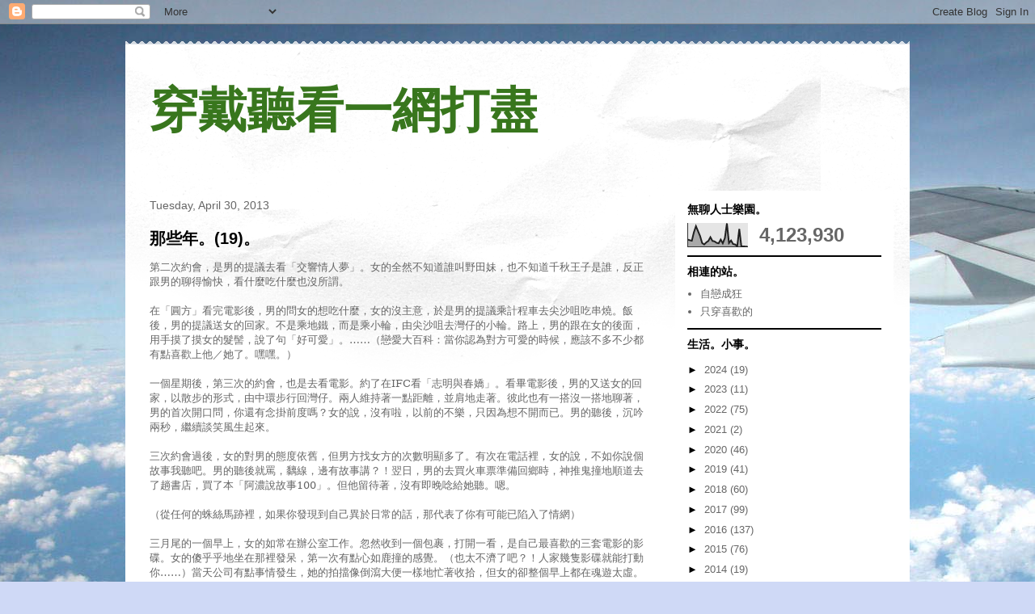

--- FILE ---
content_type: text/html; charset=UTF-8
request_url: https://whocareaboutme.blogspot.com/2013/04/
body_size: 32524
content:
<!DOCTYPE html>
<html class='v2' dir='ltr' lang='en'>
<head>
<link href='https://www.blogger.com/static/v1/widgets/335934321-css_bundle_v2.css' rel='stylesheet' type='text/css'/>
<meta content='width=1100' name='viewport'/>
<meta content='text/html; charset=UTF-8' http-equiv='Content-Type'/>
<meta content='blogger' name='generator'/>
<link href='https://whocareaboutme.blogspot.com/favicon.ico' rel='icon' type='image/x-icon'/>
<link href='http://whocareaboutme.blogspot.com/2013/04/' rel='canonical'/>
<link rel="alternate" type="application/atom+xml" title="穿戴聽看一網打盡 - Atom" href="https://whocareaboutme.blogspot.com/feeds/posts/default" />
<link rel="alternate" type="application/rss+xml" title="穿戴聽看一網打盡 - RSS" href="https://whocareaboutme.blogspot.com/feeds/posts/default?alt=rss" />
<link rel="service.post" type="application/atom+xml" title="穿戴聽看一網打盡 - Atom" href="https://www.blogger.com/feeds/30919070/posts/default" />
<!--Can't find substitution for tag [blog.ieCssRetrofitLinks]-->
<meta content='http://whocareaboutme.blogspot.com/2013/04/' property='og:url'/>
<meta content='穿戴聽看一網打盡' property='og:title'/>
<meta content='' property='og:description'/>
<title>穿戴聽看一網打盡: April 2013</title>
<style id='page-skin-1' type='text/css'><!--
/*
-----------------------------------------------
Blogger Template Style
Name:     Travel
Designer: Sookhee Lee
URL:      www.plyfly.net
----------------------------------------------- */
/* Content
----------------------------------------------- */
body {
font: normal normal 13px Arial, Tahoma, Helvetica, FreeSans, sans-serif;
color: #666666;
background: #cfd9f6 url(//themes.googleusercontent.com/image?id=0BwVBOzw_-hbMZDgyZmJiZTMtNWUxNC00NjA1LWJhZWMtODc3ZWQwMzZiYjcz) repeat fixed top center;
}
html body .region-inner {
min-width: 0;
max-width: 100%;
width: auto;
}
a:link {
text-decoration:none;
color: #538cd6;
}
a:visited {
text-decoration:none;
color: #436590;
}
a:hover {
text-decoration:underline;
color: #ff9900;
}
.content-outer .content-cap-top {
height: 5px;
background: transparent url(//www.blogblog.com/1kt/travel/bg_container.png) repeat-x scroll top center;
}
.content-outer {
margin: 0 auto;
padding-top: 20px;
}
.content-inner {
background: #ffffff url(//www.blogblog.com/1kt/travel/bg_container.png) repeat-x scroll top left;
background-position: left -5px;
background-color: #ffffff;
padding: 20px;
}
.main-inner .date-outer {
margin-bottom: 2em;
}
/* Header
----------------------------------------------- */
.header-inner .Header .titlewrapper,
.header-inner .Header .descriptionwrapper {
padding-left: 10px;
padding-right: 10px;
}
.Header h1 {
font: normal bold 60px Verdana, Geneva, sans-serif;
color: #38761d;
}
.Header h1 a {
color: #38761d;
}
.Header .description {
color: #666666;
font-size: 130%;
}
/* Tabs
----------------------------------------------- */
.tabs-inner {
margin: 1em 0 0;
padding: 0;
}
.tabs-inner .section {
margin: 0;
}
.tabs-inner .widget ul {
padding: 0;
background: #000000 none repeat scroll top center;
}
.tabs-inner .widget li {
border: none;
}
.tabs-inner .widget li a {
display: inline-block;
padding: 1em 1.5em;
color: #ffffff;
font: normal bold 16px 'Trebuchet MS',Trebuchet,sans-serif;
}
.tabs-inner .widget li.selected a,
.tabs-inner .widget li a:hover {
position: relative;
z-index: 1;
background: #333333 none repeat scroll top center;
color: #ffffff;
}
/* Headings
----------------------------------------------- */
h2 {
font: normal bold 14px 'Trebuchet MS',Trebuchet,sans-serif;
color: #000000;
}
.main-inner h2.date-header {
font: normal normal 14px 'Trebuchet MS',Trebuchet,sans-serif;
color: #666666;
}
.footer-inner .widget h2,
.sidebar .widget h2 {
padding-bottom: .5em;
}
/* Main
----------------------------------------------- */
.main-inner {
padding: 20px 0;
}
.main-inner .column-center-inner {
padding: 10px 0;
}
.main-inner .column-center-inner .section {
margin: 0 10px;
}
.main-inner .column-right-inner {
margin-left: 20px;
}
.main-inner .fauxcolumn-right-outer .fauxcolumn-inner {
margin-left: 20px;
background: #ffffff none repeat scroll top left;
}
.main-inner .column-left-inner {
margin-right: 20px;
}
.main-inner .fauxcolumn-left-outer .fauxcolumn-inner {
margin-right: 20px;
background: #ffffff none repeat scroll top left;
}
.main-inner .column-left-inner,
.main-inner .column-right-inner {
padding: 15px 0;
}
/* Posts
----------------------------------------------- */
h3.post-title {
margin-top: 20px;
}
h3.post-title a {
font: normal bold 20px 'Trebuchet MS',Trebuchet,sans-serif;
color: #000000;
}
h3.post-title a:hover {
text-decoration: underline;
}
.main-inner .column-center-outer {
background: transparent none repeat scroll top left;
_background-image: none;
}
.post-body {
line-height: 1.4;
position: relative;
}
.post-header {
margin: 0 0 1em;
line-height: 1.6;
}
.post-footer {
margin: .5em 0;
line-height: 1.6;
}
#blog-pager {
font-size: 140%;
}
#comments {
background: #cccccc none repeat scroll top center;
padding: 15px;
}
#comments .comment-author {
padding-top: 1.5em;
}
#comments h4,
#comments .comment-author a,
#comments .comment-timestamp a {
color: #000000;
}
#comments .comment-author:first-child {
padding-top: 0;
border-top: none;
}
.avatar-image-container {
margin: .2em 0 0;
}
/* Comments
----------------------------------------------- */
#comments a {
color: #000000;
}
.comments .comments-content .icon.blog-author {
background-repeat: no-repeat;
background-image: url([data-uri]);
}
.comments .comments-content .loadmore a {
border-top: 1px solid #000000;
border-bottom: 1px solid #000000;
}
.comments .comment-thread.inline-thread {
background: transparent;
}
.comments .continue {
border-top: 2px solid #000000;
}
/* Widgets
----------------------------------------------- */
.sidebar .widget {
border-bottom: 2px solid #000000;
padding-bottom: 10px;
margin: 10px 0;
}
.sidebar .widget:first-child {
margin-top: 0;
}
.sidebar .widget:last-child {
border-bottom: none;
margin-bottom: 0;
padding-bottom: 0;
}
.footer-inner .widget,
.sidebar .widget {
font: normal normal 13px Arial, Tahoma, Helvetica, FreeSans, sans-serif;
color: #666666;
}
.sidebar .widget a:link {
color: #666666;
text-decoration: none;
}
.sidebar .widget a:visited {
color: #436590;
}
.sidebar .widget a:hover {
color: #666666;
text-decoration: underline;
}
.footer-inner .widget a:link {
color: #538cd6;
text-decoration: none;
}
.footer-inner .widget a:visited {
color: #436590;
}
.footer-inner .widget a:hover {
color: #538cd6;
text-decoration: underline;
}
.widget .zippy {
color: #000000;
}
.footer-inner {
background: transparent none repeat scroll top center;
}
/* Mobile
----------------------------------------------- */
body.mobile  {
background-size: 100% auto;
}
body.mobile .AdSense {
margin: 0 -10px;
}
.mobile .body-fauxcolumn-outer {
background: transparent none repeat scroll top left;
}
.mobile .footer-inner .widget a:link {
color: #666666;
text-decoration: none;
}
.mobile .footer-inner .widget a:visited {
color: #436590;
}
.mobile-post-outer a {
color: #000000;
}
.mobile-link-button {
background-color: #538cd6;
}
.mobile-link-button a:link, .mobile-link-button a:visited {
color: #ffffff;
}
.mobile-index-contents {
color: #666666;
}
.mobile .tabs-inner .PageList .widget-content {
background: #333333 none repeat scroll top center;
color: #ffffff;
}
.mobile .tabs-inner .PageList .widget-content .pagelist-arrow {
border-left: 1px solid #ffffff;
}

--></style>
<style id='template-skin-1' type='text/css'><!--
body {
min-width: 970px;
}
.content-outer, .content-fauxcolumn-outer, .region-inner {
min-width: 970px;
max-width: 970px;
_width: 970px;
}
.main-inner .columns {
padding-left: 0px;
padding-right: 290px;
}
.main-inner .fauxcolumn-center-outer {
left: 0px;
right: 290px;
/* IE6 does not respect left and right together */
_width: expression(this.parentNode.offsetWidth -
parseInt("0px") -
parseInt("290px") + 'px');
}
.main-inner .fauxcolumn-left-outer {
width: 0px;
}
.main-inner .fauxcolumn-right-outer {
width: 290px;
}
.main-inner .column-left-outer {
width: 0px;
right: 100%;
margin-left: -0px;
}
.main-inner .column-right-outer {
width: 290px;
margin-right: -290px;
}
#layout {
min-width: 0;
}
#layout .content-outer {
min-width: 0;
width: 800px;
}
#layout .region-inner {
min-width: 0;
width: auto;
}
body#layout div.add_widget {
padding: 8px;
}
body#layout div.add_widget a {
margin-left: 32px;
}
--></style>
<style>
    body {background-image:url(\/\/themes.googleusercontent.com\/image?id=0BwVBOzw_-hbMZDgyZmJiZTMtNWUxNC00NjA1LWJhZWMtODc3ZWQwMzZiYjcz);}
    
@media (max-width: 200px) { body {background-image:url(\/\/themes.googleusercontent.com\/image?id=0BwVBOzw_-hbMZDgyZmJiZTMtNWUxNC00NjA1LWJhZWMtODc3ZWQwMzZiYjcz&options=w200);}}
@media (max-width: 400px) and (min-width: 201px) { body {background-image:url(\/\/themes.googleusercontent.com\/image?id=0BwVBOzw_-hbMZDgyZmJiZTMtNWUxNC00NjA1LWJhZWMtODc3ZWQwMzZiYjcz&options=w400);}}
@media (max-width: 800px) and (min-width: 401px) { body {background-image:url(\/\/themes.googleusercontent.com\/image?id=0BwVBOzw_-hbMZDgyZmJiZTMtNWUxNC00NjA1LWJhZWMtODc3ZWQwMzZiYjcz&options=w800);}}
@media (max-width: 1200px) and (min-width: 801px) { body {background-image:url(\/\/themes.googleusercontent.com\/image?id=0BwVBOzw_-hbMZDgyZmJiZTMtNWUxNC00NjA1LWJhZWMtODc3ZWQwMzZiYjcz&options=w1200);}}
/* Last tag covers anything over one higher than the previous max-size cap. */
@media (min-width: 1201px) { body {background-image:url(\/\/themes.googleusercontent.com\/image?id=0BwVBOzw_-hbMZDgyZmJiZTMtNWUxNC00NjA1LWJhZWMtODc3ZWQwMzZiYjcz&options=w1600);}}
  </style>
<link href='https://www.blogger.com/dyn-css/authorization.css?targetBlogID=30919070&amp;zx=a92ccd51-9775-415f-94c1-0bdf6a2b3d18' media='none' onload='if(media!=&#39;all&#39;)media=&#39;all&#39;' rel='stylesheet'/><noscript><link href='https://www.blogger.com/dyn-css/authorization.css?targetBlogID=30919070&amp;zx=a92ccd51-9775-415f-94c1-0bdf6a2b3d18' rel='stylesheet'/></noscript>
<meta name='google-adsense-platform-account' content='ca-host-pub-1556223355139109'/>
<meta name='google-adsense-platform-domain' content='blogspot.com'/>

</head>
<body class='loading variant-flight'>
<div class='navbar section' id='navbar' name='Navbar'><div class='widget Navbar' data-version='1' id='Navbar1'><script type="text/javascript">
    function setAttributeOnload(object, attribute, val) {
      if(window.addEventListener) {
        window.addEventListener('load',
          function(){ object[attribute] = val; }, false);
      } else {
        window.attachEvent('onload', function(){ object[attribute] = val; });
      }
    }
  </script>
<div id="navbar-iframe-container"></div>
<script type="text/javascript" src="https://apis.google.com/js/platform.js"></script>
<script type="text/javascript">
      gapi.load("gapi.iframes:gapi.iframes.style.bubble", function() {
        if (gapi.iframes && gapi.iframes.getContext) {
          gapi.iframes.getContext().openChild({
              url: 'https://www.blogger.com/navbar/30919070?origin\x3dhttps://whocareaboutme.blogspot.com',
              where: document.getElementById("navbar-iframe-container"),
              id: "navbar-iframe"
          });
        }
      });
    </script><script type="text/javascript">
(function() {
var script = document.createElement('script');
script.type = 'text/javascript';
script.src = '//pagead2.googlesyndication.com/pagead/js/google_top_exp.js';
var head = document.getElementsByTagName('head')[0];
if (head) {
head.appendChild(script);
}})();
</script>
</div></div>
<div class='body-fauxcolumns'>
<div class='fauxcolumn-outer body-fauxcolumn-outer'>
<div class='cap-top'>
<div class='cap-left'></div>
<div class='cap-right'></div>
</div>
<div class='fauxborder-left'>
<div class='fauxborder-right'></div>
<div class='fauxcolumn-inner'>
</div>
</div>
<div class='cap-bottom'>
<div class='cap-left'></div>
<div class='cap-right'></div>
</div>
</div>
</div>
<div class='content'>
<div class='content-fauxcolumns'>
<div class='fauxcolumn-outer content-fauxcolumn-outer'>
<div class='cap-top'>
<div class='cap-left'></div>
<div class='cap-right'></div>
</div>
<div class='fauxborder-left'>
<div class='fauxborder-right'></div>
<div class='fauxcolumn-inner'>
</div>
</div>
<div class='cap-bottom'>
<div class='cap-left'></div>
<div class='cap-right'></div>
</div>
</div>
</div>
<div class='content-outer'>
<div class='content-cap-top cap-top'>
<div class='cap-left'></div>
<div class='cap-right'></div>
</div>
<div class='fauxborder-left content-fauxborder-left'>
<div class='fauxborder-right content-fauxborder-right'></div>
<div class='content-inner'>
<header>
<div class='header-outer'>
<div class='header-cap-top cap-top'>
<div class='cap-left'></div>
<div class='cap-right'></div>
</div>
<div class='fauxborder-left header-fauxborder-left'>
<div class='fauxborder-right header-fauxborder-right'></div>
<div class='region-inner header-inner'>
<div class='header section' id='header' name='Header'><div class='widget Header' data-version='1' id='Header1'>
<div id='header-inner'>
<div class='titlewrapper'>
<h1 class='title'>
<a href='https://whocareaboutme.blogspot.com/'>
穿戴聽看一網打盡
</a>
</h1>
</div>
<div class='descriptionwrapper'>
<p class='description'><span>
</span></p>
</div>
</div>
</div></div>
</div>
</div>
<div class='header-cap-bottom cap-bottom'>
<div class='cap-left'></div>
<div class='cap-right'></div>
</div>
</div>
</header>
<div class='tabs-outer'>
<div class='tabs-cap-top cap-top'>
<div class='cap-left'></div>
<div class='cap-right'></div>
</div>
<div class='fauxborder-left tabs-fauxborder-left'>
<div class='fauxborder-right tabs-fauxborder-right'></div>
<div class='region-inner tabs-inner'>
<div class='tabs no-items section' id='crosscol' name='Cross-Column'></div>
<div class='tabs no-items section' id='crosscol-overflow' name='Cross-Column 2'></div>
</div>
</div>
<div class='tabs-cap-bottom cap-bottom'>
<div class='cap-left'></div>
<div class='cap-right'></div>
</div>
</div>
<div class='main-outer'>
<div class='main-cap-top cap-top'>
<div class='cap-left'></div>
<div class='cap-right'></div>
</div>
<div class='fauxborder-left main-fauxborder-left'>
<div class='fauxborder-right main-fauxborder-right'></div>
<div class='region-inner main-inner'>
<div class='columns fauxcolumns'>
<div class='fauxcolumn-outer fauxcolumn-center-outer'>
<div class='cap-top'>
<div class='cap-left'></div>
<div class='cap-right'></div>
</div>
<div class='fauxborder-left'>
<div class='fauxborder-right'></div>
<div class='fauxcolumn-inner'>
</div>
</div>
<div class='cap-bottom'>
<div class='cap-left'></div>
<div class='cap-right'></div>
</div>
</div>
<div class='fauxcolumn-outer fauxcolumn-left-outer'>
<div class='cap-top'>
<div class='cap-left'></div>
<div class='cap-right'></div>
</div>
<div class='fauxborder-left'>
<div class='fauxborder-right'></div>
<div class='fauxcolumn-inner'>
</div>
</div>
<div class='cap-bottom'>
<div class='cap-left'></div>
<div class='cap-right'></div>
</div>
</div>
<div class='fauxcolumn-outer fauxcolumn-right-outer'>
<div class='cap-top'>
<div class='cap-left'></div>
<div class='cap-right'></div>
</div>
<div class='fauxborder-left'>
<div class='fauxborder-right'></div>
<div class='fauxcolumn-inner'>
</div>
</div>
<div class='cap-bottom'>
<div class='cap-left'></div>
<div class='cap-right'></div>
</div>
</div>
<!-- corrects IE6 width calculation -->
<div class='columns-inner'>
<div class='column-center-outer'>
<div class='column-center-inner'>
<div class='main section' id='main' name='Main'><div class='widget Blog' data-version='1' id='Blog1'>
<div class='blog-posts hfeed'>

          <div class="date-outer">
        
<h2 class='date-header'><span>Tuesday, April 30, 2013</span></h2>

          <div class="date-posts">
        
<div class='post-outer'>
<div class='post hentry uncustomized-post-template' itemprop='blogPost' itemscope='itemscope' itemtype='http://schema.org/BlogPosting'>
<meta content='30919070' itemprop='blogId'/>
<meta content='5065649487795309418' itemprop='postId'/>
<a name='5065649487795309418'></a>
<h3 class='post-title entry-title' itemprop='name'>
<a href='https://whocareaboutme.blogspot.com/2013/04/19.html'>那些年&#12290;(19)&#12290;</a>
</h3>
<div class='post-header'>
<div class='post-header-line-1'></div>
</div>
<div class='post-body entry-content' id='post-body-5065649487795309418' itemprop='description articleBody'>
<span style="font-family: 新細明體;">

</span><span style="font-family: &quot;新細明體&quot;,&quot;serif&quot;; mso-ascii-font-family: Calibri; mso-ascii-theme-font: minor-latin; mso-fareast-font-family: 新細明體; mso-fareast-theme-font: minor-fareast; mso-hansi-font-family: Calibri; mso-hansi-theme-font: minor-latin;">第二次約會&#65292;是男的提議去看</span><span style="font-family: &quot;新細明體&quot;,&quot;serif&quot;; mso-ascii-theme-font: minor-fareast; mso-fareast-font-family: 新細明體; mso-fareast-theme-font: minor-fareast; mso-hansi-theme-font: minor-fareast;">&#12300;交響情人夢&#12301;</span><span style="font-family: &quot;新細明體&quot;,&quot;serif&quot;; mso-ascii-font-family: Calibri; mso-ascii-theme-font: minor-latin; mso-fareast-font-family: 新細明體; mso-fareast-theme-font: minor-fareast; mso-hansi-font-family: Calibri; mso-hansi-theme-font: minor-latin;">&#12290;女的全然不知道誰叫野田妹&#65292;也不知道千秋王子是誰&#65292;反正跟男的聊得愉快&#65292;看什麼吃什麼也沒所謂&#12290;</span><span lang="EN-US"><o:p></o:p></span><br />
<span style="font-family: 新細明體;">

</span><br />
<div class="MsoNormal" style="margin: 0cm 0cm 0pt;">
<span style="font-family: &quot;新細明體&quot;,&quot;serif&quot;; mso-ascii-font-family: Calibri; mso-ascii-theme-font: minor-latin; mso-fareast-font-family: 新細明體; mso-fareast-theme-font: minor-fareast; mso-hansi-font-family: Calibri; mso-hansi-theme-font: minor-latin;">在</span><span style="font-family: &quot;新細明體&quot;,&quot;serif&quot;; mso-ascii-theme-font: minor-fareast; mso-fareast-font-family: 新細明體; mso-fareast-theme-font: minor-fareast; mso-hansi-theme-font: minor-fareast;">&#12300;圓方&#12301;看完電影後&#65292;男的問女的想吃什麼&#65292;女的沒主意&#65292;於是男的提議乘計程車去尖沙咀吃串燒&#12290;飯後&#65292;男的提議送女的回家&#12290;不是乘地鐵&#65292;而是乘小輪&#65292;由尖沙咀去灣仔的小輪&#12290;路上&#65292;男的跟在女的後面&#65292;用手摸了摸女的髮髻&#65292;說了句&#12300;好可愛&#12301;&#12290;<span lang="EN-US">&#8230;&#8230;</span>&#65288;戀愛大百科&#65306;當你認為對方可愛的時候&#65292;應該不多不少都有點喜歡上他&#65295;她了&#12290;嘿嘿&#12290;&#65289;<span lang="EN-US"><o:p></o:p></span></span></div>
<span style="font-family: 新細明體;">

</span><br />
<div class="MsoNormal" style="margin: 0cm 0cm 0pt;">
<span style="font-family: &quot;新細明體&quot;,&quot;serif&quot;; mso-ascii-theme-font: minor-fareast; mso-fareast-font-family: 新細明體; mso-fareast-theme-font: minor-fareast; mso-hansi-theme-font: minor-fareast;">一個星期後&#65292;第三次的約會&#65292;也是去看電影&#12290;約了在<span lang="EN-US">IFC</span>看&#12300;志明與春嬌&#12301;&#12290;看畢電影後&#65292;男的又送女的回家&#65292;以散步的形式&#65292;由中環步行回灣仔&#12290;兩人維持著一點距離&#65292;並肩地走著&#12290;彼此也有一搭沒一搭地聊著&#65292;男的首次開口問&#65292;你還有念掛前度嗎&#65311;女的說&#65292;沒有啦&#65292;以前的不樂&#65292;只因為想不開而已&#12290;男的聽後&#65292;沉吟兩秒&#65292;繼續談笑風生起來&#12290;<span lang="EN-US"><o:p></o:p></span></span></div>
<span style="font-family: 新細明體;">

</span><br />
<div class="MsoNormal" style="margin: 0cm 0cm 0pt;">
<span style="font-family: &quot;新細明體&quot;,&quot;serif&quot;; mso-ascii-theme-font: minor-fareast; mso-fareast-font-family: 新細明體; mso-fareast-theme-font: minor-fareast; mso-hansi-theme-font: minor-fareast;">三次約會過後&#65292;女的對男的態度依舊&#65292;但男方找女方的次數明顯多了&#12290;有次在電話裡&#65292;女的說&#65292;不如你說個故事我聽吧&#12290;男的聽後就罵&#65292;黐線&#65292;邊有故事講&#65311;&#65281;翌日&#65292;男的去買火車票準備回鄉時&#65292;神推鬼撞地順道去了趟書店&#65292;買了本&#12300;阿濃說故事<span lang="EN-US">100</span>&#12301;&#12290;但他留待著&#65292;沒有即晚唸給她聽&#12290;嗯&#12290;<span lang="EN-US"><o:p></o:p></span></span></div>
<span style="font-family: 新細明體;">

</span><br />
<div class="MsoNormal" style="margin: 0cm 0cm 0pt;">
<span style="font-family: &quot;新細明體&quot;,&quot;serif&quot;; mso-ascii-theme-font: minor-fareast; mso-fareast-font-family: 新細明體; mso-fareast-theme-font: minor-fareast; mso-hansi-theme-font: minor-fareast;">&#65288;從任何的蛛絲馬跡裡&#65292;如果你發現到自己異於日常的話&#65292;那代表了你有可能已陷入了情網&#65289;<span lang="EN-US"><o:p></o:p></span></span></div>
<span style="font-family: 新細明體;">

</span><br />
<div class="MsoNormal" style="margin: 0cm 0cm 0pt;">
<span style="font-family: &quot;新細明體&quot;,&quot;serif&quot;; mso-ascii-theme-font: minor-fareast; mso-fareast-font-family: 新細明體; mso-fareast-theme-font: minor-fareast; mso-hansi-theme-font: minor-fareast;">三月尾的一個早上&#65292;女的如常在辦公室工作&#12290;忽然收到一個包裹&#65292;打開一看&#65292;是自己最喜歡的三套電影的影碟&#12290;女的傻乎乎地坐在那裡發呆&#65292;第一次有點心如鹿撞的感覺&#12290;&#65288;也太不濟了吧&#65311;&#65281;人家幾隻影碟就能打動你<span lang="EN-US">&#8230;&#8230;</span>&#65289;當天公司有點事情發生&#65292;她的拍擋像倒瀉大便一樣地忙著收拾&#65292;但女的卻整個早上都在魂遊太虛&#12290;<span lang="EN-US"><o:p></o:p></span></span></div>
<span style="font-family: 新細明體;">

</span><br />
<div class="MsoNormal" style="margin: 0cm 0cm 0pt;">
<span lang="EN-US" style="font-family: &quot;新細明體&quot;,&quot;serif&quot;; mso-ascii-theme-font: minor-fareast; mso-fareast-font-family: 新細明體; mso-fareast-theme-font: minor-fareast; mso-hansi-theme-font: minor-fareast;"><o:p>&nbsp;</o:p></span></div>
<span style="font-family: 新細明體;">

</span>
<div style='clear: both;'></div>
</div>
<div class='post-footer'>
<div class='post-footer-line post-footer-line-1'>
<span class='post-author vcard'>
Posted by
<span class='fn' itemprop='author' itemscope='itemscope' itemtype='http://schema.org/Person'>
<meta content='https://www.blogger.com/profile/00525096338084248804' itemprop='url'/>
<a class='g-profile' href='https://www.blogger.com/profile/00525096338084248804' rel='author' title='author profile'>
<span itemprop='name'>zz.............</span>
</a>
</span>
</span>
<span class='post-timestamp'>
at
<meta content='http://whocareaboutme.blogspot.com/2013/04/19.html' itemprop='url'/>
<a class='timestamp-link' href='https://whocareaboutme.blogspot.com/2013/04/19.html' rel='bookmark' title='permanent link'><abbr class='published' itemprop='datePublished' title='2013-04-30T03:00:00+08:00'>3:00 AM</abbr></a>
</span>
<span class='post-comment-link'>
</span>
<span class='post-icons'>
<span class='item-action'>
<a href='https://www.blogger.com/email-post/30919070/5065649487795309418' title='Email Post'>
<img alt='' class='icon-action' height='13' src='https://resources.blogblog.com/img/icon18_email.gif' width='18'/>
</a>
</span>
<span class='item-control blog-admin pid-1019626741'>
<a href='https://www.blogger.com/post-edit.g?blogID=30919070&postID=5065649487795309418&from=pencil' title='Edit Post'>
<img alt='' class='icon-action' height='18' src='https://resources.blogblog.com/img/icon18_edit_allbkg.gif' width='18'/>
</a>
</span>
</span>
<div class='post-share-buttons goog-inline-block'>
</div>
</div>
<div class='post-footer-line post-footer-line-2'>
<span class='post-labels'>
Labels:
<a href='https://whocareaboutme.blogspot.com/search/label/%E5%B9%B8%E7%A6%8F%E6%99%82%E5%85%89' rel='tag'>幸福時光</a>
</span>
</div>
<div class='post-footer-line post-footer-line-3'>
<span class='post-location'>
</span>
</div>
</div>
</div>
</div>

          </div></div>
        

          <div class="date-outer">
        
<h2 class='date-header'><span>Friday, April 26, 2013</span></h2>

          <div class="date-posts">
        
<div class='post-outer'>
<div class='post hentry uncustomized-post-template' itemprop='blogPost' itemscope='itemscope' itemtype='http://schema.org/BlogPosting'>
<meta content='30919070' itemprop='blogId'/>
<meta content='6347192888964786061' itemprop='postId'/>
<a name='6347192888964786061'></a>
<h3 class='post-title entry-title' itemprop='name'>
<a href='https://whocareaboutme.blogspot.com/2013/04/18.html'>那些年&#12290;(18)&#12290;</a>
</h3>
<div class='post-header'>
<div class='post-header-line-1'></div>
</div>
<div class='post-body entry-content' id='post-body-6347192888964786061' itemprop='description articleBody'>
<span style="font-family: 新細明體;">

</span><span style="font-family: &quot;新細明體&quot;,&quot;serif&quot;; mso-ascii-font-family: Calibri; mso-ascii-theme-font: minor-latin; mso-fareast-font-family: 新細明體; mso-fareast-theme-font: minor-fareast; mso-hansi-font-family: Calibri; mso-hansi-theme-font: minor-latin;">經過兩週燃燒金錢式的瘋狂互傳短訊後&#65292;大家又因此熟絡了一點&#12290;但男女之間的好感&#65292;那種曖昧的忐忑不安感&#65292;或者是朝思暮想的甜美感&#65292;全部都沒有&#12290;一點也沒有&#12290;因為女的完全沒有想過&#65292;原來站在燈火闌珊處的那個人&#65292;可能就是真命天子&#12290;</span><span lang="EN-US"><o:p></o:p></span><br />
<span style="font-family: 新細明體;">

</span><br />
<div class="MsoNormal" style="margin: 0cm 0cm 0pt;">
<span style="font-family: &quot;新細明體&quot;,&quot;serif&quot;; mso-ascii-font-family: Calibri; mso-ascii-theme-font: minor-latin; mso-fareast-font-family: 新細明體; mso-fareast-theme-font: minor-fareast; mso-hansi-font-family: Calibri; mso-hansi-theme-font: minor-latin;">或許因為太近吧&#65311;有沒有發覺&#65292;人們總愛望向遠遠的事與人&#65292;最好能夠摘下星宿&#65292;卻忘了路邊的花花草草原來也很美&#12290;</span><span lang="EN-US"><o:p></o:p></span></div>
<span style="font-family: 新細明體;">

</span><br />
<div class="MsoNormal" style="margin: 0cm 0cm 0pt;">
<span style="font-family: &quot;新細明體&quot;,&quot;serif&quot;; mso-ascii-font-family: Calibri; mso-ascii-theme-font: minor-latin; mso-fareast-font-family: 新細明體; mso-fareast-theme-font: minor-fareast; mso-hansi-font-family: Calibri; mso-hansi-theme-font: minor-latin;">生日當天的凌晨&#65292;準時十二點正&#65292;男的傳了一個短訊給女的&#65292;祝她生日快樂&#12290;咳咳</span><span lang="EN-US"><span style="font-family: Calibri;">&#8230;&#8230;</span></span><span style="font-family: &quot;新細明體&quot;,&quot;serif&quot;; mso-ascii-font-family: Calibri; mso-ascii-theme-font: minor-latin; mso-fareast-font-family: 新細明體; mso-fareast-theme-font: minor-fareast; mso-hansi-font-family: Calibri; mso-hansi-theme-font: minor-latin;">說實在&#65292;女的從來未試過有這種舉動&#65292;不用睡覺嗎&#65311;祝賀的話&#65292;白天說也不嫌遲吧&#65311;幹嘛要對準時間來這一套呀&#65311;所以當時女的聳聳肩&#65292;不以為然&#12290;女的同伴卻說&#65292;人家把你放在心上呀&#65292;所以才有這種舉動啦&#65292;試問一個不相干的人&#65292;你會這樣對他嗎&#65311;你會較準時間來這一套嗎&#65311;女的聽後&#65292;口罵黐線&#65292;但心裡卻暗暗想到&#65292;</span><span style="font-family: &quot;新細明體&quot;,&quot;serif&quot;; mso-ascii-theme-font: minor-fareast; mso-fareast-font-family: 新細明體; mso-fareast-theme-font: minor-fareast; mso-hansi-theme-font: minor-fareast;">&#12300;</span><span style="font-family: &quot;新細明體&quot;,&quot;serif&quot;; mso-ascii-font-family: Calibri; mso-ascii-theme-font: minor-latin; mso-fareast-font-family: 新細明體; mso-fareast-theme-font: minor-fareast; mso-hansi-font-family: Calibri; mso-hansi-theme-font: minor-latin;">又好似有道理喎</span><span style="font-family: &quot;新細明體&quot;,&quot;serif&quot;; mso-ascii-theme-font: minor-fareast; mso-fareast-font-family: 新細明體; mso-fareast-theme-font: minor-fareast; mso-hansi-theme-font: minor-fareast;">&#12301;&#12290;<span lang="EN-US"><o:p></o:p></span></span></div>
<span style="font-family: 新細明體;">

</span><br />
<div class="MsoNormal" style="margin: 0cm 0cm 0pt;">
<span style="font-family: &quot;新細明體&quot;,&quot;serif&quot;; mso-ascii-theme-font: minor-fareast; mso-fareast-font-family: 新細明體; mso-fareast-theme-font: minor-fareast; mso-hansi-theme-font: minor-fareast;">當然&#65292;翌日已忘了這個蛛絲馬跡&#65292;繼續快活&#12290;</span><span lang="EN-US"><o:p></o:p></span></div>
<span style="font-family: 新細明體;">

</span>
<div style='clear: both;'></div>
</div>
<div class='post-footer'>
<div class='post-footer-line post-footer-line-1'>
<span class='post-author vcard'>
Posted by
<span class='fn' itemprop='author' itemscope='itemscope' itemtype='http://schema.org/Person'>
<meta content='https://www.blogger.com/profile/00525096338084248804' itemprop='url'/>
<a class='g-profile' href='https://www.blogger.com/profile/00525096338084248804' rel='author' title='author profile'>
<span itemprop='name'>zz.............</span>
</a>
</span>
</span>
<span class='post-timestamp'>
at
<meta content='http://whocareaboutme.blogspot.com/2013/04/18.html' itemprop='url'/>
<a class='timestamp-link' href='https://whocareaboutme.blogspot.com/2013/04/18.html' rel='bookmark' title='permanent link'><abbr class='published' itemprop='datePublished' title='2013-04-26T03:00:00+08:00'>3:00 AM</abbr></a>
</span>
<span class='post-comment-link'>
</span>
<span class='post-icons'>
<span class='item-action'>
<a href='https://www.blogger.com/email-post/30919070/6347192888964786061' title='Email Post'>
<img alt='' class='icon-action' height='13' src='https://resources.blogblog.com/img/icon18_email.gif' width='18'/>
</a>
</span>
<span class='item-control blog-admin pid-1019626741'>
<a href='https://www.blogger.com/post-edit.g?blogID=30919070&postID=6347192888964786061&from=pencil' title='Edit Post'>
<img alt='' class='icon-action' height='18' src='https://resources.blogblog.com/img/icon18_edit_allbkg.gif' width='18'/>
</a>
</span>
</span>
<div class='post-share-buttons goog-inline-block'>
</div>
</div>
<div class='post-footer-line post-footer-line-2'>
<span class='post-labels'>
Labels:
<a href='https://whocareaboutme.blogspot.com/search/label/%E5%B9%B8%E7%A6%8F%E6%99%82%E5%85%89' rel='tag'>幸福時光</a>
</span>
</div>
<div class='post-footer-line post-footer-line-3'>
<span class='post-location'>
</span>
</div>
</div>
</div>
</div>

          </div></div>
        

          <div class="date-outer">
        
<h2 class='date-header'><span>Thursday, April 25, 2013</span></h2>

          <div class="date-posts">
        
<div class='post-outer'>
<div class='post hentry uncustomized-post-template' itemprop='blogPost' itemscope='itemscope' itemtype='http://schema.org/BlogPosting'>
<meta content='30919070' itemprop='blogId'/>
<meta content='3066667308022449993' itemprop='postId'/>
<a name='3066667308022449993'></a>
<h3 class='post-title entry-title' itemprop='name'>
<a href='https://whocareaboutme.blogspot.com/2013/04/17.html'>那些年&#12290;(17)&#12290;</a>
</h3>
<div class='post-header'>
<div class='post-header-line-1'></div>
</div>
<div class='post-body entry-content' id='post-body-3066667308022449993' itemprop='description articleBody'>
<span style="font-family: 新細明體;">

</span><span style="font-family: &quot;新細明體&quot;,&quot;serif&quot;; mso-ascii-font-family: Calibri; mso-ascii-theme-font: minor-latin; mso-fareast-font-family: 新細明體; mso-fareast-theme-font: minor-fareast; mso-hansi-font-family: Calibri; mso-hansi-theme-font: minor-latin;">初次約會過後&#65292;女的對男的印像</span><span lang="EN-US"><span style="font-family: Calibri;">OK</span></span><span style="font-family: &quot;新細明體&quot;,&quot;serif&quot;; mso-ascii-font-family: Calibri; mso-ascii-theme-font: minor-latin; mso-fareast-font-family: 新細明體; mso-fareast-theme-font: minor-fareast; mso-hansi-font-family: Calibri; mso-hansi-theme-font: minor-latin;">&#12290;只是</span><span lang="EN-US"><span style="font-family: Calibri;">OK</span></span><span style="font-family: &quot;新細明體&quot;,&quot;serif&quot;; mso-ascii-font-family: Calibri; mso-ascii-theme-font: minor-latin; mso-fareast-font-family: 新細明體; mso-fareast-theme-font: minor-fareast; mso-hansi-font-family: Calibri; mso-hansi-theme-font: minor-latin;">&#65292;因為並不深刻&#65292;沒有一見鍾情那種激昂&#65292;也沒有螞蟻見到蜜糖那種歡喜的感覺&#12290;結論可以很簡單&#65292;就是男的看來是個穩定的人&#65292;有正常的背景&#65292;有正常的工作&#65292;有正常的做人態度&#12290;整體而言&#65292;就是正正常常&#12290;</span><span lang="EN-US"><o:p></o:p></span><br />
<span style="font-family: 新細明體;">

</span><br />
<div class="MsoNormal" style="margin: 0cm 0cm 0pt;">
<span style="font-family: &quot;新細明體&quot;,&quot;serif&quot;;">&#12300;正正常常&#12301;的男人討人喜愛嗎&#65311;平心而論&#65292;並不&#12290;女人都愛那些有點壞&#65292;有點邪&#65292;有點不正經的男人吧&#65311;因為那類男人&#65292;才顯得有趣&#12290;不過&#65292;鑑於女的本身也是個有點壞有點邪有點不正經的女人&#65292;所以她反而覺得正常男人&#65292;也有其可取之處&#65288;什麼世界&#65311;&#65281;&#65289;&#12290;</span></div>
<span style="font-family: 新細明體;">

</span><br />
<div class="MsoNormal" style="margin: 0cm 0cm 0pt;">
<span style="font-family: &quot;新細明體&quot;,&quot;serif&quot;; mso-ascii-font-family: Calibri; mso-ascii-theme-font: minor-latin; mso-fareast-font-family: 新細明體; mso-fareast-theme-font: minor-fareast; mso-hansi-font-family: Calibri; mso-hansi-theme-font: minor-latin;">第一頓飯&#65292;是二月尾&#12290;之後的兩星期&#65292;大家依舊用短訊或電郵形式來溝通&#65292;不過頻率肯定是加強了很多&#12290;心情是輕鬆愉快的&#65292;因為沒什麼期許&#65292;也沒什麼企圖&#65292;大家只是談談話&#65292;又不用故作高深&#65292;所以聊得很愜意&#12290;</span><span lang="EN-US"><o:p></o:p></span></div>
<span style="font-family: 新細明體;">

</span><br />
<div class="MsoNormal" style="margin: 0cm 0cm 0pt;">
<span style="font-family: &quot;新細明體&quot;,&quot;serif&quot;; mso-ascii-font-family: Calibri; mso-ascii-theme-font: minor-latin; mso-fareast-font-family: 新細明體; mso-fareast-theme-font: minor-fareast; mso-hansi-font-family: Calibri; mso-hansi-theme-font: minor-latin;">女的在三月中生日&#12290;在女的生日前一晚&#65292;發生了件事</span><span lang="EN-US"><span style="font-family: Calibri;">&#8230;&#8230;.<o:p></o:p></span></span></div>
<span style="font-family: 新細明體;">

</span>
<div style='clear: both;'></div>
</div>
<div class='post-footer'>
<div class='post-footer-line post-footer-line-1'>
<span class='post-author vcard'>
Posted by
<span class='fn' itemprop='author' itemscope='itemscope' itemtype='http://schema.org/Person'>
<meta content='https://www.blogger.com/profile/00525096338084248804' itemprop='url'/>
<a class='g-profile' href='https://www.blogger.com/profile/00525096338084248804' rel='author' title='author profile'>
<span itemprop='name'>zz.............</span>
</a>
</span>
</span>
<span class='post-timestamp'>
at
<meta content='http://whocareaboutme.blogspot.com/2013/04/17.html' itemprop='url'/>
<a class='timestamp-link' href='https://whocareaboutme.blogspot.com/2013/04/17.html' rel='bookmark' title='permanent link'><abbr class='published' itemprop='datePublished' title='2013-04-25T03:00:00+08:00'>3:00 AM</abbr></a>
</span>
<span class='post-comment-link'>
</span>
<span class='post-icons'>
<span class='item-action'>
<a href='https://www.blogger.com/email-post/30919070/3066667308022449993' title='Email Post'>
<img alt='' class='icon-action' height='13' src='https://resources.blogblog.com/img/icon18_email.gif' width='18'/>
</a>
</span>
<span class='item-control blog-admin pid-1019626741'>
<a href='https://www.blogger.com/post-edit.g?blogID=30919070&postID=3066667308022449993&from=pencil' title='Edit Post'>
<img alt='' class='icon-action' height='18' src='https://resources.blogblog.com/img/icon18_edit_allbkg.gif' width='18'/>
</a>
</span>
</span>
<div class='post-share-buttons goog-inline-block'>
</div>
</div>
<div class='post-footer-line post-footer-line-2'>
<span class='post-labels'>
Labels:
<a href='https://whocareaboutme.blogspot.com/search/label/%E5%B9%B8%E7%A6%8F%E6%99%82%E5%85%89' rel='tag'>幸福時光</a>
</span>
</div>
<div class='post-footer-line post-footer-line-3'>
<span class='post-location'>
</span>
</div>
</div>
</div>
</div>

          </div></div>
        

          <div class="date-outer">
        
<h2 class='date-header'><span>Monday, April 22, 2013</span></h2>

          <div class="date-posts">
        
<div class='post-outer'>
<div class='post hentry uncustomized-post-template' itemprop='blogPost' itemscope='itemscope' itemtype='http://schema.org/BlogPosting'>
<meta content='https://blogger.googleusercontent.com/img/b/R29vZ2xl/AVvXsEio7KL98F_ud2Qv8IOKPKHeVVQaZoXvqZEE6Dhat2gTT-983bNFiJMP5bPA98lrMDV6JMpXA90tTuYZSmStMn_C0E8hK5njpVZZeq61sdJpPKTMJ8eddNuXQ9hy_io39MvArl10qA/s1600/%E6%9C%AA%E5%91%BD%E5%90%8D.png' itemprop='image_url'/>
<meta content='30919070' itemprop='blogId'/>
<meta content='3349311139517470792' itemprop='postId'/>
<a name='3349311139517470792'></a>
<h3 class='post-title entry-title' itemprop='name'>
<a href='https://whocareaboutme.blogspot.com/2013/04/dirty-dance.html'>Dirty Dance&#12290;</a>
</h3>
<div class='post-header'>
<div class='post-header-line-1'></div>
</div>
<div class='post-body entry-content' id='post-body-3349311139517470792' itemprop='description articleBody'>
<span style="font-family: 新細明體;">

</span><br />
<span style="font-family: 新細明體;"></span><br />
<span style="font-family: 新細明體;"></span><br />
<span style="font-family: 新細明體;"><div class="separator" style="clear: both; text-align: center;">
<a href="https://blogger.googleusercontent.com/img/b/R29vZ2xl/AVvXsEio7KL98F_ud2Qv8IOKPKHeVVQaZoXvqZEE6Dhat2gTT-983bNFiJMP5bPA98lrMDV6JMpXA90tTuYZSmStMn_C0E8hK5njpVZZeq61sdJpPKTMJ8eddNuXQ9hy_io39MvArl10qA/s1600/%E6%9C%AA%E5%91%BD%E5%90%8D.png" imageanchor="1" style="margin-left: 1em; margin-right: 1em;"><img border="0" src="https://blogger.googleusercontent.com/img/b/R29vZ2xl/AVvXsEio7KL98F_ud2Qv8IOKPKHeVVQaZoXvqZEE6Dhat2gTT-983bNFiJMP5bPA98lrMDV6JMpXA90tTuYZSmStMn_C0E8hK5njpVZZeq61sdJpPKTMJ8eddNuXQ9hy_io39MvArl10qA/s1600/%E6%9C%AA%E5%91%BD%E5%90%8D.png" /></a></div>
<br />
</span>上週六看完[Dirty Dance]後大呼精彩&#65292;基本上沒有冷場&#65292;好些男舞者托起女舞者的經典場面&#65292;都讓人看得心花怒放&#12290;<span style="color: black; font-family: SimSun; letter-spacing: 1pt;">改編自</span><span lang="EN-US" style="color: black; font-family: &quot;微軟正黑體&quot;,&quot;sans-serif&quot;; letter-spacing: 1pt;">1987</span><span style="color: black; font-family: SimSun; letter-spacing: 1pt;">年同名經典浪漫愛情電影的賣座大型音樂劇</span><span lang="EN-US" style="color: black; font-family: SimSun; letter-spacing: 1pt; mso-fareast-font-family: 新細明體; mso-fareast-language: ZH-HK; mso-fareast-theme-font: minor-fareast;">[Dirty Dance]</span><span style="color: black; font-family: SimSun; letter-spacing: 1pt;">&#65292;</span><span style="color: black; font-family: &quot;新細明體&quot;,&quot;serif&quot;; letter-spacing: 1pt; mso-ascii-theme-font: minor-fareast; mso-fareast-theme-font: minor-fareast; mso-hansi-theme-font: minor-fareast;">已於</span><span lang="ZH-HK" style="color: black; font-family: SimSun; letter-spacing: 1pt; mso-fareast-language: ZH-HK;">香港文化中心大劇院</span><span style="color: black; font-family: SimSun; letter-spacing: 1pt;">盛大公演&#65292;</span><span style="color: black; font-family: &quot;新細明體&quot;,&quot;serif&quot;; letter-spacing: 1pt; mso-ascii-theme-font: minor-fareast; mso-fareast-theme-font: minor-fareast; mso-hansi-theme-font: minor-fareast;">最後一場將</span><span style="color: black; font-family: SimSun; letter-spacing: 1pt;">延至</span><span lang="EN-US" style="color: black; font-family: &quot;微軟正黑體&quot;,&quot;sans-serif&quot;; letter-spacing: 1pt;">5</span><span style="color: black; font-family: SimSun; letter-spacing: 1pt;">月</span><span lang="EN-US" style="color: black; font-family: &quot;微軟正黑體&quot;,&quot;sans-serif&quot;; letter-spacing: 1pt;">12</span><span style="color: black; font-family: SimSun; letter-spacing: 1pt;">日&#12290;</span><br />
<br />
為何[Dirty Dance]的中文譯作&#12298;辣身舞&#12299;呢&#65311;哦&#65292;因為好多幕都是男女舞者貼著跳的&#65292;很激情那種&#12290;那麼為何辣身舞的英文叫[Dirty Dance]呀&#65311;哦&#65292;原來是有原因的&#12290;話說在那個年代&#65288;舊世紀&#65289;&#65292;即使開放如美國&#65292;但仍有強勢的階級觀念&#65292;故事是說一個<span lang="EN-US">17</span>歲兼有良好家庭背景的女孩&#65292;戀上了英俊的窮舞蹈教師&#65292;兩個來自不同世界的人&#65292;一拍即合&#65292;在那個暑假裡不停激情地翻雲覆雨<span lang="EN-US">&#8230;&#8230;</span>咳咳我意思是&#65292;轟烈地渡過了一個難忘的暑假&#12290;而翻雲覆雨當然觀眾是看不到的&#65292;因他們用舞蹈代替了那些激情&#12290;<br />
<br />
<span style="color: black; font-family: SimSun; letter-spacing: 1pt;">導演</span><span lang="EN-US" style="color: black; font-family: &quot;微軟正黑體&quot;,&quot;sans-serif&quot;; letter-spacing: 1pt;">Alan Swerdlow</span><span style="color: black; font-family: SimSun; letter-spacing: 1pt;">表示&#65306;&#12300;&#12298;辣身舞&#12299;是一個不朽的愛情故事&#65307;一個十七歲少女初嚐愛情的故事&#12290;女主角在這段愛情中&#65292;所經歷的叛逆和成長&#65292;不同年紀的觀眾也能有所共鳴&#12290;年青一輩的觀眾可能正面對跟主角們相同的問題&#65292;而年長的觀眾則可藉故事懷緬其青蔥歲月&#65307;無論有否看過原裝電影&#65292;你都會對這愛情故事深深着迷&#12290;&#12301;</span><span style="color: black; font-family: &quot;新細明體&quot;,&quot;serif&quot;; letter-spacing: 1pt; mso-ascii-theme-font: minor-fareast; mso-fareast-theme-font: minor-fareast; mso-hansi-theme-font: minor-fareast;">&#65288;這段我是抄的&#65289;</span><br />
<br />
<span style="font-family: &quot;新細明體&quot;,&quot;serif&quot;; mso-ascii-font-family: Calibri; mso-ascii-theme-font: minor-latin; mso-fareast-font-family: 新細明體; mso-fareast-theme-font: minor-fareast; mso-hansi-font-family: Calibri; mso-hansi-theme-font: minor-latin;">有時間有閒錢的話&#65292;不妨</span><span style="font-family: &quot;新細明體&quot;,&quot;serif&quot;; mso-ascii-font-family: Calibri; mso-ascii-theme-font: minor-latin; mso-fareast-font-family: 新細明體; mso-fareast-theme-font: minor-fareast; mso-hansi-font-family: Calibri; mso-hansi-theme-font: minor-latin;">約心儀女孩去看一場&#65292;包保不會讓你失望&#12290;</span><span lang="EN-US"><o:p></o:p></span><br />
<span style="font-family: 新細明體;">

</span>
<div style='clear: both;'></div>
</div>
<div class='post-footer'>
<div class='post-footer-line post-footer-line-1'>
<span class='post-author vcard'>
Posted by
<span class='fn' itemprop='author' itemscope='itemscope' itemtype='http://schema.org/Person'>
<meta content='https://www.blogger.com/profile/00525096338084248804' itemprop='url'/>
<a class='g-profile' href='https://www.blogger.com/profile/00525096338084248804' rel='author' title='author profile'>
<span itemprop='name'>zz.............</span>
</a>
</span>
</span>
<span class='post-timestamp'>
at
<meta content='http://whocareaboutme.blogspot.com/2013/04/dirty-dance.html' itemprop='url'/>
<a class='timestamp-link' href='https://whocareaboutme.blogspot.com/2013/04/dirty-dance.html' rel='bookmark' title='permanent link'><abbr class='published' itemprop='datePublished' title='2013-04-22T03:00:00+08:00'>3:00 AM</abbr></a>
</span>
<span class='post-comment-link'>
</span>
<span class='post-icons'>
<span class='item-action'>
<a href='https://www.blogger.com/email-post/30919070/3349311139517470792' title='Email Post'>
<img alt='' class='icon-action' height='13' src='https://resources.blogblog.com/img/icon18_email.gif' width='18'/>
</a>
</span>
<span class='item-control blog-admin pid-1019626741'>
<a href='https://www.blogger.com/post-edit.g?blogID=30919070&postID=3349311139517470792&from=pencil' title='Edit Post'>
<img alt='' class='icon-action' height='18' src='https://resources.blogblog.com/img/icon18_edit_allbkg.gif' width='18'/>
</a>
</span>
</span>
<div class='post-share-buttons goog-inline-block'>
</div>
</div>
<div class='post-footer-line post-footer-line-2'>
<span class='post-labels'>
Labels:
<a href='https://whocareaboutme.blogspot.com/search/label/%E9%9F%B3%E6%A8%82%E5%8A%87%E3%80%82%E8%A9%B1%E5%8A%87' rel='tag'>音樂劇&#12290;話劇</a>
</span>
</div>
<div class='post-footer-line post-footer-line-3'>
<span class='post-location'>
</span>
</div>
</div>
</div>
</div>

          </div></div>
        

          <div class="date-outer">
        
<h2 class='date-header'><span>Friday, April 19, 2013</span></h2>

          <div class="date-posts">
        
<div class='post-outer'>
<div class='post hentry uncustomized-post-template' itemprop='blogPost' itemscope='itemscope' itemtype='http://schema.org/BlogPosting'>
<meta content='https://blogger.googleusercontent.com/img/b/R29vZ2xl/AVvXsEh06rbFjTONdEV9gzrvjOGOmlG9VxDoj7FgXHMIS6pShLpj32h3ke9-cMTJQsInrsN0attfJLHiMB51fQVk0Ko8QYTyi4cq-MVuzMABJBsIuPg5LE86Q6PokYyo3FSeyyHZyBZV1g/s200/3227860521_dd4468c32f.jpg' itemprop='image_url'/>
<meta content='30919070' itemprop='blogId'/>
<meta content='6129945529863163165' itemprop='postId'/>
<a name='6129945529863163165'></a>
<h3 class='post-title entry-title' itemprop='name'>
<a href='https://whocareaboutme.blogspot.com/2013/04/blog-post_19.html'>萬物有時&#12290;書信有時&#12290;</a>
</h3>
<div class='post-header'>
<div class='post-header-line-1'></div>
</div>
<div class='post-body entry-content' id='post-body-6129945529863163165' itemprop='description articleBody'>
<span style="font-family: 新細明體;">

</span><br />
<span style="font-family: 新細明體;"><div class="separator" style="clear: both; text-align: center;">
<a href="https://blogger.googleusercontent.com/img/b/R29vZ2xl/AVvXsEh06rbFjTONdEV9gzrvjOGOmlG9VxDoj7FgXHMIS6pShLpj32h3ke9-cMTJQsInrsN0attfJLHiMB51fQVk0Ko8QYTyi4cq-MVuzMABJBsIuPg5LE86Q6PokYyo3FSeyyHZyBZV1g/s1600/3227860521_dd4468c32f.jpg" imageanchor="1" style="clear: left; float: left; margin-bottom: 1em; margin-right: 1em;"><img border="0" height="200" src="https://blogger.googleusercontent.com/img/b/R29vZ2xl/AVvXsEh06rbFjTONdEV9gzrvjOGOmlG9VxDoj7FgXHMIS6pShLpj32h3ke9-cMTJQsInrsN0attfJLHiMB51fQVk0Ko8QYTyi4cq-MVuzMABJBsIuPg5LE86Q6PokYyo3FSeyyHZyBZV1g/s200/3227860521_dd4468c32f.jpg" width="175" /></a></div>
</span><span style="font-family: &quot;新細明體&quot;,&quot;serif&quot;; mso-ascii-font-family: Calibri; mso-ascii-theme-font: minor-latin; mso-fareast-font-family: 新細明體; mso-fareast-theme-font: minor-fareast; mso-hansi-font-family: Calibri; mso-hansi-theme-font: minor-latin;">和</span><span lang="EN-US"><span style="font-family: Calibri;">D</span></span><span style="font-family: &quot;新細明體&quot;,&quot;serif&quot;; mso-ascii-font-family: Calibri; mso-ascii-theme-font: minor-latin; mso-fareast-font-family: 新細明體; mso-fareast-theme-font: minor-fareast; mso-hansi-font-family: Calibri; mso-hansi-theme-font: minor-latin;">一起即將踏入三年</span><span style="color: black; font-family: &quot;新細明體&quot;,&quot;serif&quot;; mso-ascii-font-family: Calibri; mso-ascii-theme-font: minor-latin; mso-bidi-font-size: 12.0pt; mso-fareast-font-family: 新細明體; mso-fareast-theme-font: minor-fareast; mso-hansi-font-family: Calibri; mso-hansi-theme-font: minor-latin;">&#12290;說長&#65292;當然不算長&#65292;但比起時下的速食戀愛&#65292;又像已過了一世紀&#12290;這三年裡&#65292;我堅持做著的&#65292;是寫信給他&#12290;一週三至四封&#65292;偶爾看到什麼有趣的報導&#65292;會剪下來寄他一起分享&#65307;沒他作伴的旅行&#65292;會天天給他捎一張明信片&#65307;逛紙品店最大的動力&#65292;是找些特別的卡寄給他&#12290;</span><span lang="EN-US" style="color: black; mso-bidi-font-size: 12.0pt;"><o:p></o:p></span><br />
<br />
<span style="font-family: 新細明體;">

</span><span style="color: black; font-family: &quot;新細明體&quot;,&quot;serif&quot;; mso-ascii-font-family: Calibri; mso-ascii-theme-font: minor-latin; mso-bidi-font-size: 12.0pt; mso-fareast-font-family: 新細明體; mso-fareast-theme-font: minor-fareast; mso-hansi-font-family: Calibri; mso-hansi-theme-font: minor-latin;">每當我想到&#65292;老去的時候&#65292;我倆拿著那些信一同回味時&#65292;就更有恒心地寫下去了&#12290;</span><span lang="EN-US" style="color: black; mso-bidi-font-size: 12.0pt;"><o:p></o:p></span><br />
<span style="font-family: 新細明體;">

</span><br />
<div class="MsoNormal" style="margin: 0cm 0cm 0pt;">
<span lang="EN-US"><span style="font-family: Calibri;">*****<o:p></o:p></span></span></div>
<span style="font-family: 新細明體;">

</span><br />
<div class="MsoNormal" style="margin: 0cm 0cm 0pt;">
<span style="color: black; font-family: &quot;新細明體&quot;,&quot;serif&quot;; mso-ascii-font-family: Calibri; mso-ascii-theme-font: minor-latin; mso-bidi-font-size: 12.0pt; mso-fareast-font-family: 新細明體; mso-fareast-theme-font: minor-fareast; mso-hansi-font-family: Calibri; mso-hansi-theme-font: minor-latin;">想起以前有個前度&#65292;人是頗浪漫的&#65292;他曾持續地寫信給我長達一年&#65292;幾乎是天天一封&#65292;風雨不改&#12290;別以為是中學生談戀愛的年代&#65292;而是大家都用電郵甚至以短訊來溝通的此時&#12290;後來分開了&#65292;那些信完完整整地被擱在桌子下的大盒子裡&#12290;沒有意慾再拿來看&#65292;但也未捨得扔棄&#12290;</span><span lang="EN-US" style="color: black; mso-bidi-font-size: 12.0pt;"><o:p></o:p></span></div>
<span style="font-family: 新細明體;">

</span><br />
<div class="MsoNormal" style="margin: 0cm 0cm 0pt;">
<span style="color: black; font-family: &quot;新細明體&quot;,&quot;serif&quot;; mso-ascii-font-family: Calibri; mso-ascii-theme-font: minor-latin; mso-bidi-font-size: 12.0pt; mso-fareast-font-family: 新細明體; mso-fareast-theme-font: minor-fareast; mso-hansi-font-family: Calibri; mso-hansi-theme-font: minor-latin;">我一直深信&#65292;到有天你想放下的時候&#65292;就會放下&#65292;何必勉強自己訂下死線&#65292;要在何年何月日將他淡忘呢&#65311;</span><span lang="EN-US" style="color: black; mso-bidi-font-size: 12.0pt;"><o:p></o:p></span></div>
<span style="font-family: 新細明體;">

</span><br />
<div class="MsoNormal" style="margin: 0cm 0cm 0pt;">
<span style="color: black; font-family: &quot;新細明體&quot;,&quot;serif&quot;; mso-ascii-font-family: Calibri; mso-ascii-theme-font: minor-latin; mso-bidi-font-size: 12.0pt; mso-fareast-font-family: 新細明體; mso-fareast-theme-font: minor-fareast; mso-hansi-font-family: Calibri; mso-hansi-theme-font: minor-latin;">一段日子後&#65292;物轉星移&#65292;當我再次將那盒信件拿出來時&#65292;是打算將它們先撕後掉&#12290;一點留戀也沒有&#12290;留著舊東西有什麼意義呢&#65311;既然都不能一起&#65292;那麼就什麼身外物都不重要了吧&#65311;好的回憶我會留在腦海&#65292;不好的記來也無謂&#12290;而更重要的&#65292;是那些信&#65292;我知道今生今世也不會拿來重溫的了&#65292;既然往事已矣&#65292;那留來幹什麼&#65311;</span><span lang="EN-US" style="color: black; mso-bidi-font-size: 12.0pt;"><o:p></o:p></span></div>
<span style="font-family: 新細明體;">

</span><br />
<div class="MsoNormal" style="margin: 0cm 0cm 0pt;">
<span style="color: black; font-family: &quot;新細明體&quot;,&quot;serif&quot;; mso-ascii-font-family: Calibri; mso-ascii-theme-font: minor-latin; mso-bidi-font-size: 12.0pt; mso-fareast-font-family: 新細明體; mso-fareast-theme-font: minor-fareast; mso-hansi-font-family: Calibri; mso-hansi-theme-font: minor-latin;">我較喜歡乾淨俐落&#12290;</span><span lang="EN-US" style="color: black; mso-bidi-font-size: 12.0pt;"><o:p></o:p></span></div>
<span style="font-family: 新細明體;">

</span><br />
<div class="MsoNormal" style="margin: 0cm 0cm 0pt;">
<span style="color: black; font-family: &quot;新細明體&quot;,&quot;serif&quot;; mso-ascii-font-family: Calibri; mso-ascii-theme-font: minor-latin; mso-bidi-font-size: 12.0pt; mso-fareast-font-family: 新細明體; mso-fareast-theme-font: minor-fareast; mso-hansi-font-family: Calibri; mso-hansi-theme-font: minor-latin;">男人卻有點不同&#12290;他們大多都念舊&#65292;即使口裡沒說&#65292;但行動可以代表一切&#12290;有多少男人&#65292;還保留著初戀時的一件半物&#65311;很多&#65288;或者只是你不知道而已&#65289;&#12290;未必是不能忘情&#65292;可能只是憑弔一下流逝了的時光&#12290;</span><span lang="EN-US" style="color: black; mso-bidi-font-size: 12.0pt;"><o:p></o:p></span></div>
<span style="font-family: 新細明體;">

</span>
<div style='clear: both;'></div>
</div>
<div class='post-footer'>
<div class='post-footer-line post-footer-line-1'>
<span class='post-author vcard'>
Posted by
<span class='fn' itemprop='author' itemscope='itemscope' itemtype='http://schema.org/Person'>
<meta content='https://www.blogger.com/profile/00525096338084248804' itemprop='url'/>
<a class='g-profile' href='https://www.blogger.com/profile/00525096338084248804' rel='author' title='author profile'>
<span itemprop='name'>zz.............</span>
</a>
</span>
</span>
<span class='post-timestamp'>
at
<meta content='http://whocareaboutme.blogspot.com/2013/04/blog-post_19.html' itemprop='url'/>
<a class='timestamp-link' href='https://whocareaboutme.blogspot.com/2013/04/blog-post_19.html' rel='bookmark' title='permanent link'><abbr class='published' itemprop='datePublished' title='2013-04-19T17:10:00+08:00'>5:10 PM</abbr></a>
</span>
<span class='post-comment-link'>
</span>
<span class='post-icons'>
<span class='item-action'>
<a href='https://www.blogger.com/email-post/30919070/6129945529863163165' title='Email Post'>
<img alt='' class='icon-action' height='13' src='https://resources.blogblog.com/img/icon18_email.gif' width='18'/>
</a>
</span>
<span class='item-control blog-admin pid-1019626741'>
<a href='https://www.blogger.com/post-edit.g?blogID=30919070&postID=6129945529863163165&from=pencil' title='Edit Post'>
<img alt='' class='icon-action' height='18' src='https://resources.blogblog.com/img/icon18_edit_allbkg.gif' width='18'/>
</a>
</span>
</span>
<div class='post-share-buttons goog-inline-block'>
</div>
</div>
<div class='post-footer-line post-footer-line-2'>
<span class='post-labels'>
Labels:
<a href='https://whocareaboutme.blogspot.com/search/label/%E5%B0%8F%E6%83%B3%E6%B3%95' rel='tag'>小想法</a>
</span>
</div>
<div class='post-footer-line post-footer-line-3'>
<span class='post-location'>
</span>
</div>
</div>
</div>
</div>

          </div></div>
        

          <div class="date-outer">
        
<h2 class='date-header'><span>Thursday, April 18, 2013</span></h2>

          <div class="date-posts">
        
<div class='post-outer'>
<div class='post hentry uncustomized-post-template' itemprop='blogPost' itemscope='itemscope' itemtype='http://schema.org/BlogPosting'>
<meta content='30919070' itemprop='blogId'/>
<meta content='4871567078712902688' itemprop='postId'/>
<a name='4871567078712902688'></a>
<h3 class='post-title entry-title' itemprop='name'>
<a href='https://whocareaboutme.blogspot.com/2013/04/16.html'>那些年&#12290;&#65288;16&#65289;&#12290;</a>
</h3>
<div class='post-header'>
<div class='post-header-line-1'></div>
</div>
<div class='post-body entry-content' id='post-body-4871567078712902688' itemprop='description articleBody'>






<!--StartFragment-->

<span class="Apple-style-span" style="font-family: 新細明體;">飯後尚早&#65292;男的提議去喝杯東西&#65292;女的說好呀&#65292;不如去喝奶昔&#65288;&#65281;&#65289;&#12290;男的說&#65292;吓奶昔&#65311;我最怕甜食喎&#65292;而且奶昔甜爆喎&#12290;女的說在九如坊有一間喝奶昔的&#65292;好好味啦&#65292;而且喝完就會得到幸福&#65292;那是千古流傳下來的不死傳說啊&#65281;&#65288;咳咳&#65292;女的總是這樣&#65292;想做的&#65292;就一定要達到目的&#65292;即使吹水不擦嘴&#65289;男的聽了她一輪鼓吹&#65292;當然心裡有數&#65292;不過為免掃她興&#65292;也就與她以散步的速度&#65292;去了那間傳說中的奶昔店&#12290;</span><br />
<div class="MsoNormal">
<span class="Apple-style-span" style="font-family: 新細明體;"><br /></span><span lang="ZH-TW" style="font-family: 新細明體; mso-bidi-font-family: 新細明體; mso-fareast-language: ZH-TW;">妖&#65281;去到時才發現&#65292;原來剛剛結了業&#65281;人算不如天算&#12290;兩個人面面相覷&#65292;女的更是失望到頂點&#65292;即時謝皮&#12290;男的看見如此&#65292;就提議說&#65292;你想喝奶昔的話&#65292;不如我們去灣仔的</span><span style="font-family: 新細明體; mso-bidi-font-family: 新細明體; mso-fareast-language: ZH-TW;">SHARK
N BUNS<span lang="ZH-TW">啦&#12290;</span><o:p></o:p></span></div>
<div class="MsoNormal">
<span style="font-family: 新細明體; mso-bidi-font-family: 新細明體; mso-fareast-language: ZH-TW;"><span lang="ZH-TW"><br /></span></span><span lang="ZH-TW" style="font-family: 新細明體; mso-bidi-font-family: 新細明體; mso-fareast-language: ZH-TW;">於是&#65292;兩個人又以散步的形式&#65292;由九如坊踱步去了灣仔&#12290;</span><span style="font-family: 新細明體; mso-bidi-font-family: 新細明體; mso-fareast-language: ZH-TW;">(<span lang="ZH-TW">你一定會問&#65306;現在車費很貴嗎&#65311;為何不乘車呀&#65311;&#65281;嗯&#65292;因為一來大家都喜歡散步&#65292;二來嘛&#65292;如果乘車的話&#65292;你眼望我眼會很有侷促感&#65307;三來&#65292;女的怕男的又給她看食物的照片</span>)<o:p></o:p></span></div>
<div class="MsoNormal">
<span style="font-family: 新細明體; mso-bidi-font-family: 新細明體; mso-fareast-language: ZH-TW;"><br /></span><span lang="ZH-TW" style="font-family: 新細明體; mso-bidi-font-family: 新細明體; mso-fareast-language: ZH-TW;">由九如坊散步去灣仔&#65292;漫漫長路&#12290;大家說說笑笑&#65288;無聊事情&#65289;轉眼就到了&#12290;坐在餐廳裡&#65292;他點了啤酒&#65292;女的要了可樂&#65288;最終沒叫奶昔&#65292;因為渴得快死了&#65289;&#12290;期間女的談到想去當導遊&#65288;&#65281;&#65289;&#65292;專做單身專業人士團&#65292;一團有十來人&#65292;男女參半&#65292;看看能否撮合姻緣&#65292;而且也是一門大生意啊&#65281;&#65288;女的看來很有雄心壯志想當商業女強人&#65289;男的一聽到&#65292;馬上雀躍起來&#65292;說如果真能成團&#65292;記得叫他一齊去&#65288;&#65281;&#65281;&#65289;&#12290;女的以藐視的口吻說&#65292;吓你是專業人士嗎&#65311;你的樣子看來像個小混混&#12290;男的聽後又爆粗口&#12290;</span><span style="font-family: 新細明體; mso-bidi-font-family: 新細明體; mso-fareast-language: ZH-TW;"><o:p></o:p></span></div>
<div class="MsoNormal">
<span lang="ZH-TW" style="font-family: 新細明體; mso-bidi-font-family: 新細明體; mso-fareast-language: ZH-TW;"><br /></span><span lang="ZH-TW" style="font-family: 新細明體; mso-bidi-font-family: 新細明體; mso-fareast-language: ZH-TW;">算是一個愉快的晩上&#12290;男的送女的回家&#65288;戀愛專家教路&#65306;男人無論住多遠&#65292;但初次約會最好送女方回家&#65292;即使她是否你杯茶也好&#65292;那是紳士風度來的&#65289;&#12290;臨走時&#65292;來了個禮貎式的擁抱&#12290;女的送上小禮物&#65292;說謝謝男的款待&#12290;</span><span style="font-family: 新細明體; mso-bidi-font-family: 新細明體; mso-fareast-language: ZH-TW;"><o:p></o:p></span></div>
<div class="MsoNormal">
<span lang="ZH-TW" style="font-family: 新細明體; mso-bidi-font-family: 新細明體; mso-fareast-language: ZH-TW;"></span><br />
<span lang="ZH-TW" style="font-family: 新細明體; mso-bidi-font-family: 新細明體; mso-fareast-language: ZH-TW;">精彩處是&#65306;回到家&#65292;女的望向鏡中的自已&#65292;</span><span style="font-family: 新細明體; mso-bidi-font-family: 新細明體; mso-fareast-language: ZH-TW;">WTF<span lang="ZH-TW">&#65281;怎麼那個睫毛液糊得像在東北大蠻荒暴走十小時後再被盜匪拖行鞭打了半天的妝容呀&#65311;唉&#65292;想必是常常不停在大笑滲眼淚&#65292;才會引致這個局面吧&#65311;</span><o:p></o:p></span></div>
<div class="MsoNormal">
<span lang="ZH-TW" style="font-family: 新細明體; mso-bidi-font-family: 新細明體; mso-fareast-language: ZH-TW;">&#65288;很久以後&#65292;女的有次問男的&#65292;喂第一次約會你看到我</span><span lang="ZH-TW" style="font-family: &quot;Heiti TC Light&quot;; mso-bidi-font-family: &quot;Heiti TC Light&quot;; mso-fareast-language: ZH-TW;">的睫毛液全都糊掉了嗎&#65311;男的想了想&#65292;答&#65292;沒有呀</span><span style="font-family: &quot;Heiti TC Light&quot;; mso-bidi-font-family: &quot;Heiti TC Light&quot;; mso-fareast-language: ZH-TW;">&#8230;&#8230;&#8230;<span lang="ZH-TW">他當年眼裡看到的&#65292;是一個直接簡單有點喪狂的形像&#65292;而非樣子&#65289;</span><o:p></o:p></span></div>
<!--EndFragment--><br />
<div style='clear: both;'></div>
</div>
<div class='post-footer'>
<div class='post-footer-line post-footer-line-1'>
<span class='post-author vcard'>
Posted by
<span class='fn' itemprop='author' itemscope='itemscope' itemtype='http://schema.org/Person'>
<meta content='https://www.blogger.com/profile/00525096338084248804' itemprop='url'/>
<a class='g-profile' href='https://www.blogger.com/profile/00525096338084248804' rel='author' title='author profile'>
<span itemprop='name'>zz.............</span>
</a>
</span>
</span>
<span class='post-timestamp'>
at
<meta content='http://whocareaboutme.blogspot.com/2013/04/16.html' itemprop='url'/>
<a class='timestamp-link' href='https://whocareaboutme.blogspot.com/2013/04/16.html' rel='bookmark' title='permanent link'><abbr class='published' itemprop='datePublished' title='2013-04-18T03:00:00+08:00'>3:00 AM</abbr></a>
</span>
<span class='post-comment-link'>
</span>
<span class='post-icons'>
<span class='item-action'>
<a href='https://www.blogger.com/email-post/30919070/4871567078712902688' title='Email Post'>
<img alt='' class='icon-action' height='13' src='https://resources.blogblog.com/img/icon18_email.gif' width='18'/>
</a>
</span>
<span class='item-control blog-admin pid-1019626741'>
<a href='https://www.blogger.com/post-edit.g?blogID=30919070&postID=4871567078712902688&from=pencil' title='Edit Post'>
<img alt='' class='icon-action' height='18' src='https://resources.blogblog.com/img/icon18_edit_allbkg.gif' width='18'/>
</a>
</span>
</span>
<div class='post-share-buttons goog-inline-block'>
</div>
</div>
<div class='post-footer-line post-footer-line-2'>
<span class='post-labels'>
Labels:
<a href='https://whocareaboutme.blogspot.com/search/label/%E5%B9%B8%E7%A6%8F%E6%99%82%E5%85%89' rel='tag'>幸福時光</a>
</span>
</div>
<div class='post-footer-line post-footer-line-3'>
<span class='post-location'>
</span>
</div>
</div>
</div>
</div>

          </div></div>
        

          <div class="date-outer">
        
<h2 class='date-header'><span>Tuesday, April 16, 2013</span></h2>

          <div class="date-posts">
        
<div class='post-outer'>
<div class='post hentry uncustomized-post-template' itemprop='blogPost' itemscope='itemscope' itemtype='http://schema.org/BlogPosting'>
<meta content='30919070' itemprop='blogId'/>
<meta content='1514593705491813424' itemprop='postId'/>
<a name='1514593705491813424'></a>
<h3 class='post-title entry-title' itemprop='name'>
<a href='https://whocareaboutme.blogspot.com/2013/04/decent.html'>口味與品味&#65292;還有Decent&#12290;</a>
</h3>
<div class='post-header'>
<div class='post-header-line-1'></div>
</div>
<div class='post-body entry-content' id='post-body-1514593705491813424' itemprop='description articleBody'>
<span style="font-family: 新細明體;">

</span><span lang="EN-US"><span style="font-family: Calibri;">*</span></span><span style="font-family: &quot;新細明體&quot;,&quot;serif&quot;; mso-ascii-font-family: Calibri; mso-ascii-theme-font: minor-latin; mso-fareast-font-family: 新細明體; mso-fareast-theme-font: minor-fareast; mso-hansi-font-family: Calibri; mso-hansi-theme-font: minor-latin;">口味與品味&#65292;從來是兩件事來的</span><span style="font-family: &quot;新細明體&quot;,&quot;serif&quot;; mso-ascii-theme-font: minor-fareast; mso-fareast-font-family: 新細明體; mso-fareast-theme-font: minor-fareast; mso-hansi-theme-font: minor-fareast;">&#12290;你自己喜歡的&#65292;叫&#12300;口味&#12301;&#65292;被大眾廣泛認同接納&#65292;有範圍可循的&#65292;叫&#12300;品味&#12301;&#12290;千萬不要說自己有品味&#65292;會被人暗笑的&#12290;因為有品味的人&#65292;除了有品不會自吹自擂&#65292;也很低調&#65281;&#65288;好的&#65292;我承認自己沒有品味&#65292;但起碼&#65292;我重口味&#65281;&#65289;</span><span lang="EN-US"><o:p></o:p></span><br />
<span style="font-family: 新細明體;">

</span><br />
<div class="MsoNormal" style="margin: 0cm 0cm 0pt;">
<span lang="EN-US"><span style="font-family: Calibri;">*</span></span><span style="font-family: &quot;新細明體&quot;,&quot;serif&quot;; mso-ascii-font-family: Calibri; mso-ascii-theme-font: minor-latin; mso-fareast-font-family: 新細明體; mso-fareast-theme-font: minor-fareast; mso-hansi-font-family: Calibri; mso-hansi-theme-font: minor-latin;">嗯&#65292;說件小事</span><span style="font-family: &quot;新細明體&quot;,&quot;serif&quot;; mso-ascii-theme-font: minor-fareast; mso-fareast-font-family: 新細明體; mso-fareast-theme-font: minor-fareast; mso-hansi-theme-font: minor-fareast;">&#12290;我認識的<span lang="EN-US">D San</span>其實並不俊俏&#65292;但在我眼中&#65292;他是很D<span lang="EN-US">ecent</span>的&#12290;衣服鞋襪千篇一律是素色的黑白灰藍&#65292;沒有多餘的圖案與裝飾&#12290;對穿著的牌子也很長情與統一&#65292;來來去去就是</span><span lang="EN-US" style="font-family: &quot;新細明體&quot;,&quot;serif&quot;; mso-ascii-theme-font: minor-fareast; mso-fareast-font-family: 新細明體; mso-fareast-language: ZH-HK; mso-fareast-theme-font: minor-fareast; mso-hansi-theme-font: minor-fareast;">Zenga</span><span lang="ZH-HK" style="font-family: &quot;新細明體&quot;,&quot;serif&quot;; mso-ascii-theme-font: minor-fareast; mso-fareast-font-family: 新細明體; mso-fareast-language: ZH-HK; mso-fareast-theme-font: minor-fareast; mso-hansi-theme-font: minor-fareast;">&#12289;</span><span lang="EN-US" style="font-family: &quot;新細明體&quot;,&quot;serif&quot;; mso-ascii-theme-font: minor-fareast; mso-fareast-font-family: 新細明體; mso-fareast-language: ZH-HK; mso-fareast-theme-font: minor-fareast; mso-hansi-theme-font: minor-fareast;">Tod&#8217;s</span><span lang="ZH-HK" style="font-family: &quot;新細明體&quot;,&quot;serif&quot;; mso-ascii-theme-font: minor-fareast; mso-fareast-font-family: 新細明體; mso-fareast-language: ZH-HK; mso-fareast-theme-font: minor-fareast; mso-hansi-theme-font: minor-fareast;">&#12289;</span><span lang="EN-US" style="font-family: &quot;新細明體&quot;,&quot;serif&quot;; mso-ascii-theme-font: minor-fareast; mso-fareast-font-family: 新細明體; mso-fareast-language: ZH-HK; mso-fareast-theme-font: minor-fareast; mso-hansi-theme-font: minor-fareast;">Alexander Wang</span><span lang="ZH-HK" style="font-family: &quot;新細明體&quot;,&quot;serif&quot;; mso-ascii-theme-font: minor-fareast; mso-fareast-font-family: 新細明體; mso-fareast-language: ZH-HK; mso-fareast-theme-font: minor-fareast; mso-hansi-theme-font: minor-fareast;">&#12289;</span><span lang="EN-US" style="font-family: &quot;新細明體&quot;,&quot;serif&quot;; mso-ascii-theme-font: minor-fareast; mso-fareast-font-family: 新細明體; mso-fareast-language: ZH-HK; mso-fareast-theme-font: minor-fareast; mso-hansi-theme-font: minor-fareast;">Armani</span><span style="font-family: &quot;新細明體&quot;,&quot;serif&quot;; mso-ascii-theme-font: minor-fareast; mso-fareast-font-family: 新細明體; mso-fareast-theme-font: minor-fareast; mso-hansi-theme-font: minor-fareast;">等等</span><span lang="ZH-HK" style="font-family: &quot;新細明體&quot;,&quot;serif&quot;; mso-ascii-theme-font: minor-fareast; mso-fareast-font-family: 新細明體; mso-fareast-language: ZH-HK; mso-fareast-theme-font: minor-fareast; mso-hansi-theme-font: minor-fareast;">&#12290;</span><span style="font-family: &quot;新細明體&quot;,&quot;serif&quot;; mso-ascii-theme-font: minor-fareast; mso-fareast-font-family: 新細明體; mso-fareast-theme-font: minor-fareast; mso-hansi-theme-font: minor-fareast;">隔個星期去髮型屋修剪一次頭髮&#65307;指甲永遠修得貼貼服服&#65307;看<span lang="EN-US">C</span></span><span lang="EN-US" style="font-family: &quot;新細明體&quot;,&quot;serif&quot;; mso-ascii-theme-font: minor-fareast; mso-fareast-font-family: 新細明體; mso-fareast-language: ZH-HK; mso-fareast-theme-font: minor-fareast; mso-hansi-theme-font: minor-fareast;">asa</span><span style="font-family: &quot;新細明體&quot;,&quot;serif&quot;; mso-ascii-theme-font: minor-fareast; mso-fareast-font-family: 新細明體; mso-fareast-theme-font: minor-fareast; mso-hansi-theme-font: minor-fareast;">那類雜誌&#65292;或一切與經濟有關或者要動腦筋的書&#65307;抽雪茄喝紅酒&#65307;出入的文娛場所是文化中心或藝術館&#65307;人很低調也謙遜&#65292;因為明白世界之大<span lang="EN-US">&#8230;&#8230;</span>黐線的嗎&#65311;在畫冊中走出來嗎&#65311;&#65288;普遍讀者看到這裡&#65292;一定會在大罵&#65289;<span lang="EN-US">OKOK</span>當然他也只是一個凡人&#65292;他也會看<span lang="EN-US">MILK</span>或<span lang="EN-US">TAO</span>這類雜誌&#65292;原因是要知道潮流的走勢喎&#65307;也會在家為了新的<span lang="EN-US">ONLINE GAME</span>而沉迷&#65307;也會落街吃碗麵時戴<span lang="EN-US">CAP</span>帽穿球鞋短褲&#65292;除下<span lang="EN-US">CAP</span>帽時頭髮像是一餅東西那樣<span lang="EN-US">&#8230;&#8230;<o:p></o:p></span></span></div>
<span style="font-family: 新細明體;">

</span><br />
<div class="MsoNormal" style="margin: 0cm 0cm 0pt;">
<span style="font-family: &quot;新細明體&quot;,&quot;serif&quot;; mso-ascii-theme-font: minor-fareast; mso-fareast-font-family: 新細明體; mso-fareast-theme-font: minor-fareast; mso-hansi-theme-font: minor-fareast;">總的而言&#65292;或者</span><span lang="EN-US" style="font-family: &quot;新細明體&quot;,&quot;serif&quot;; mso-ascii-theme-font: minor-fareast; mso-fareast-font-family: 新細明體; mso-fareast-language: ZH-HK; mso-fareast-theme-font: minor-fareast; mso-hansi-theme-font: minor-fareast;">Decent</span><span style="font-family: &quot;新細明體&quot;,&quot;serif&quot;; mso-ascii-theme-font: minor-fareast; mso-fareast-font-family: 新細明體; mso-fareast-theme-font: minor-fareast; mso-hansi-theme-font: minor-fareast;">&#65292;只是給我的一種感覺&#12290;相處了三年&#65292;他就是給了我這種感覺&#12290;</span><span lang="EN-US"><o:p></o:p></span></div>
<span style="font-family: 新細明體;">

</span>
<div style='clear: both;'></div>
</div>
<div class='post-footer'>
<div class='post-footer-line post-footer-line-1'>
<span class='post-author vcard'>
Posted by
<span class='fn' itemprop='author' itemscope='itemscope' itemtype='http://schema.org/Person'>
<meta content='https://www.blogger.com/profile/00525096338084248804' itemprop='url'/>
<a class='g-profile' href='https://www.blogger.com/profile/00525096338084248804' rel='author' title='author profile'>
<span itemprop='name'>zz.............</span>
</a>
</span>
</span>
<span class='post-timestamp'>
at
<meta content='http://whocareaboutme.blogspot.com/2013/04/decent.html' itemprop='url'/>
<a class='timestamp-link' href='https://whocareaboutme.blogspot.com/2013/04/decent.html' rel='bookmark' title='permanent link'><abbr class='published' itemprop='datePublished' title='2013-04-16T03:00:00+08:00'>3:00 AM</abbr></a>
</span>
<span class='post-comment-link'>
</span>
<span class='post-icons'>
<span class='item-action'>
<a href='https://www.blogger.com/email-post/30919070/1514593705491813424' title='Email Post'>
<img alt='' class='icon-action' height='13' src='https://resources.blogblog.com/img/icon18_email.gif' width='18'/>
</a>
</span>
<span class='item-control blog-admin pid-1019626741'>
<a href='https://www.blogger.com/post-edit.g?blogID=30919070&postID=1514593705491813424&from=pencil' title='Edit Post'>
<img alt='' class='icon-action' height='18' src='https://resources.blogblog.com/img/icon18_edit_allbkg.gif' width='18'/>
</a>
</span>
</span>
<div class='post-share-buttons goog-inline-block'>
</div>
</div>
<div class='post-footer-line post-footer-line-2'>
<span class='post-labels'>
Labels:
<a href='https://whocareaboutme.blogspot.com/search/label/%E7%94%9F%E6%B4%BB%E3%80%82%E5%B0%8F%E4%BA%8B%E3%80%82' rel='tag'>生活&#12290;小事&#12290;</a>
</span>
</div>
<div class='post-footer-line post-footer-line-3'>
<span class='post-location'>
</span>
</div>
</div>
</div>
</div>

          </div></div>
        

          <div class="date-outer">
        
<h2 class='date-header'><span>Monday, April 15, 2013</span></h2>

          <div class="date-posts">
        
<div class='post-outer'>
<div class='post hentry uncustomized-post-template' itemprop='blogPost' itemscope='itemscope' itemtype='http://schema.org/BlogPosting'>
<meta content='30919070' itemprop='blogId'/>
<meta content='4223335558121046832' itemprop='postId'/>
<a name='4223335558121046832'></a>
<h3 class='post-title entry-title' itemprop='name'>
<a href='https://whocareaboutme.blogspot.com/2013/04/blog-post_15.html'>&#12304;只穿喜歡的&#12305;復站&#12290;</a>
</h3>
<div class='post-header'>
<div class='post-header-line-1'></div>
</div>
<div class='post-body entry-content' id='post-body-4223335558121046832' itemprop='description articleBody'>
<span style="font-family: 新細明體;">

</span><span lang="EN-US"><span style="font-family: Calibri;">*</span></span><span style="font-family: &quot;新細明體&quot;,&quot;serif&quot;; mso-ascii-font-family: Calibri; mso-ascii-theme-font: minor-latin; mso-fareast-font-family: 新細明體; mso-fareast-theme-font: minor-fareast; mso-hansi-font-family: Calibri; mso-hansi-theme-font: minor-latin;">終於&#65292;</span><span style="font-family: &quot;新細明體&quot;,&quot;serif&quot;; mso-ascii-theme-font: minor-fareast; mso-fareast-font-family: 新細明體; mso-fareast-theme-font: minor-fareast; mso-hansi-theme-font: minor-fareast;">&#12304;<a href="http://wearilike.blogspot.hk/">只穿喜歡的</a>&#12305;</span><span style="font-family: &quot;新細明體&quot;,&quot;serif&quot;; mso-ascii-font-family: Calibri; mso-ascii-theme-font: minor-latin; mso-fareast-font-family: 新細明體; mso-fareast-theme-font: minor-fareast; mso-hansi-font-family: Calibri; mso-hansi-theme-font: minor-latin;">復站</span><span style="font-family: &quot;新細明體&quot;,&quot;serif&quot;; mso-ascii-theme-font: minor-fareast; mso-fareast-font-family: 新細明體; mso-fareast-theme-font: minor-fareast; mso-hansi-theme-font: minor-fareast;">&#12290;</span><span style="font-family: &quot;新細明體&quot;,&quot;serif&quot;; mso-ascii-font-family: Calibri; mso-ascii-theme-font: minor-latin; mso-fareast-font-family: 新細明體; mso-fareast-theme-font: minor-fareast; mso-hansi-font-family: Calibri; mso-hansi-theme-font: minor-latin;">雖然有人以不屑的口吻跟我說&#65292;你這種三分鐘熱度的人&#65292;我看你堅持得多久</span><span style="font-family: &quot;新細明體&quot;,&quot;serif&quot;; mso-ascii-theme-font: minor-fareast; mso-fareast-font-family: 新細明體; mso-fareast-theme-font: minor-fareast; mso-hansi-theme-font: minor-fareast;">&#65281;<span lang="EN-US">&#8230;&#8230;</span>嗯&#65292;我也不知道&#65292;因為早上在最趕忙時&#65292;還要麻煩幫工或家人幫我拍照的話&#65292;想想也很頭痕&#12290;但我又無理由&#65292;自己為了這種事去買個腳架吧&#65311;</span><span lang="EN-US"><o:p></o:p></span><br />
<span style="font-family: 新細明體;">

</span><br />
<div class="MsoNormal" style="margin: 0cm 0cm 0pt;">
<span lang="EN-US"><span style="font-family: Calibri;">*</span></span><span style="font-family: &quot;新細明體&quot;,&quot;serif&quot;; mso-ascii-font-family: Calibri; mso-ascii-theme-font: minor-latin; mso-fareast-font-family: 新細明體; mso-fareast-theme-font: minor-fareast; mso-hansi-font-family: Calibri; mso-hansi-theme-font: minor-latin;">故此&#65292;希望大家慷慨就義&#65292;落力投稿&#65292;大家交流一下穿衣心得&#65292;也可藉此繼續</span><span style="font-family: &quot;新細明體&quot;,&quot;serif&quot;; mso-ascii-theme-font: minor-fareast; mso-fareast-font-family: 新細明體; mso-fareast-theme-font: minor-fareast; mso-hansi-theme-font: minor-fareast;">&#12304;<a href="http://wearilike.blogspot.hk/">只穿喜歡的</a>&#12305;</span><span style="font-family: &quot;新細明體&quot;,&quot;serif&quot;; mso-ascii-font-family: Calibri; mso-ascii-theme-font: minor-latin; mso-fareast-font-family: 新細明體; mso-fareast-theme-font: minor-fareast; mso-hansi-font-family: Calibri; mso-hansi-theme-font: minor-latin;">下去&#65281;</span><span lang="EN-US"><o:p></o:p></span></div>
<span style="font-family: 新細明體;">

</span><br />
<div class="MsoNormal" style="margin: 0cm 0cm 0pt;">
<span lang="EN-US"><span style="font-family: Calibri;">*</span></span><span style="font-family: &quot;新細明體&quot;,&quot;serif&quot;; mso-ascii-font-family: Calibri; mso-ascii-theme-font: minor-latin; mso-fareast-font-family: 新細明體; mso-fareast-theme-font: minor-fareast; mso-hansi-font-family: Calibri; mso-hansi-theme-font: minor-latin;">怎麼忽然會復站呢&#65311;因為&#65292;這幾年我都沒怎買衣服&#65288;</span><span lang="EN-US"><span style="font-family: Calibri;">OK</span></span><span style="font-family: &quot;新細明體&quot;,&quot;serif&quot;; mso-ascii-font-family: Calibri; mso-ascii-theme-font: minor-latin; mso-fareast-font-family: 新細明體; mso-fareast-theme-font: minor-fareast; mso-hansi-font-family: Calibri; mso-hansi-theme-font: minor-latin;">少少梗有&#65289;&#65292;所以想看看自己&#65292;怎在有限的資源裡穿穿戴戴</span><span style="font-family: &quot;新細明體&quot;,&quot;serif&quot;; mso-ascii-theme-font: minor-fareast; mso-fareast-font-family: 新細明體; mso-fareast-theme-font: minor-fareast; mso-hansi-theme-font: minor-fareast;">&#12290;不過話說回來&#65292;打開衣櫃&#65292;好些衣服都買回來好些年的了&#65292;但依然可穿性強&#12290;這引証了我的格言&#65306;可以穿十年或以上&#65281;</span><span lang="EN-US"><o:p></o:p></span></div>
<span style="font-family: 新細明體;">

</span><br />
<div class="MsoNormal" style="margin: 0cm 0cm 0pt;">
<span lang="EN-US"><span style="font-family: Calibri;">*</span></span><span style="font-family: &quot;新細明體&quot;,&quot;serif&quot;; mso-ascii-font-family: Calibri; mso-ascii-theme-font: minor-latin; mso-fareast-font-family: 新細明體; mso-fareast-theme-font: minor-fareast; mso-hansi-font-family: Calibri; mso-hansi-theme-font: minor-latin;">堅的啊&#65281;質料好&#65292;款式簡約&#65292;即使幾年再幾年後拿出來穿&#65292;我也不嫌它過時</span><span style="font-family: &quot;新細明體&quot;,&quot;serif&quot;; mso-ascii-theme-font: minor-fareast; mso-fareast-font-family: 新細明體; mso-fareast-theme-font: minor-fareast; mso-hansi-theme-font: minor-fareast;">&#12290;</span><span lang="EN-US"><o:p></o:p></span></div>
<span style="font-family: 新細明體;">

</span><br />
<div class="MsoNormal" style="margin: 0cm 0cm 0pt;">
<span lang="EN-US"><span style="font-family: Calibri;">*</span></span><span style="font-family: &quot;新細明體&quot;,&quot;serif&quot;; mso-ascii-font-family: Calibri; mso-ascii-theme-font: minor-latin; mso-fareast-font-family: 新細明體; mso-fareast-theme-font: minor-fareast; mso-hansi-font-family: Calibri; mso-hansi-theme-font: minor-latin;">這也引証了我的另一個格言&#65306;寧願用那舊錢&#65292;孤注一擲地買一件精品&#65292;也不想分散投資在只是</span><span lang="EN-US"><span style="font-family: Calibri;">OK</span></span><span style="font-family: &quot;新細明體&quot;,&quot;serif&quot;; mso-ascii-font-family: Calibri; mso-ascii-theme-font: minor-latin; mso-fareast-font-family: 新細明體; mso-fareast-theme-font: minor-fareast; mso-hansi-font-family: Calibri; mso-hansi-theme-font: minor-latin;">喜歡的單品上</span><span style="font-family: &quot;新細明體&quot;,&quot;serif&quot;; mso-ascii-theme-font: minor-fareast; mso-fareast-font-family: 新細明體; mso-fareast-theme-font: minor-fareast; mso-hansi-theme-font: minor-fareast;">&#12290;我是那種情願會用萬五元買件外套&#65292;而不會拆散買五件衣服的人&#12290;</span><span lang="EN-US"><o:p></o:p></span></div>
<span style="font-family: 新細明體;">

</span><br />
<div class="MsoNormal" style="margin: 0cm 0cm 0pt;">
<span lang="EN-US"><span style="font-family: Calibri;">*</span></span><span style="font-family: &quot;新細明體&quot;,&quot;serif&quot;; mso-ascii-font-family: Calibri; mso-ascii-theme-font: minor-latin; mso-fareast-font-family: 新細明體; mso-fareast-theme-font: minor-fareast; mso-hansi-font-family: Calibri; mso-hansi-theme-font: minor-latin;">這裡依舊秉承舊傳統&#65292;網主只會刊登自己的無頭照片</span><span style="font-family: &quot;新細明體&quot;,&quot;serif&quot;; mso-ascii-theme-font: minor-fareast; mso-fareast-font-family: 新細明體; mso-fareast-theme-font: minor-fareast; mso-hansi-theme-font: minor-fareast;">&#12290;不是因為我低調&#65292;而是我有自知之明&#65292;有時候的裝束&#65292;應該會被人打&#12290;不過希望大家踴躍寄來的照片&#65292;是有樣子的&#65292;有頭即登&#65281;寄下簡單的介紹連名字&#65292;等大家一齊歡呼一下&#12290;</span><span lang="EN-US"><o:p></o:p></span></div>
<span style="font-family: 新細明體;">

</span><br />
<div class="MsoNormal" style="margin: 0cm 0cm 0pt;">
<span lang="EN-US"><span style="font-family: Calibri;">*</span></span><span style="font-family: &quot;新細明體&quot;,&quot;serif&quot;; mso-ascii-font-family: Calibri; mso-ascii-theme-font: minor-latin; mso-fareast-font-family: 新細明體; mso-fareast-theme-font: minor-fareast; mso-hansi-font-family: Calibri; mso-hansi-theme-font: minor-latin;">照片可以電郵給我&#65306;</span><span lang="EN-US" style="mso-fareast-language: ZH-HK;"><span style="font-family: Calibri;"><a href="mailto:thyme27@hotmail.com">thyme27@hotmail.com</a></span></span><span style="font-family: &quot;新細明體&quot;,&quot;serif&quot;; mso-ascii-theme-font: minor-fareast; mso-fareast-font-family: 新細明體; mso-fareast-theme-font: minor-fareast; mso-hansi-theme-font: minor-fareast;">&#12290;期待啊&#65281;</span><span lang="EN-US"><o:p></o:p></span></div>
<span style="font-family: 新細明體;">

</span>
<div style='clear: both;'></div>
</div>
<div class='post-footer'>
<div class='post-footer-line post-footer-line-1'>
<span class='post-author vcard'>
Posted by
<span class='fn' itemprop='author' itemscope='itemscope' itemtype='http://schema.org/Person'>
<meta content='https://www.blogger.com/profile/00525096338084248804' itemprop='url'/>
<a class='g-profile' href='https://www.blogger.com/profile/00525096338084248804' rel='author' title='author profile'>
<span itemprop='name'>zz.............</span>
</a>
</span>
</span>
<span class='post-timestamp'>
at
<meta content='http://whocareaboutme.blogspot.com/2013/04/blog-post_15.html' itemprop='url'/>
<a class='timestamp-link' href='https://whocareaboutme.blogspot.com/2013/04/blog-post_15.html' rel='bookmark' title='permanent link'><abbr class='published' itemprop='datePublished' title='2013-04-15T01:00:00+08:00'>1:00 AM</abbr></a>
</span>
<span class='post-comment-link'>
</span>
<span class='post-icons'>
<span class='item-action'>
<a href='https://www.blogger.com/email-post/30919070/4223335558121046832' title='Email Post'>
<img alt='' class='icon-action' height='13' src='https://resources.blogblog.com/img/icon18_email.gif' width='18'/>
</a>
</span>
<span class='item-control blog-admin pid-1019626741'>
<a href='https://www.blogger.com/post-edit.g?blogID=30919070&postID=4223335558121046832&from=pencil' title='Edit Post'>
<img alt='' class='icon-action' height='18' src='https://resources.blogblog.com/img/icon18_edit_allbkg.gif' width='18'/>
</a>
</span>
</span>
<div class='post-share-buttons goog-inline-block'>
</div>
</div>
<div class='post-footer-line post-footer-line-2'>
<span class='post-labels'>
Labels:
<a href='https://whocareaboutme.blogspot.com/search/label/%E8%8F%AF%E8%A1%A3%E7%BE%8E%E6%9C%8D' rel='tag'>華衣美服</a>
</span>
</div>
<div class='post-footer-line post-footer-line-3'>
<span class='post-location'>
</span>
</div>
</div>
</div>
</div>

          </div></div>
        

          <div class="date-outer">
        
<h2 class='date-header'><span>Sunday, April 14, 2013</span></h2>

          <div class="date-posts">
        
<div class='post-outer'>
<div class='post hentry uncustomized-post-template' itemprop='blogPost' itemscope='itemscope' itemtype='http://schema.org/BlogPosting'>
<meta content='30919070' itemprop='blogId'/>
<meta content='7251278427825909581' itemprop='postId'/>
<a name='7251278427825909581'></a>
<h3 class='post-title entry-title' itemprop='name'>
<a href='https://whocareaboutme.blogspot.com/2013/04/15.html'>那些年&#12290;&#65288;15&#65289;&#12290;</a>
</h3>
<div class='post-header'>
<div class='post-header-line-1'></div>
</div>
<div class='post-body entry-content' id='post-body-7251278427825909581' itemprop='description articleBody'>
<!--[if gte mso 9]><xml>
 <o:OfficeDocumentSettings>
  <o:AllowPNG/>
 </o:OfficeDocumentSettings>
</xml><![endif]--><!--[if gte mso 9]><xml>
 <w:WordDocument>
  <w:Zoom>0</w:Zoom>
  <w:TrackMoves>false</w:TrackMoves>
  <w:TrackFormatting/>
  <w:PunctuationKerning/>
  <w:DrawingGridHorizontalSpacing>18 pt</w:DrawingGridHorizontalSpacing>
  <w:DrawingGridVerticalSpacing>18 pt</w:DrawingGridVerticalSpacing>
  <w:DisplayHorizontalDrawingGridEvery>0</w:DisplayHorizontalDrawingGridEvery>
  <w:DisplayVerticalDrawingGridEvery>0</w:DisplayVerticalDrawingGridEvery>
  <w:ValidateAgainstSchemas/>
  <w:SaveIfXMLInvalid>false</w:SaveIfXMLInvalid>
  <w:IgnoreMixedContent>false</w:IgnoreMixedContent>
  <w:AlwaysShowPlaceholderText>false</w:AlwaysShowPlaceholderText>
  <w:Compatibility>
   <w:BreakWrappedTables/>
   <w:DontGrowAutofit/>
   <w:DontAutofitConstrainedTables/>
   <w:DontVertAlignInTxbx/>
   <w:UseFELayout/>
  </w:Compatibility>
 </w:WordDocument>
</xml><![endif]--><!--[if gte mso 9]><xml>
 <w:LatentStyles DefLockedState="false" LatentStyleCount="276">
 </w:LatentStyles>
</xml><![endif]-->

<!--[if gte mso 10]>
<style>
 /* Style Definitions */
table.MsoNormalTable
 {mso-style-name:"Table Normal";
 mso-tstyle-rowband-size:0;
 mso-tstyle-colband-size:0;
 mso-style-noshow:yes;
 mso-style-parent:"";
 mso-padding-alt:0cm 5.4pt 0cm 5.4pt;
 mso-para-margin:0cm;
 mso-para-margin-bottom:.0001pt;
 mso-pagination:widow-orphan;
 font-size:12.0pt;
 font-family:"Times New Roman";
 mso-ascii-font-family:Cambria;
 mso-ascii-theme-font:minor-latin;
 mso-fareast-font-family:"Times New Roman";
 mso-fareast-theme-font:minor-fareast;
 mso-hansi-font-family:Cambria;
 mso-hansi-theme-font:minor-latin;}
</style>
<![endif]-->



<!--StartFragment-->

<br />
<div class="MsoNormal">
<span class="Apple-style-span" style="font-family: 新細明體;">最終那頓飯吃了接近兩小時&#12290;所有點菜的事宜&#65292;由男的拍板&#65292;女的其實並不嗜吃&#65292;也不懂吃&#65292;所以就沒什麼所謂的樣子&#12290;</span></div>
<div class="MsoNormal">
<span class="Apple-style-span" style="font-family: 新細明體;"><br /></span></div>
<div class="MsoNormal">
<span lang="ZH-TW" style="font-family: 新細明體; mso-bidi-font-family: 新細明體; mso-fareast-language: ZH-TW;">坐下時&#65292;大家都有點不知怎好&#65292;只好說著較門面的話&#12290;說著說著&#65292;男的忽然認真起來&#65292;向女的道謝&#65292;說看了她的網站多年&#65292;那裡為他帶來了無窮的樂趣&#65292;很衷心的謝謝她&#12290;女的心想&#65292;雖然寫的東西很無聊&#65292;但自已的文字可讓人感到愉快&#65292;也算是功德無量的一種吧&#12290;</span><span style="font-family: 新細明體; mso-bidi-font-family: 新細明體; mso-fareast-language: ZH-TW;"><o:p></o:p></span></div>
<div class="MsoNormal">
<span lang="ZH-TW" style="font-family: 新細明體; mso-bidi-font-family: 新細明體; mso-fareast-language: ZH-TW;"><br /></span></div>
<div class="MsoNormal">
<span lang="ZH-TW" style="font-family: 新細明體; mso-bidi-font-family: 新細明體; mso-fareast-language: ZH-TW;">其實&#65292;兩個陌生人初會&#65292;是真的沒什麼好聊的吧&#65311;尤其大家都抱著平常心&#65292;不是想獵食那種&#65292;除非他&#65295;她本身就是你天造地設的那位&#65292;又或是一見鍾情那種&#65292;否則&#65292;多數都是平凡無聊的對話&#12290;電影美化了男與女的初會&#65292;常讓人們帶有無謂的憧憬&#65292;不過現實往往是殘酷無情的啊&#12290;</span><span style="font-family: 新細明體; mso-bidi-font-family: 新細明體; mso-fareast-language: ZH-TW;"><o:p></o:p></span></div>
<div class="MsoNormal">
<span lang="ZH-TW" style="font-family: 新細明體; mso-bidi-font-family: 新細明體; mso-fareast-language: ZH-TW;"><br /></span></div>
<div class="MsoNormal">
<span lang="ZH-TW" style="font-family: 新細明體; mso-bidi-font-family: 新細明體; mso-fareast-language: ZH-TW;">整頓飯&#65292;男的都頗淡漠&#65292;看得出是頗被動的人&#65292;女的就想&#65292;唉我不入虎穴誰入虎穴呢&#65311;於是只好主動地與男的攀談&#12290;譬如問他&#65292;是什麼星座&#65311;呀你覺得自已浪漫嗎&#65311;你做過最浪漫的事情是什麼呢&#65311;你哭得最厲害那次是為了什麼呀之類</span><span style="font-family: 新細明體; mso-bidi-font-family: 新細明體; mso-fareast-language: ZH-TW;">&#8230;&#8230;&#8230;<span lang="ZH-TW">也許第一次見面問這些有點奇怪&#65292;不過女的就是這樣的人&#65292;想到什麼就直接問了&#12290;你要她跟人聊民生政治經濟&#65292;她反而會死&#12290;</span><o:p></o:p></span></div>
<div class="MsoNormal">
<span style="font-family: 新細明體; mso-bidi-font-family: 新細明體; mso-fareast-language: ZH-TW;"><span lang="ZH-TW"><br /></span></span></div>
<div class="MsoNormal">
<span lang="ZH-TW" style="font-family: 新細明體; mso-bidi-font-family: 新細明體; mso-fareast-language: ZH-TW;">想不到&#65292;男的也一一作答&#65292;而且描述得很詳盡&#65281;&#65288;佘詩曼溫馨提示&#65306;在約會初期若果套到這些猛料&#65292;將來進一步發展時&#65292;就可以當備案了&#12290;嘿嘿&#65289;</span><span style="font-family: 新細明體; mso-bidi-font-family: 新細明體; mso-fareast-language: ZH-TW;"><o:p></o:p></span></div>
<div class="MsoNormal">
<span lang="ZH-TW" style="font-family: 新細明體; mso-bidi-font-family: 新細明體; mso-fareast-language: ZH-TW;"><br /></span></div>
<div class="MsoNormal">
<span lang="ZH-TW" style="font-family: 新細明體; mso-bidi-font-family: 新細明體; mso-fareast-language: ZH-TW;">對男的有了初步的了解後&#65292;女的問&#65292;那麼你平時的嗜好是什麼呢&#65311;男的答&#65292;吃吃吃&#12290;繼而秀出電話裡的照片&#65292;逐一</span><span lang="ZH-TW" style="font-family: &quot;Heiti TC Light&quot;; mso-bidi-font-family: &quot;Heiti TC Light&quot;; mso-fareast-language: ZH-TW;">解說&#65292;</span><span lang="ZH-TW" style="font-family: 新細明體; mso-bidi-font-family: 新細明體; mso-fareast-language: ZH-TW;">說時不單眉飛色舞&#65292;還繪形繪聲地說著什麼味道與氣味</span><span style="font-family: 新細明體; mso-bidi-font-family: 新細明體; mso-fareast-language: ZH-TW;">&#8230;&#8230;<span lang="ZH-TW">如是者&#65292;在看了百幾二百張照片後&#65292;女的己呈殭屍狀&#65292;木無表情了&#65292;但天啊&#65281;看來電話裡還有上千張的照片怎辦好&#65311;&#65281;</span><o:p></o:p></span></div>
<div class="MsoNormal">
<span style="font-family: 新細明體; mso-bidi-font-family: 新細明體; mso-fareast-language: ZH-TW;"><span lang="ZH-TW"><br /></span></span></div>
<div class="MsoNormal">
<span lang="ZH-TW" style="font-family: 新細明體; mso-bidi-font-family: 新細明體; mso-fareast-language: ZH-TW;">女的看準機會地說&#65292;呀你好厲害呀怎麼你全記得那些照片的由來呢&#65311;&#65288;其實想杜絕他再講解下去&#65289;</span><span style="font-family: 新細明體; mso-bidi-font-family: 新細明體; mso-fareast-language: ZH-TW;"><o:p></o:p></span></div>
<div class="MsoNormal">
<span lang="ZH-TW" style="font-family: 新細明體; mso-bidi-font-family: 新細明體; mso-fareast-language: ZH-TW;">男的&#65306;當然記得啦&#65292;吃過做過的&#65292;我全記得&#65292;難道你會忘了你的前度有誰嗎&#65311;&#65288;事後才知道&#65292;他的確有著過人的記憶力&#65289;</span><span style="font-family: 新細明體; mso-bidi-font-family: 新細明體; mso-fareast-language: ZH-TW;"><o:p></o:p></span></div>
<div class="MsoNormal">
<span lang="ZH-TW" style="font-family: 新細明體; mso-bidi-font-family: 新細明體; mso-fareast-language: ZH-TW;">女的&#65306;我真係會唔記得架喎&#65281;&#65288;也不是故意抬扛啦&#65292;而是她的記性很差&#65292;記憶力只比金魚好一點&#65289;</span><span style="font-family: 新細明體; mso-bidi-font-family: 新細明體; mso-fareast-language: ZH-TW;"><o:p></o:p></span></div>
<div class="MsoNormal">
<span lang="ZH-TW" style="font-family: 新細明體; mso-bidi-font-family: 新細明體; mso-fareast-language: ZH-TW;">男的&#65306;&#65281;&#65281;&#65281;仆街&#65281;&#65281;&#65281;</span><span style="font-family: 新細明體; mso-bidi-font-family: 新細明體; mso-fareast-language: ZH-TW;"><o:p></o:p></span></div>
<div class="MsoNormal">
<span lang="ZH-TW" style="font-family: 新細明體; mso-bidi-font-family: 新細明體; mso-fareast-language: ZH-TW;"><br /></span></div>
<div class="MsoNormal">
<span lang="ZH-TW" style="font-family: 新細明體; mso-bidi-font-family: 新細明體; mso-fareast-language: ZH-TW;">這種粗鄙又互不相讓的對話&#65292;怎看都不會出現在互生好感的男女身上吧&#65311;而當時&#65292;大家確實沒有想過&#65292;原來前面有條長長的路&#65292;等著他們一起走&#12290;</span><span style="font-family: 新細明體; mso-bidi-font-family: 新細明體; mso-fareast-language: ZH-TW;"><o:p></o:p></span></div>
<!--EndFragment-->
<div style='clear: both;'></div>
</div>
<div class='post-footer'>
<div class='post-footer-line post-footer-line-1'>
<span class='post-author vcard'>
Posted by
<span class='fn' itemprop='author' itemscope='itemscope' itemtype='http://schema.org/Person'>
<meta content='https://www.blogger.com/profile/00525096338084248804' itemprop='url'/>
<a class='g-profile' href='https://www.blogger.com/profile/00525096338084248804' rel='author' title='author profile'>
<span itemprop='name'>zz.............</span>
</a>
</span>
</span>
<span class='post-timestamp'>
at
<meta content='http://whocareaboutme.blogspot.com/2013/04/15.html' itemprop='url'/>
<a class='timestamp-link' href='https://whocareaboutme.blogspot.com/2013/04/15.html' rel='bookmark' title='permanent link'><abbr class='published' itemprop='datePublished' title='2013-04-14T03:00:00+08:00'>3:00 AM</abbr></a>
</span>
<span class='post-comment-link'>
</span>
<span class='post-icons'>
<span class='item-action'>
<a href='https://www.blogger.com/email-post/30919070/7251278427825909581' title='Email Post'>
<img alt='' class='icon-action' height='13' src='https://resources.blogblog.com/img/icon18_email.gif' width='18'/>
</a>
</span>
<span class='item-control blog-admin pid-1019626741'>
<a href='https://www.blogger.com/post-edit.g?blogID=30919070&postID=7251278427825909581&from=pencil' title='Edit Post'>
<img alt='' class='icon-action' height='18' src='https://resources.blogblog.com/img/icon18_edit_allbkg.gif' width='18'/>
</a>
</span>
</span>
<div class='post-share-buttons goog-inline-block'>
</div>
</div>
<div class='post-footer-line post-footer-line-2'>
<span class='post-labels'>
Labels:
<a href='https://whocareaboutme.blogspot.com/search/label/%E5%B9%B8%E7%A6%8F%E6%99%82%E5%85%89' rel='tag'>幸福時光</a>
</span>
</div>
<div class='post-footer-line post-footer-line-3'>
<span class='post-location'>
</span>
</div>
</div>
</div>
</div>

          </div></div>
        

          <div class="date-outer">
        
<h2 class='date-header'><span>Thursday, April 11, 2013</span></h2>

          <div class="date-posts">
        
<div class='post-outer'>
<div class='post hentry uncustomized-post-template' itemprop='blogPost' itemscope='itemscope' itemtype='http://schema.org/BlogPosting'>
<meta content='30919070' itemprop='blogId'/>
<meta content='7460201364981903197' itemprop='postId'/>
<a name='7460201364981903197'></a>
<h3 class='post-title entry-title' itemprop='name'>
<a href='https://whocareaboutme.blogspot.com/2013/04/14.html'>那些年&#12290;(14)&#12290;</a>
</h3>
<div class='post-header'>
<div class='post-header-line-1'></div>
</div>
<div class='post-body entry-content' id='post-body-7460201364981903197' itemprop='description articleBody'>
<span style="font-family: 新細明體;">

<span style="font-family: &quot;新細明體&quot;,&quot;serif&quot;; mso-ascii-theme-font: minor-fareast; mso-fareast-font-family: 新細明體; mso-fareast-theme-font: minor-fareast; mso-hansi-theme-font: minor-fareast;"><span style="color: black;">&#65288;初次約會裝束寶鑑&#65306;當晚女的穿了牛仔褲&#65292;正常的<span lang="EN-US">TEE</span>&#65292;再加了一件外套&#12290;沒有賣弄性感&#65292;也沒有什麼過火的打份&#65292;但是&#65292;為了隆重其事&#65292;她破天荒地&#12290;化&#12290;了&#12290;粧&#12290;<span lang="EN-US">OK</span>&#65292;其實也只是塗了睫毛液而已&#65289;</span></span></span><br />
<span style="color: black; font-family: 新細明體;"><span style="font-family: &quot;新細明體&quot;,&quot;serif&quot;; mso-ascii-theme-font: minor-fareast; mso-fareast-font-family: 新細明體; mso-fareast-theme-font: minor-fareast; mso-hansi-theme-font: minor-fareast;"></span></span><br />
<span style="font-family: 新細明體;"><span style="font-family: &quot;新細明體&quot;,&quot;serif&quot;; mso-ascii-theme-font: minor-fareast; mso-fareast-font-family: 新細明體; mso-fareast-theme-font: minor-fareast; mso-hansi-theme-font: minor-fareast;"><span lang="EN-US"><o:p></o:p></span></span></span><span style="font-family: &quot;新細明體&quot;,&quot;serif&quot;; mso-ascii-theme-font: minor-fareast; mso-fareast-font-family: 新細明體; mso-fareast-theme-font: minor-fareast; mso-hansi-theme-font: minor-fareast;"><span style="color: black;">女的以為握一下手&#65292;該可以振奮一下人心吧&#65311;豈料男的看到她伸出手後&#65292;即時的反應是呆了兩秒&#65292;然後有點不情願地以緩慢的速度也伸出手來握了一下&#12290;&#65288;打擊啊&#65281;&#65289;&#12290;<span lang="EN-US"><o:p></o:p></span></span></span><br />
<span style="color: black; font-family: 新細明體;">

</span><br />
<div class="MsoNormal" style="margin: 0cm 0cm 0pt;">
<span style="color: black;"><span style="font-family: &quot;新細明體&quot;,&quot;serif&quot;; mso-ascii-theme-font: minor-fareast; mso-fareast-font-family: 新細明體; mso-fareast-theme-font: minor-fareast; mso-hansi-theme-font: minor-fareast;">男的在蘇豪區的Tapeo : Bar De Tapas y Vino</span><span style="color: black;"><span style="color: #666666; font-family: &quot;新細明體&quot;,&quot;serif&quot;; mso-ascii-font-family: Arial; mso-bidi-font-family: Arial; mso-fareast-font-family: 新細明體; mso-fareast-theme-font: minor-fareast; mso-hansi-font-family: Arial;"><span style="color: black;">訂了位&#65292;吃</span><span style="color: black;">西班牙小食</span></span></span><span style="font-family: &quot;新細明體&quot;,&quot;serif&quot;; mso-ascii-theme-font: minor-fareast; mso-fareast-font-family: 新細明體; mso-fareast-theme-font: minor-fareast; mso-hansi-theme-font: minor-fareast;">&#12290;由<span lang="EN-US">H&amp;M</span>徒步走上蘇豪&#65292;也要十來分鐘&#12290;女的當時心慌慌&#65292;死啦怎辦好呀&#65292;他樣子那麼嚴肅&#65292;會不會跟我談政治架&#65311;<span lang="EN-US"><o:p></o:p></span></span></span></div>
<span style="color: black; font-family: 新細明體;">

</span><br />
<div class="MsoNormal" style="margin: 0cm 0cm 0pt;">
<span style="font-family: &quot;新細明體&quot;,&quot;serif&quot;; mso-ascii-theme-font: minor-fareast; mso-fareast-font-family: 新細明體; mso-fareast-theme-font: minor-fareast; mso-hansi-theme-font: minor-fareast;"><span style="color: black;">幸好&#65292;沒有&#12290;那十多分鐘的路程&#65292;男與女的談的卻是無聊的事情&#65292;當然&#65292;沉默的時間&#65292;也佔了一半&#12290;&#65288;打擊啊&#65281;&#65289;&#12290;<span lang="EN-US"><o:p></o:p></span></span></span></div>
<span style="color: black; font-family: 新細明體;">

</span><br />
<div class="MsoNormal" style="margin: 0cm 0cm 0pt;">
<span style="font-family: &quot;新細明體&quot;,&quot;serif&quot;; mso-ascii-theme-font: minor-fareast; mso-fareast-font-family: 新細明體; mso-fareast-theme-font: minor-fareast; mso-hansi-theme-font: minor-fareast;"><span style="color: black;">由於直上那餐廳的路又長又斜&#65292;接近餐廳時&#65292;大家都在劇烈地喘著氣&#65292;他忽然說&#65292;&#12300;咦你看來好辛苦咁喎&#12301;&#65292;女的死命說&#65306;哪有&#65311;我一點也沒事&#65288;邊說邊要忍著喘氣&#65292;都快窒息&#65289;然後她又回敬他說&#65292;&#12300;看來快死的是你喎&#12301;&#12290;忽然的這種唇槍舌劍&#65292;反而把彼此的生疏感中和了&#12290;</span></span></div>
<div class="MsoNormal" style="margin: 0cm 0cm 0pt;">
</div>
<div class="MsoNormal" style="margin: 0cm 0cm 0pt;">
<span style="font-family: &quot;新細明體&quot;,&quot;serif&quot;; mso-ascii-theme-font: minor-fareast; mso-fareast-font-family: 新細明體; mso-fareast-theme-font: minor-fareast; mso-hansi-theme-font: minor-fareast;"><span style="color: black;">女的帶著微笑&#65292;與男的一起進入餐廳&#12290;<span lang="EN-US"><o:p></o:p></span></span></span></div>
<span style="font-family: 新細明體;">

</span>
<div style='clear: both;'></div>
</div>
<div class='post-footer'>
<div class='post-footer-line post-footer-line-1'>
<span class='post-author vcard'>
Posted by
<span class='fn' itemprop='author' itemscope='itemscope' itemtype='http://schema.org/Person'>
<meta content='https://www.blogger.com/profile/00525096338084248804' itemprop='url'/>
<a class='g-profile' href='https://www.blogger.com/profile/00525096338084248804' rel='author' title='author profile'>
<span itemprop='name'>zz.............</span>
</a>
</span>
</span>
<span class='post-timestamp'>
at
<meta content='http://whocareaboutme.blogspot.com/2013/04/14.html' itemprop='url'/>
<a class='timestamp-link' href='https://whocareaboutme.blogspot.com/2013/04/14.html' rel='bookmark' title='permanent link'><abbr class='published' itemprop='datePublished' title='2013-04-11T03:00:00+08:00'>3:00 AM</abbr></a>
</span>
<span class='post-comment-link'>
</span>
<span class='post-icons'>
<span class='item-action'>
<a href='https://www.blogger.com/email-post/30919070/7460201364981903197' title='Email Post'>
<img alt='' class='icon-action' height='13' src='https://resources.blogblog.com/img/icon18_email.gif' width='18'/>
</a>
</span>
<span class='item-control blog-admin pid-1019626741'>
<a href='https://www.blogger.com/post-edit.g?blogID=30919070&postID=7460201364981903197&from=pencil' title='Edit Post'>
<img alt='' class='icon-action' height='18' src='https://resources.blogblog.com/img/icon18_edit_allbkg.gif' width='18'/>
</a>
</span>
</span>
<div class='post-share-buttons goog-inline-block'>
</div>
</div>
<div class='post-footer-line post-footer-line-2'>
<span class='post-labels'>
Labels:
<a href='https://whocareaboutme.blogspot.com/search/label/%E5%B9%B8%E7%A6%8F%E6%99%82%E5%85%89' rel='tag'>幸福時光</a>
</span>
</div>
<div class='post-footer-line post-footer-line-3'>
<span class='post-location'>
</span>
</div>
</div>
</div>
</div>

          </div></div>
        

          <div class="date-outer">
        
<h2 class='date-header'><span>Wednesday, April 10, 2013</span></h2>

          <div class="date-posts">
        
<div class='post-outer'>
<div class='post hentry uncustomized-post-template' itemprop='blogPost' itemscope='itemscope' itemtype='http://schema.org/BlogPosting'>
<meta content='30919070' itemprop='blogId'/>
<meta content='8215462137739029899' itemprop='postId'/>
<a name='8215462137739029899'></a>
<h3 class='post-title entry-title' itemprop='name'>
<a href='https://whocareaboutme.blogspot.com/2013/04/13.html'>那些年&#12290;(13) &#12290;</a>
</h3>
<div class='post-header'>
<div class='post-header-line-1'></div>
</div>
<div class='post-body entry-content' id='post-body-8215462137739029899' itemprop='description articleBody'>
<span style="font-family: 新細明體;">

</span><span style="font-family: &quot;新細明體&quot;,&quot;serif&quot;; mso-ascii-theme-font: minor-fareast; mso-fareast-font-family: 新細明體; mso-fareast-theme-font: minor-fareast; mso-hansi-theme-font: minor-fareast;">初次見面&#65292;約了在中環的<span lang="EN-US">H&amp;M</span>門口見面&#12290;當時大家各自的算盤是這樣打的&#65306;先去比較隨意的小餐廳喝杯東西&#65292;如果談得順意的話&#65292;就可以直落晚飯&#12290;這當然也是最基本的&#12300;男女見面熱身法&#12301;&#65292;永遠永遠不要初次見面一坐下就吃飯&#65292;因為假如貨不對辦的話&#65292;那頓長達起碼一小時的飯&#65292;會食而無味&#12290;<span lang="EN-US"><o:p></o:p></span></span><br />
<span style="font-family: 新細明體;">

</span><br />
<div class="MsoNormal" style="margin: 0cm 0cm 0pt;">
<span style="font-family: &quot;新細明體&quot;,&quot;serif&quot;; mso-ascii-theme-font: minor-fareast; mso-fareast-font-family: 新細明體; mso-fareast-theme-font: minor-fareast; mso-hansi-theme-font: minor-fareast;">約好<span lang="EN-US">1830</span>會面&#65292;女的早到了五分鐘&#65292;不過去到時&#65292;已遠遠見到有位木訥的男人站在<span lang="EN-US">H&amp;M</span>門口垂頭看著手機&#65292;偶爾抬頭張望&#12290;看來&#65292;樣子很惡&#65281;而且那種面形與神態的男人&#65292;看來也不是易相處的類型&#12290;女的心裡怯一怯&#65292;也只好硬著頭皮上前打招呼了&#12290;當時她的想法依然是&#65292;合嘴形的話&#65292;才點餐吧&#65281;否則喝一杯可樂後佯裝不適就起身走&#65292;沒人會怪自己的&#12290;<span lang="EN-US"><o:p></o:p></span></span></div>
<span style="font-family: 新細明體;">

</span><br />
<div class="MsoNormal" style="margin: 0cm 0cm 0pt;">
<span style="font-family: &quot;新細明體&quot;,&quot;serif&quot;; mso-ascii-theme-font: minor-fareast; mso-fareast-font-family: 新細明體; mso-fareast-theme-font: minor-fareast; mso-hansi-theme-font: minor-fareast;">咳咳&#65292;女的主動上前打招呼&#65288;也沒理會否認錯人&#65292;因為直覺告訴她&#65292;就是他了&#65289;&#65292;&#12300;<span lang="EN-US">Hi</span>&#65292;我係</span><span lang="EN-US" style="font-family: &quot;新細明體&quot;,&quot;serif&quot;; mso-ascii-theme-font: minor-fareast; mso-fareast-font-family: 新細明體; mso-fareast-language: ZH-HK; mso-fareast-theme-font: minor-fareast; mso-hansi-theme-font: minor-fareast;">Zoyee</span><span style="font-family: &quot;新細明體&quot;,&quot;serif&quot;; mso-ascii-theme-font: minor-fareast; mso-fareast-font-family: 新細明體; mso-fareast-theme-font: minor-fareast; mso-hansi-theme-font: minor-fareast;">呀&#12301;說時揮動左手&#12290;打招呼的同時&#65292;簡直七情上面&#65292;親切與熱誠共一爐&#12290;男的呢&#65311;&#65281;果然不出所料&#65292;男的望望女的&#65292;冷冷淡淡地&#12300;哦&#12301;了一聲</span><span style="font-family: &quot;新細明體&quot;,&quot;serif&quot;; mso-ascii-theme-font: minor-fareast; mso-fareast-font-family: 新細明體; mso-fareast-theme-font: minor-fareast; mso-hansi-theme-font: minor-fareast;">&#12290;......真是&#65292;讓人如遭雷殛的反應啊&#65281;<span lang="EN-US"><o:p></o:p></span></span></div>
<span style="font-family: 新細明體;">

</span><br />
<div class="MsoNormal" style="margin: 0cm 0cm 0pt;">
<span style="font-family: &quot;新細明體&quot;,&quot;serif&quot;; mso-ascii-theme-font: minor-fareast; mso-fareast-font-family: 新細明體; mso-fareast-theme-font: minor-fareast; mso-hansi-theme-font: minor-fareast;">此時配音員出現&#65306;&#12300;天&#65281;請告訴我究竟這位男士什麼事呢&#65311;吃了&#12300;冷骨散&#12301;嗎&#65311;為何那麼<span lang="EN-US">COOL</span>呀&#65311;這樣的話&#65292;好難做架喎<span lang="EN-US">&#8230;&#8230;</span>&#12301;<span lang="EN-US"><o:p></o:p></span></span></div>
<span style="font-family: 新細明體;">

</span><br />
<div class="MsoNormal" style="margin: 0cm 0cm 0pt;">
<span style="font-family: &quot;新細明體&quot;,&quot;serif&quot;; mso-ascii-theme-font: minor-fareast; mso-fareast-font-family: 新細明體; mso-fareast-theme-font: minor-fareast; mso-hansi-theme-font: minor-fareast;">女的看到男的那麼冷酷&#65292;假裝鎮定地伸出手&#65292;與他大力地握了一下&#12290;<span lang="EN-US"><o:p></o:p></span></span></div>
<span style="font-family: 新細明體;">

</span>
<div style='clear: both;'></div>
</div>
<div class='post-footer'>
<div class='post-footer-line post-footer-line-1'>
<span class='post-author vcard'>
Posted by
<span class='fn' itemprop='author' itemscope='itemscope' itemtype='http://schema.org/Person'>
<meta content='https://www.blogger.com/profile/00525096338084248804' itemprop='url'/>
<a class='g-profile' href='https://www.blogger.com/profile/00525096338084248804' rel='author' title='author profile'>
<span itemprop='name'>zz.............</span>
</a>
</span>
</span>
<span class='post-timestamp'>
at
<meta content='http://whocareaboutme.blogspot.com/2013/04/13.html' itemprop='url'/>
<a class='timestamp-link' href='https://whocareaboutme.blogspot.com/2013/04/13.html' rel='bookmark' title='permanent link'><abbr class='published' itemprop='datePublished' title='2013-04-10T03:00:00+08:00'>3:00 AM</abbr></a>
</span>
<span class='post-comment-link'>
</span>
<span class='post-icons'>
<span class='item-action'>
<a href='https://www.blogger.com/email-post/30919070/8215462137739029899' title='Email Post'>
<img alt='' class='icon-action' height='13' src='https://resources.blogblog.com/img/icon18_email.gif' width='18'/>
</a>
</span>
<span class='item-control blog-admin pid-1019626741'>
<a href='https://www.blogger.com/post-edit.g?blogID=30919070&postID=8215462137739029899&from=pencil' title='Edit Post'>
<img alt='' class='icon-action' height='18' src='https://resources.blogblog.com/img/icon18_edit_allbkg.gif' width='18'/>
</a>
</span>
</span>
<div class='post-share-buttons goog-inline-block'>
</div>
</div>
<div class='post-footer-line post-footer-line-2'>
<span class='post-labels'>
Labels:
<a href='https://whocareaboutme.blogspot.com/search/label/%E5%B9%B8%E7%A6%8F%E6%99%82%E5%85%89' rel='tag'>幸福時光</a>
</span>
</div>
<div class='post-footer-line post-footer-line-3'>
<span class='post-location'>
</span>
</div>
</div>
</div>
</div>

          </div></div>
        

          <div class="date-outer">
        
<h2 class='date-header'><span>Tuesday, April 09, 2013</span></h2>

          <div class="date-posts">
        
<div class='post-outer'>
<div class='post hentry uncustomized-post-template' itemprop='blogPost' itemscope='itemscope' itemtype='http://schema.org/BlogPosting'>
<meta content='30919070' itemprop='blogId'/>
<meta content='7805309871390043699' itemprop='postId'/>
<a name='7805309871390043699'></a>
<h3 class='post-title entry-title' itemprop='name'>
<a href='https://whocareaboutme.blogspot.com/2013/04/12.html'>那些年&#12290;(12)&#12290;</a>
</h3>
<div class='post-header'>
<div class='post-header-line-1'></div>
</div>
<div class='post-body entry-content' id='post-body-7805309871390043699' itemprop='description articleBody'>
<span style="font-family: 新細明體;">
</span><span style="font-family: &quot;新細明體&quot;,&quot;serif&quot;; mso-ascii-font-family: Calibri; mso-ascii-theme-font: minor-latin; mso-fareast-font-family: 新細明體; mso-fareast-theme-font: minor-fareast; mso-hansi-font-family: Calibri; mso-hansi-theme-font: minor-latin;">終於&#65292;等到了初次會面的那天</span><span style="color: black; font-family: &quot;新細明體&quot;,&quot;serif&quot;; mso-bidi-font-family: 新細明體;">&#12290;<span lang="EN-US"><o:p></o:p></span></span><br />
<span style="font-family: 新細明體;">

</span><br />
<div class="MsoNormal" style="margin: 0cm 0cm 0pt;">
<span style="color: black; font-family: &quot;新細明體&quot;,&quot;serif&quot;; mso-bidi-font-family: 新細明體;">題外話&#65306;忽然想到曖昧這個名詞&#12290;我想&#65292;曖昧是戀愛初期最惹人爭議&#65292;也是最讓人著迷的一個時段吧&#12290;曖昧期可長可短&#65292;視乎男與女的&#65292;是個怎樣的人&#12290;如果男方是個較注重溝通的人&#65292;那麼就可慘&#65292;因為曖昧期會因為他的觀察與忍耐而無限地延長&#65307;假設男方是個比較想快點肯定彼此關係的人&#65292;曖昧期就會因他的表態而縮短&#12290;因為一旦肯定了關係&#65292;男方就可在女方的身體上找到樂趣&#12290;這也是正常男人的想法&#12290;<span lang="EN-US"><o:p></o:p></span></span></div>
<span style="font-family: 新細明體;">

</span><br />
<div class="MsoNormal" style="margin: 0cm 0cm 0pt;">
<span style="color: black; font-family: &quot;新細明體&quot;,&quot;serif&quot;; mso-bidi-font-family: 新細明體;">不過若男與女共同站在曖昧期的戰線上&#65292;女的又較容易失守&#12290;因為大多數女的&#65292;體內都有種&#12300;渴望被愛&#12301;&#12289;&#12300;被肯定&#12301;的旺盛基因&#65292;彷彿一刻都不能等似的&#12290;故此&#65292;女人們都會以旁敲側擊或威迫利誘的方式&#65292;以求盡快結束曖昧這個階段&#12290;<span lang="EN-US"><o:p></o:p></span></span></div>
<span style="font-family: 新細明體;">

</span><br />
<div class="MsoNormal" style="margin: 0cm 0cm 0pt;">
<span style="color: black; font-family: &quot;新細明體&quot;,&quot;serif&quot;; mso-bidi-font-family: 新細明體;">而這個連續系列裡的男女&#65292;卻都有點異於常人&#12290;男的未必享受曖昧期&#65292;但肯定是個注重心靈溝通多於肉體歡悅的人&#12290;這類人&#65292;是不輕易表態的&#65292;除非他認為面前的人&#65292;真的可以走下去&#12290;女的呢&#65311;更恐怖&#65292;因為她竟是享受曖昧期的那種人&#65281;反正她愛自己&#65292;也自我肯定&#65292;所以不必有求於人&#12290;<span lang="EN-US"><o:p></o:p></span></span></div>
<span style="font-family: 新細明體;">

</span><br />
<div class="MsoNormal" style="margin: 0cm 0cm 0pt;">
<span style="color: black; font-family: &quot;新細明體&quot;,&quot;serif&quot;; mso-bidi-font-family: 新細明體;">回到重點&#65306;男與女的&#65292;去到相見的那刻&#65292;還未到曖昧期啊&#65281;因為&#65292;那將會是更長更遠的一段路&#12290;</span><span lang="EN-US"><o:p></o:p></span></div>
<span style="font-family: 新細明體;">

</span>
<div style='clear: both;'></div>
</div>
<div class='post-footer'>
<div class='post-footer-line post-footer-line-1'>
<span class='post-author vcard'>
Posted by
<span class='fn' itemprop='author' itemscope='itemscope' itemtype='http://schema.org/Person'>
<meta content='https://www.blogger.com/profile/00525096338084248804' itemprop='url'/>
<a class='g-profile' href='https://www.blogger.com/profile/00525096338084248804' rel='author' title='author profile'>
<span itemprop='name'>zz.............</span>
</a>
</span>
</span>
<span class='post-timestamp'>
at
<meta content='http://whocareaboutme.blogspot.com/2013/04/12.html' itemprop='url'/>
<a class='timestamp-link' href='https://whocareaboutme.blogspot.com/2013/04/12.html' rel='bookmark' title='permanent link'><abbr class='published' itemprop='datePublished' title='2013-04-09T03:00:00+08:00'>3:00 AM</abbr></a>
</span>
<span class='post-comment-link'>
</span>
<span class='post-icons'>
<span class='item-action'>
<a href='https://www.blogger.com/email-post/30919070/7805309871390043699' title='Email Post'>
<img alt='' class='icon-action' height='13' src='https://resources.blogblog.com/img/icon18_email.gif' width='18'/>
</a>
</span>
<span class='item-control blog-admin pid-1019626741'>
<a href='https://www.blogger.com/post-edit.g?blogID=30919070&postID=7805309871390043699&from=pencil' title='Edit Post'>
<img alt='' class='icon-action' height='18' src='https://resources.blogblog.com/img/icon18_edit_allbkg.gif' width='18'/>
</a>
</span>
</span>
<div class='post-share-buttons goog-inline-block'>
</div>
</div>
<div class='post-footer-line post-footer-line-2'>
<span class='post-labels'>
Labels:
<a href='https://whocareaboutme.blogspot.com/search/label/%E5%B9%B8%E7%A6%8F%E6%99%82%E5%85%89' rel='tag'>幸福時光</a>
</span>
</div>
<div class='post-footer-line post-footer-line-3'>
<span class='post-location'>
</span>
</div>
</div>
</div>
</div>

          </div></div>
        

          <div class="date-outer">
        
<h2 class='date-header'><span>Monday, April 08, 2013</span></h2>

          <div class="date-posts">
        
<div class='post-outer'>
<div class='post hentry uncustomized-post-template' itemprop='blogPost' itemscope='itemscope' itemtype='http://schema.org/BlogPosting'>
<meta content='30919070' itemprop='blogId'/>
<meta content='2669742345636719463' itemprop='postId'/>
<a name='2669742345636719463'></a>
<h3 class='post-title entry-title' itemprop='name'>
<a href='https://whocareaboutme.blogspot.com/2013/04/blog-post_8.html'>身體&#12290;健康&#12290;</a>
</h3>
<div class='post-header'>
<div class='post-header-line-1'></div>
</div>
<div class='post-body entry-content' id='post-body-2669742345636719463' itemprop='description articleBody'>
<span style="font-family: 新細明體;">

</span><span style="font-family: &quot;新細明體&quot;,&quot;serif&quot;; mso-ascii-theme-font: minor-fareast; mso-fareast-font-family: 新細明體; mso-fareast-theme-font: minor-fareast; mso-hansi-theme-font: minor-fareast;">每年例做身檢的我&#65292;向來也沒什麼大問題&#12290;前陣子發現腋下的某個小瘤不斷增生&#65292;直徑有手指甲那麼大了&#65292;去找專科醫生看症&#65292;他說不像是惡性的東西&#65292;臨床經驗告訴他&#65292;那是一個正常的纖維瘤&#65292;不過位置長在敏感的地段上&#65288;近胸部&#65289;&#65292;還是最好切除吧&#65292;始終&#65292;潛在著未明朗的變化&#12290;而且切割出來後&#65292;也要拿去驗一驗以便安心&#12290;我當下就說好吧&#65292;那麼約個時間割除吧&#12290;<span lang="EN-US"><o:p></o:p></span></span><br />
<span style="font-family: 新細明體;">

</span><br />
<div class="MsoNormal" style="margin: 0cm 0cm 0pt;">
<span style="font-family: &quot;新細明體&quot;,&quot;serif&quot;; mso-ascii-theme-font: minor-fareast; mso-fareast-font-family: 新細明體; mso-fareast-theme-font: minor-fareast; mso-hansi-theme-font: minor-fareast;">事情就那麼定了&#12290;醫生掛牌的醫院是港島半山的&#12300;嘉諾撒醫院&#12301;&#12290;我還是第一次踏足那裡&#65292;當天給我的第一個印像是&#65292;啊好殘舊的醫院啊&#65281;這裡的設備齊全嗎&#65311;&#65281;<span lang="EN-US"><o:p></o:p></span></span></div>
<span style="font-family: 新細明體;">

</span><br />
<div class="MsoNormal" style="margin: 0cm 0cm 0pt;">
<span style="font-family: &quot;新細明體&quot;,&quot;serif&quot;; mso-ascii-theme-font: minor-fareast; mso-fareast-font-family: 新細明體; mso-fareast-theme-font: minor-fareast; mso-hansi-theme-font: minor-fareast;">然後由登記&#12289;換衣&#12289;等待去手術室&#12289;做完手術後的善後手續等等&#65292;都讓我覺得&#65292;&#12300;服務&#65292;應該是這樣的&#12301;&#12290;那裡的醫護人員都超級細心&#65295;貼心&#65292;像我&#65292;只做一個微小的手術&#65288;局部麻醉而已&#65289;&#65292;手術室裡除了醫生&#65292;竟有<span lang="EN-US">3-4</span>個護士在待命&#65292;而且不時有護士向著我微笑問好&#65292;嗯當時的佈局是有一塊藍色的布&#65292;將我與手術的部份隔開&#65292;而我的頭部&#65292;像被整個營帳包著一樣&#65292;很有種被放逐的感覺&#12290;<span lang="EN-US"><o:p></o:p></span></span></div>
<span style="font-family: 新細明體;">

</span><br />
<div class="MsoNormal" style="margin: 0cm 0cm 0pt;">
<span style="font-family: &quot;新細明體&quot;,&quot;serif&quot;; mso-ascii-font-family: Calibri; mso-ascii-theme-font: minor-latin; mso-fareast-font-family: 新細明體; mso-fareast-theme-font: minor-fareast; mso-hansi-font-family: Calibri; mso-hansi-theme-font: minor-latin;">做手術期間&#65292;我看著那個手術用的大光燈一直在想&#65292;幸好今天搽了防曬&#65292;否則肯定會被它無情的曬出雀斑吧&#65311;&#65281;</span><span lang="EN-US"><span style="font-family: Calibri;">&#8230;&#8230;</span></span><span style="font-family: &quot;新細明體&quot;,&quot;serif&quot;; mso-ascii-font-family: Calibri; mso-ascii-theme-font: minor-latin; mso-fareast-font-family: 新細明體; mso-fareast-theme-font: minor-fareast; mso-hansi-font-family: Calibri; mso-hansi-theme-font: minor-latin;">邊想&#65292;耳邊同時傳來手術刀聲及棉花印血的感覺</span><span style="font-family: &quot;新細明體&quot;,&quot;serif&quot;; mso-ascii-theme-font: minor-fareast; mso-fareast-font-family: 新細明體; mso-fareast-theme-font: minor-fareast; mso-hansi-theme-font: minor-fareast;">&#12290;麻醉藥是世界上最偉大的發明之一啊&#65281;又想到在&#12300;</span><span lang="EN-US" style="font-family: &quot;新細明體&quot;,&quot;serif&quot;; mso-ascii-theme-font: minor-fareast; mso-fareast-font-family: 新細明體; mso-fareast-language: ZH-HK; mso-fareast-theme-font: minor-fareast; mso-hansi-theme-font: minor-fareast;">Prometheus</span><span style="font-family: &quot;新細明體&quot;,&quot;serif&quot;; mso-ascii-theme-font: minor-fareast; mso-fareast-font-family: 新細明體; mso-fareast-theme-font: minor-fareast; mso-hansi-theme-font: minor-fareast;">&#12301;裡&#65292;女主角在機械槍裡以先進的儀器將肚子縫合&#65292;好像是沒有麻醉藥的喎&#65292;真的很強&#65281;<span lang="EN-US"><o:p></o:p></span></span></div>
<span style="font-family: 新細明體;">

</span><br />
<div class="MsoNormal" style="margin: 0cm 0cm 0pt;">
<span style="font-family: &quot;新細明體&quot;,&quot;serif&quot;; mso-ascii-theme-font: minor-fareast; mso-fareast-font-family: 新細明體; mso-fareast-theme-font: minor-fareast; mso-hansi-theme-font: minor-fareast;">手術完成&#65292;大約一個小時後&#65292;麻醉藥散去&#65292;真的真的好<span lang="EN-US">X</span>痛&#12290;我邊與朋友喝下午茶&#65292;邊痛到失去理智地粗言穢語&#12290;<span lang="EN-US"><o:p></o:p></span></span></div>
<span style="font-family: 新細明體;">

</span><br />
<div class="MsoNormal" style="margin: 0cm 0cm 0pt;">
<span style="font-family: &quot;新細明體&quot;,&quot;serif&quot;; mso-ascii-theme-font: minor-fareast; mso-fareast-font-family: 新細明體; mso-fareast-theme-font: minor-fareast; mso-hansi-theme-font: minor-fareast;">用了最原始的紗布包好傷口&#65292;因為防水的那種高效護理&#65292;對我而言是受不起的&#12290;我知道自己的皮膚對那種東西會過敏&#12290;於是問題出來了&#65292;嗯這陣子上半身都不能洗澡啊&#12290;<span lang="EN-US"><o:p></o:p></span></span></div>
<span style="font-family: 新細明體;">

</span><br />
<div class="MsoNormal" style="margin: 0cm 0cm 0pt;">
<span style="font-family: &quot;新細明體&quot;,&quot;serif&quot;; mso-ascii-theme-font: minor-fareast; mso-fareast-font-family: 新細明體; mso-fareast-theme-font: minor-fareast; mso-hansi-theme-font: minor-fareast;">只好&#65292;盡量打坐不郁動身子吧這個星期&#65288;正在公司打坐中&#65289;&#12290;<span lang="EN-US"><o:p></o:p></span></span></div>
<span style="font-family: 新細明體;">

</span>
<div style='clear: both;'></div>
</div>
<div class='post-footer'>
<div class='post-footer-line post-footer-line-1'>
<span class='post-author vcard'>
Posted by
<span class='fn' itemprop='author' itemscope='itemscope' itemtype='http://schema.org/Person'>
<meta content='https://www.blogger.com/profile/00525096338084248804' itemprop='url'/>
<a class='g-profile' href='https://www.blogger.com/profile/00525096338084248804' rel='author' title='author profile'>
<span itemprop='name'>zz.............</span>
</a>
</span>
</span>
<span class='post-timestamp'>
at
<meta content='http://whocareaboutme.blogspot.com/2013/04/blog-post_8.html' itemprop='url'/>
<a class='timestamp-link' href='https://whocareaboutme.blogspot.com/2013/04/blog-post_8.html' rel='bookmark' title='permanent link'><abbr class='published' itemprop='datePublished' title='2013-04-08T13:30:00+08:00'>1:30 PM</abbr></a>
</span>
<span class='post-comment-link'>
</span>
<span class='post-icons'>
<span class='item-action'>
<a href='https://www.blogger.com/email-post/30919070/2669742345636719463' title='Email Post'>
<img alt='' class='icon-action' height='13' src='https://resources.blogblog.com/img/icon18_email.gif' width='18'/>
</a>
</span>
<span class='item-control blog-admin pid-1019626741'>
<a href='https://www.blogger.com/post-edit.g?blogID=30919070&postID=2669742345636719463&from=pencil' title='Edit Post'>
<img alt='' class='icon-action' height='18' src='https://resources.blogblog.com/img/icon18_edit_allbkg.gif' width='18'/>
</a>
</span>
</span>
<div class='post-share-buttons goog-inline-block'>
</div>
</div>
<div class='post-footer-line post-footer-line-2'>
<span class='post-labels'>
Labels:
<a href='https://whocareaboutme.blogspot.com/search/label/%E7%94%9F%E6%B4%BB%E3%80%82%E5%B0%8F%E4%BA%8B%E3%80%82' rel='tag'>生活&#12290;小事&#12290;</a>
</span>
</div>
<div class='post-footer-line post-footer-line-3'>
<span class='post-location'>
</span>
</div>
</div>
</div>
</div>

          </div></div>
        

          <div class="date-outer">
        
<h2 class='date-header'><span>Saturday, April 06, 2013</span></h2>

          <div class="date-posts">
        
<div class='post-outer'>
<div class='post hentry uncustomized-post-template' itemprop='blogPost' itemscope='itemscope' itemtype='http://schema.org/BlogPosting'>
<meta content='30919070' itemprop='blogId'/>
<meta content='6747885076494404236' itemprop='postId'/>
<a name='6747885076494404236'></a>
<h3 class='post-title entry-title' itemprop='name'>
<a href='https://whocareaboutme.blogspot.com/2013/04/11.html'>那些年&#12290;&#65288;11&#65289;&#12290;</a>
</h3>
<div class='post-header'>
<div class='post-header-line-1'></div>
</div>
<div class='post-body entry-content' id='post-body-6747885076494404236' itemprop='description articleBody'>







<!--[if gte mso 9]><xml>
 <o:OfficeDocumentSettings>
  <o:AllowPNG/>
 </o:OfficeDocumentSettings>
</xml><![endif]--><!--[if gte mso 9]><xml>
 <w:WordDocument>
  <w:Zoom>0</w:Zoom>
  <w:TrackMoves>false</w:TrackMoves>
  <w:TrackFormatting/>
  <w:PunctuationKerning/>
  <w:DrawingGridHorizontalSpacing>18 pt</w:DrawingGridHorizontalSpacing>
  <w:DrawingGridVerticalSpacing>18 pt</w:DrawingGridVerticalSpacing>
  <w:DisplayHorizontalDrawingGridEvery>0</w:DisplayHorizontalDrawingGridEvery>
  <w:DisplayVerticalDrawingGridEvery>0</w:DisplayVerticalDrawingGridEvery>
  <w:ValidateAgainstSchemas/>
  <w:SaveIfXMLInvalid>false</w:SaveIfXMLInvalid>
  <w:IgnoreMixedContent>false</w:IgnoreMixedContent>
  <w:AlwaysShowPlaceholderText>false</w:AlwaysShowPlaceholderText>
  <w:Compatibility>
   <w:BreakWrappedTables/>
   <w:DontGrowAutofit/>
   <w:DontAutofitConstrainedTables/>
   <w:DontVertAlignInTxbx/>
   <w:UseFELayout/>
  </w:Compatibility>
 </w:WordDocument>
</xml><![endif]--><!--[if gte mso 9]><xml>
 <w:LatentStyles DefLockedState="false" LatentStyleCount="276">
 </w:LatentStyles>
</xml><![endif]-->

<!--[if gte mso 10]>
<style>
 /* Style Definitions */
table.MsoNormalTable
 {mso-style-name:"Table Normal";
 mso-tstyle-rowband-size:0;
 mso-tstyle-colband-size:0;
 mso-style-noshow:yes;
 mso-style-parent:"";
 mso-padding-alt:0cm 5.4pt 0cm 5.4pt;
 mso-para-margin:0cm;
 mso-para-margin-bottom:.0001pt;
 mso-pagination:widow-orphan;
 font-size:12.0pt;
 font-family:"Times New Roman";
 mso-ascii-font-family:Cambria;
 mso-ascii-theme-font:minor-latin;
 mso-fareast-font-family:"Times New Roman";
 mso-fareast-theme-font:minor-fareast;
 mso-hansi-font-family:Cambria;
 mso-hansi-theme-font:minor-latin;}
</style>
<![endif]-->



<!--StartFragment-->

<br />
<div class="MsoNormal">
<span lang="ZH-TW" style="font-family: 新細明體; mso-bidi-font-family: 新細明體; mso-fareast-language: ZH-TW;">短訊從來沒有減少&#65292;反而不停地增多&#12290;如是者&#65292;半個月又過去了&#12290;</span><span style="font-family: 新細明體; mso-bidi-font-family: 新細明體; mso-fareast-language: ZH-TW;"><o:p></o:p></span></div>
<div class="MsoNormal">
<span lang="ZH-TW" style="font-family: 新細明體; mso-bidi-font-family: 新細明體; mso-fareast-language: ZH-TW;"><br /></span></div>
<div class="MsoNormal">
<span lang="ZH-TW" style="font-family: 新細明體; mso-bidi-font-family: 新細明體; mso-fareast-language: ZH-TW;">反正男的不急&#65292;女的也就安於現狀吧&#12290;而且這種沒有壓力的無聊通訊&#65292;天天玩著也是過日辰的不錯選擇&#12290;</span><span style="font-family: 新細明體; mso-bidi-font-family: 新細明體; mso-fareast-language: ZH-TW;"><o:p></o:p></span></div>
<div class="MsoNormal">
<span lang="ZH-TW" style="font-family: 新細明體; mso-bidi-font-family: 新細明體; mso-fareast-language: ZH-TW;"><br /></span></div>
<div class="MsoNormal">
<span lang="ZH-TW" style="font-family: 新細明體; mso-bidi-font-family: 新細明體; mso-fareast-language: ZH-TW;">適逢女的即將生日&#65292;男的就在二月尾時傳了一個電郵給女的&#65292;以不經意的口吻問她&#65292;賞面吃頓生日飯嗎&#65311;我敢告訴你&#65292;女的在收到那個短訊後&#65292;馬上&#65288;在心裡&#65289;做出了一個勝利的</span><span style="font-family: 新細明體; mso-bidi-font-family: 新細明體; mso-fareast-language: ZH-TW;">V<span lang="ZH-TW">字手勢&#65292;終於終於等到這個有點木訥又不識好歹的男人約我了&#65292;她想&#12290;</span><o:p></o:p></span></div>
<div class="MsoNormal">
<span style="font-family: 新細明體; mso-bidi-font-family: 新細明體; mso-fareast-language: ZH-TW;"><span lang="ZH-TW"><br /></span></span></div>
<div class="MsoNormal">
<span lang="ZH-TW" style="font-family: 新細明體; mso-bidi-font-family: 新細明體; mso-fareast-language: ZH-TW;">女的簡單直接地說好&#65292;然後大家擬定了哪天&#65292;又選好了晚飯地點&#12290;</span><span style="font-family: 新細明體; mso-bidi-font-family: 新細明體; mso-fareast-language: ZH-TW;"><o:p></o:p></span></div>
<div class="MsoNormal">
<span lang="ZH-TW" style="font-family: 新細明體; mso-bidi-font-family: 新細明體; mso-fareast-language: ZH-TW;"><br /></span></div>
<div class="MsoNormal">
<span lang="ZH-TW" style="font-family: 新細明體; mso-bidi-font-family: 新細明體; mso-fareast-language: ZH-TW;">當時男的竟然選了幾間餐廳給女的過目&#65292;問她想去哪間&#12290;女的就想&#65292;呀他又幾細心喎&#12290;</span><span style="font-family: 新細明體; mso-bidi-font-family: 新細明體; mso-fareast-language: ZH-TW;"><o:p></o:p></span></div>
<div class="MsoNormal">
<span lang="ZH-TW" style="font-family: 新細明體; mso-bidi-font-family: 新細明體; mso-fareast-language: ZH-TW;"><br /></span></div>
<div class="MsoNormal">
<span lang="ZH-TW" style="font-family: 新細明體; mso-bidi-font-family: 新細明體; mso-fareast-language: ZH-TW;">嗯&#65292;初次見面的日子&#65292;很快來臨&#12290;而第一次的約會&#65292;當然糗事百出&#12290;</span><span style="font-family: 新細明體; mso-bidi-font-family: 新細明體; mso-fareast-language: ZH-TW;"><o:p></o:p></span></div>
<div class="MsoNormal">
<br /></div>
<!--EndFragment-->
<div style='clear: both;'></div>
</div>
<div class='post-footer'>
<div class='post-footer-line post-footer-line-1'>
<span class='post-author vcard'>
Posted by
<span class='fn' itemprop='author' itemscope='itemscope' itemtype='http://schema.org/Person'>
<meta content='https://www.blogger.com/profile/00525096338084248804' itemprop='url'/>
<a class='g-profile' href='https://www.blogger.com/profile/00525096338084248804' rel='author' title='author profile'>
<span itemprop='name'>zz.............</span>
</a>
</span>
</span>
<span class='post-timestamp'>
at
<meta content='http://whocareaboutme.blogspot.com/2013/04/11.html' itemprop='url'/>
<a class='timestamp-link' href='https://whocareaboutme.blogspot.com/2013/04/11.html' rel='bookmark' title='permanent link'><abbr class='published' itemprop='datePublished' title='2013-04-06T03:00:00+08:00'>3:00 AM</abbr></a>
</span>
<span class='post-comment-link'>
</span>
<span class='post-icons'>
<span class='item-action'>
<a href='https://www.blogger.com/email-post/30919070/6747885076494404236' title='Email Post'>
<img alt='' class='icon-action' height='13' src='https://resources.blogblog.com/img/icon18_email.gif' width='18'/>
</a>
</span>
<span class='item-control blog-admin pid-1019626741'>
<a href='https://www.blogger.com/post-edit.g?blogID=30919070&postID=6747885076494404236&from=pencil' title='Edit Post'>
<img alt='' class='icon-action' height='18' src='https://resources.blogblog.com/img/icon18_edit_allbkg.gif' width='18'/>
</a>
</span>
</span>
<div class='post-share-buttons goog-inline-block'>
</div>
</div>
<div class='post-footer-line post-footer-line-2'>
<span class='post-labels'>
Labels:
<a href='https://whocareaboutme.blogspot.com/search/label/%E5%B9%B8%E7%A6%8F%E6%99%82%E5%85%89' rel='tag'>幸福時光</a>
</span>
</div>
<div class='post-footer-line post-footer-line-3'>
<span class='post-location'>
</span>
</div>
</div>
</div>
</div>

          </div></div>
        

          <div class="date-outer">
        
<h2 class='date-header'><span>Tuesday, April 02, 2013</span></h2>

          <div class="date-posts">
        
<div class='post-outer'>
<div class='post hentry uncustomized-post-template' itemprop='blogPost' itemscope='itemscope' itemtype='http://schema.org/BlogPosting'>
<meta content='30919070' itemprop='blogId'/>
<meta content='4743698503954511257' itemprop='postId'/>
<a name='4743698503954511257'></a>
<h3 class='post-title entry-title' itemprop='name'>
<a href='https://whocareaboutme.blogspot.com/2013/04/blog-post.html'>全是小事&#12290;</a>
</h3>
<div class='post-header'>
<div class='post-header-line-1'></div>
</div>
<div class='post-body entry-content' id='post-body-4743698503954511257' itemprop='description articleBody'>







<!--[if gte mso 9]><xml>
 <o:OfficeDocumentSettings>
  <o:AllowPNG/>
 </o:OfficeDocumentSettings>
</xml><![endif]--><!--[if gte mso 9]><xml>
 <w:WordDocument>
  <w:Zoom>0</w:Zoom>
  <w:TrackMoves>false</w:TrackMoves>
  <w:TrackFormatting/>
  <w:PunctuationKerning/>
  <w:DrawingGridHorizontalSpacing>18 pt</w:DrawingGridHorizontalSpacing>
  <w:DrawingGridVerticalSpacing>18 pt</w:DrawingGridVerticalSpacing>
  <w:DisplayHorizontalDrawingGridEvery>0</w:DisplayHorizontalDrawingGridEvery>
  <w:DisplayVerticalDrawingGridEvery>0</w:DisplayVerticalDrawingGridEvery>
  <w:ValidateAgainstSchemas/>
  <w:SaveIfXMLInvalid>false</w:SaveIfXMLInvalid>
  <w:IgnoreMixedContent>false</w:IgnoreMixedContent>
  <w:AlwaysShowPlaceholderText>false</w:AlwaysShowPlaceholderText>
  <w:Compatibility>
   <w:BreakWrappedTables/>
   <w:DontGrowAutofit/>
   <w:DontAutofitConstrainedTables/>
   <w:DontVertAlignInTxbx/>
   <w:UseFELayout/>
  </w:Compatibility>
 </w:WordDocument>
</xml><![endif]--><!--[if gte mso 9]><xml>
 <w:LatentStyles DefLockedState="false" LatentStyleCount="276">
 </w:LatentStyles>
</xml><![endif]-->

<!--[if gte mso 10]>
<style>
 /* Style Definitions */
table.MsoNormalTable
 {mso-style-name:"Table Normal";
 mso-tstyle-rowband-size:0;
 mso-tstyle-colband-size:0;
 mso-style-noshow:yes;
 mso-style-parent:"";
 mso-padding-alt:0cm 5.4pt 0cm 5.4pt;
 mso-para-margin:0cm;
 mso-para-margin-bottom:.0001pt;
 mso-pagination:widow-orphan;
 font-size:12.0pt;
 font-family:"Times New Roman";
 mso-ascii-font-family:Cambria;
 mso-ascii-theme-font:minor-latin;
 mso-fareast-font-family:"Times New Roman";
 mso-fareast-theme-font:minor-fareast;
 mso-hansi-font-family:Cambria;
 mso-hansi-theme-font:minor-latin;}
</style>
<![endif]-->



<!--StartFragment-->

<br />
<div class="MsoNormal">
<span lang="ZH-TW" style="font-family: 新細明體; mso-bidi-font-family: 新細明體; mso-fareast-language: ZH-TW;">將會去做一個小手術&#65292;</span><span style="font-family: 新細明體; mso-bidi-font-family: 新細明體; mso-fareast-language: ZH-TW;">D<span lang="ZH-TW">說陪我去趟醫院&#12290;我說不用啦&#65292;微小如豆的事&#65292;我自已可以處理的啦&#12290;而我也不是口是心非的女人&#65292;即是表面說不用你陪&#65292;但內裡知道你不陪去的話&#65292;就會暗暗不高興&#12290;我總是有碗話碗</span></span><span lang="ZH-TW" style="font-family: &quot;Heiti TC Light&quot;; mso-bidi-font-family: &quot;Heiti TC Light&quot;; mso-fareast-language: ZH-TW;">的&#12290;</span></div>
<div class="MsoNormal">
<span lang="ZH-TW" style="font-family: &quot;Heiti TC Light&quot;; mso-bidi-font-family: &quot;Heiti TC Light&quot;; mso-fareast-language: ZH-TW;"><br /></span></div>
<div class="MsoNormal">
<span lang="ZH-TW" style="font-family: &quot;Heiti TC Light&quot;; mso-bidi-font-family: &quot;Heiti TC Light&quot;; mso-fareast-language: ZH-TW;">有人陪去醫院&#65292;可能某程度上會讓自已安心&#65292;不過我又想到&#65292;幹嘛要剥削別人的休息時間呢&#65311;在權衡過輕重後&#65292;我就真心認為自己去&#65292;一點問題也沒有&#12290;</span></div>
<div class="MsoNormal">
<span lang="ZH-TW" style="font-family: &quot;Heiti TC Light&quot;; mso-bidi-font-family: &quot;Heiti TC Light&quot;; mso-fareast-language: ZH-TW;"><br /></span></div>
<div class="MsoNormal">
<span lang="ZH-TW" style="font-family: &quot;Heiti TC Light&quot;; mso-bidi-font-family: &quot;Heiti TC Light&quot;; mso-fareast-language: ZH-TW;">在我來說&#65292;愛的表現&#65292;也只不過是一種體貼的表達&#12290;不是你死&#65292;我就陪你死的轟烈犧牲&#65292;而是在有限的時間及空間裡&#65292;讓大家都覺得自在&#12290;</span><span style="font-family: &quot;Heiti TC Light&quot;; mso-bidi-font-family: &quot;Heiti TC Light&quot;; mso-fareast-language: ZH-TW;"><o:p></o:p></span></div>
<div class="MsoNormal">
<span lang="ZH-TW" style="font-family: &quot;Heiti TC Light&quot;; mso-bidi-font-family: &quot;Heiti TC Light&quot;; mso-fareast-language: ZH-TW;"><br /></span></div>
<div class="MsoNormal">
<span lang="ZH-TW" style="font-family: &quot;Heiti TC Light&quot;; mso-bidi-font-family: &quot;Heiti TC Light&quot;; mso-fareast-language: ZH-TW;">&#65290;&#65290;&#65290;&#65290;&#65290;</span></div>
<div class="MsoNormal">
<span lang="ZH-TW" style="font-family: &quot;Heiti TC Light&quot;; mso-bidi-font-family: &quot;Heiti TC Light&quot;; mso-fareast-language: ZH-TW;"><br /></span></div>
<div class="MsoNormal">
<span lang="ZH-TW" style="font-family: &quot;Heiti TC Light&quot;; mso-bidi-font-family: &quot;Heiti TC Light&quot;; mso-fareast-language: ZH-TW;">在一起的日子不算長&#65292;但千多天&#65292;也不是短&#12290;但他總有能力&#65292;在那些細微處&#65292;讓人感動&#12290;</span><span style="font-family: &quot;Heiti TC Light&quot;; mso-bidi-font-family: &quot;Heiti TC Light&quot;; mso-fareast-language: ZH-TW;"><o:p></o:p></span></div>
<div class="MsoNormal">
<span lang="ZH-TW" style="font-family: &quot;Heiti TC Light&quot;; mso-bidi-font-family: &quot;Heiti TC Light&quot;; mso-fareast-language: ZH-TW;"><br /></span></div>
<div class="MsoNormal">
<span lang="ZH-TW" style="font-family: 新細明體; mso-bidi-font-family: 新細明體; mso-fareast-language: ZH-TW;">有時候&#65292;他會靜靜走到我跟前&#65292;摸摸我的頭&#65292;親一下我的手&#12290;</span><span style="font-family: 新細明體; mso-bidi-font-family: 新細明體; mso-fareast-language: ZH-TW;"><o:p></o:p></span></div>
<div class="MsoNormal">
<span lang="ZH-TW" style="font-family: 新細明體; mso-bidi-font-family: 新細明體; mso-fareast-language: ZH-TW;">有時候&#65292;當我做了些自覺微不足道的小事後&#65292;他會傳我一個電郵&#65292;說一聲道謝&#12290;</span><span style="font-family: 新細明體; mso-bidi-font-family: 新細明體; mso-fareast-language: ZH-TW;"><o:p></o:p></span></div>
<div class="MsoNormal">
<span lang="ZH-TW" style="font-family: 新細明體; mso-bidi-font-family: 新細明體; mso-fareast-language: ZH-TW;">有時候&#65292;他會在我耳邊小聲說&#65292;我愛你&#65292;你是最重要的&#12290;</span><span style="font-family: 新細明體; mso-bidi-font-family: 新細明體; mso-fareast-language: ZH-TW;"><o:p></o:p></span></div>
<div class="MsoNormal">
<span lang="ZH-TW" style="font-family: 新細明體; mso-bidi-font-family: 新細明體; mso-fareast-language: ZH-TW;"><br /></span></div>
<div class="MsoNormal">
<span lang="ZH-TW" style="font-family: 新細明體; mso-bidi-font-family: 新細明體; mso-fareast-language: ZH-TW;">當無數個&#12300;有時候&#12301;結集起來&#65292;就變成了通往未來的路&#12290;</span><span style="font-family: 新細明體; mso-bidi-font-family: 新細明體; mso-fareast-language: ZH-TW;"><o:p></o:p></span></div>
<div class="MsoNormal">
<br /></div>
<!--EndFragment-->
<div style='clear: both;'></div>
</div>
<div class='post-footer'>
<div class='post-footer-line post-footer-line-1'>
<span class='post-author vcard'>
Posted by
<span class='fn' itemprop='author' itemscope='itemscope' itemtype='http://schema.org/Person'>
<meta content='https://www.blogger.com/profile/00525096338084248804' itemprop='url'/>
<a class='g-profile' href='https://www.blogger.com/profile/00525096338084248804' rel='author' title='author profile'>
<span itemprop='name'>zz.............</span>
</a>
</span>
</span>
<span class='post-timestamp'>
at
<meta content='http://whocareaboutme.blogspot.com/2013/04/blog-post.html' itemprop='url'/>
<a class='timestamp-link' href='https://whocareaboutme.blogspot.com/2013/04/blog-post.html' rel='bookmark' title='permanent link'><abbr class='published' itemprop='datePublished' title='2013-04-02T03:00:00+08:00'>3:00 AM</abbr></a>
</span>
<span class='post-comment-link'>
</span>
<span class='post-icons'>
<span class='item-action'>
<a href='https://www.blogger.com/email-post/30919070/4743698503954511257' title='Email Post'>
<img alt='' class='icon-action' height='13' src='https://resources.blogblog.com/img/icon18_email.gif' width='18'/>
</a>
</span>
<span class='item-control blog-admin pid-1019626741'>
<a href='https://www.blogger.com/post-edit.g?blogID=30919070&postID=4743698503954511257&from=pencil' title='Edit Post'>
<img alt='' class='icon-action' height='18' src='https://resources.blogblog.com/img/icon18_edit_allbkg.gif' width='18'/>
</a>
</span>
</span>
<div class='post-share-buttons goog-inline-block'>
</div>
</div>
<div class='post-footer-line post-footer-line-2'>
<span class='post-labels'>
Labels:
<a href='https://whocareaboutme.blogspot.com/search/label/%E5%B9%B8%E7%A6%8F%E6%99%82%E5%85%89' rel='tag'>幸福時光</a>
</span>
</div>
<div class='post-footer-line post-footer-line-3'>
<span class='post-location'>
</span>
</div>
</div>
</div>
</div>

          </div></div>
        

          <div class="date-outer">
        
<h2 class='date-header'><span>Monday, April 01, 2013</span></h2>

          <div class="date-posts">
        
<div class='post-outer'>
<div class='post hentry uncustomized-post-template' itemprop='blogPost' itemscope='itemscope' itemtype='http://schema.org/BlogPosting'>
<meta content='30919070' itemprop='blogId'/>
<meta content='7146690131436262334' itemprop='postId'/>
<a name='7146690131436262334'></a>
<h3 class='post-title entry-title' itemprop='name'>
<a href='https://whocareaboutme.blogspot.com/2013/04/10.html'>那些年&#12290;(10)&#12290;</a>
</h3>
<div class='post-header'>
<div class='post-header-line-1'></div>
</div>
<div class='post-body entry-content' id='post-body-7146690131436262334' itemprop='description articleBody'>
<!--[if gte mso 9]><xml>
 <o:OfficeDocumentSettings>
  <o:AllowPNG/>
 </o:OfficeDocumentSettings>
</xml><![endif]--><!--[if gte mso 9]><xml>
 <w:WordDocument>
  <w:Zoom>0</w:Zoom>
  <w:TrackMoves>false</w:TrackMoves>
  <w:TrackFormatting/>
  <w:PunctuationKerning/>
  <w:DrawingGridHorizontalSpacing>18 pt</w:DrawingGridHorizontalSpacing>
  <w:DrawingGridVerticalSpacing>18 pt</w:DrawingGridVerticalSpacing>
  <w:DisplayHorizontalDrawingGridEvery>0</w:DisplayHorizontalDrawingGridEvery>
  <w:DisplayVerticalDrawingGridEvery>0</w:DisplayVerticalDrawingGridEvery>
  <w:ValidateAgainstSchemas/>
  <w:SaveIfXMLInvalid>false</w:SaveIfXMLInvalid>
  <w:IgnoreMixedContent>false</w:IgnoreMixedContent>
  <w:AlwaysShowPlaceholderText>false</w:AlwaysShowPlaceholderText>
  <w:Compatibility>
   <w:BreakWrappedTables/>
   <w:DontGrowAutofit/>
   <w:DontAutofitConstrainedTables/>
   <w:DontVertAlignInTxbx/>
   <w:UseFELayout/>
  </w:Compatibility>
 </w:WordDocument>
</xml><![endif]--><!--[if gte mso 9]><xml>
 <w:LatentStyles DefLockedState="false" LatentStyleCount="276">
 </w:LatentStyles>
</xml><![endif]-->

<!--[if gte mso 10]>
<style>
 /* Style Definitions */
table.MsoNormalTable
 {mso-style-name:"Table Normal";
 mso-tstyle-rowband-size:0;
 mso-tstyle-colband-size:0;
 mso-style-noshow:yes;
 mso-style-parent:"";
 mso-padding-alt:0cm 5.4pt 0cm 5.4pt;
 mso-para-margin:0cm;
 mso-para-margin-bottom:.0001pt;
 mso-pagination:widow-orphan;
 font-size:12.0pt;
 font-family:"Times New Roman";
 mso-ascii-font-family:Cambria;
 mso-ascii-theme-font:minor-latin;
 mso-fareast-font-family:"Times New Roman";
 mso-fareast-theme-font:minor-fareast;
 mso-hansi-font-family:Cambria;
 mso-hansi-theme-font:minor-latin;}
</style>
<![endif]-->



<!--StartFragment-->

<br />
<div class="MsoNormal">
<span lang="ZH-TW" style="font-family: 新細明體; mso-bidi-font-family: 新細明體; mso-fareast-language: ZH-TW;">女的得到電話號碼後&#65292;沒打&#12290;隔了幾天&#65292;見男的也沒有任何動靜&#65292;於是就傳了個短訊過去&#12290;意思大約是問男的&#65292;&#12300;如果我致電給你時扮聲&#65292;那麼你會怎樣呢&#65311;&#12301;男的以九秒九的速度回了短訊&#65292;說那該會是件頗有趣的事吧&#65292;女的又在短訊裡說&#65292;好吧&#65292;那我現在就去鴨寮街買個變聲器&#65281;如是者&#65292;一來一回了幾個短訊後&#65292;這兩個人的無聊因子就開始澎湃起來&#12290;</span><span style="font-family: 新細明體; mso-bidi-font-family: 新細明體; mso-fareast-language: ZH-TW;"><o:p></o:p></span></div>
<div class="MsoNormal">
<span lang="ZH-TW" style="font-family: 新細明體; mso-bidi-font-family: 新細明體; mso-fareast-language: ZH-TW;"><br /></span></div>
<div class="MsoNormal">
<span lang="ZH-TW" style="font-family: 新細明體; mso-bidi-font-family: 新細明體; mso-fareast-language: ZH-TW;">現在回想起這個劃破版面的初次接觸&#65292;女的也會深&#12290;深&#12290;激&#12290;動&#12290;&#65292;幸好自已踏出了主動的那一步啊老天&#65281;否則現在該還通著電郵&#65292;談著莫奈的畫或</span><span style="font-family: 新細明體; mso-bidi-font-family: 新細明體; mso-fareast-language: ZH-TW;">Frank
Gehry<span lang="ZH-TW">的解構建築吧&#65311;神交不是不好&#65292;但是但是&#65292;有體溫的相會更好吧&#65311;當年他接近四十歲還是單身&#65292;總有原因的&#12290;嗯&#12290;</span><o:p></o:p></span></div>
<div class="MsoNormal">
<span style="font-family: 新細明體; mso-bidi-font-family: 新細明體; mso-fareast-language: ZH-TW;"><span lang="ZH-TW"><br /></span></span></div>
<div class="MsoNormal">
<span lang="ZH-TW" style="font-family: 新細明體; mso-bidi-font-family: 新細明體; mso-fareast-language: ZH-TW;">當一個無聊的人&#65292;遇上另一個無聊的人&#65292;會變成怎樣呢&#65311;答案是&#65292;一起無聊吧&#65281;於是在那個月裡&#65292;兩個人常有短訊的往來&#12290;其中一次是這樣的&#65292;週六的黃昏&#65292;女的在住所附近的街市&#65288;灣仔&#65289;&#65292;竟看到高錕跟他的太太&#65288;那年剛好高錕得了諾貝爾獎&#65292;來了香港&#65289;&#12290;女的馬上傳了個短訊給男的&#65292;內容是&#65306;喂我在灣仔見到一個影響你好深遠既人呀&#65281;你估下邊個&#12290;</span><span style="font-family: 新細明體; mso-bidi-font-family: 新細明體; mso-fareast-language: ZH-TW;"><o:p></o:p></span></div>
<div class="MsoNormal">
<span lang="ZH-TW" style="font-family: 新細明體; mso-bidi-font-family: 新細明體; mso-fareast-language: ZH-TW;">男的&#65288;回短訊&#65289;&#65306;吓&#65311;&#65281;劉華呀&#65311;</span><span style="font-family: 新細明體; mso-bidi-font-family: 新細明體; mso-fareast-language: ZH-TW;"><o:p></o:p></span></div>
<div class="MsoNormal">
<span lang="ZH-TW" style="font-family: 新細明體; mso-bidi-font-family: 新細明體; mso-fareast-language: ZH-TW;">女的&#65306;黐線&#65292;劉華影響你好大嗎&#65311;&#65288;當時女的完全想不到男的會答劉華囉&#65289;</span><span style="font-family: 新細明體; mso-bidi-font-family: 新細明體; mso-fareast-language: ZH-TW;"><o:p></o:p></span></div>
<div class="MsoNormal">
<span lang="ZH-TW" style="font-family: 新細明體; mso-bidi-font-family: 新細明體; mso-fareast-language: ZH-TW;">之後男的又猜了一大堆&#65292;全都答不中&#12290;然後女的就告訴男的&#65292;那人是高錕&#12290;男的不解&#65292;女的繼續短訊說&#65306;因為高錕發明了光纖&#65292;所以你現在才可以透過電腦媾女呀&#65281;</span><span style="font-family: 新細明體; mso-bidi-font-family: 新細明體; mso-fareast-language: ZH-TW;"><o:p></o:p></span></div>
<div class="MsoNormal">
<span lang="ZH-TW" style="font-family: 新細明體; mso-bidi-font-family: 新細明體; mso-fareast-language: ZH-TW;">男的晃然大悟&#65306;係喎&#65281;</span><span style="font-family: 新細明體; mso-bidi-font-family: 新細明體; mso-fareast-language: ZH-TW;"><o:p></o:p></span></div>
<div class="MsoNormal">
<span lang="ZH-TW" style="font-family: 新細明體; mso-bidi-font-family: 新細明體; mso-fareast-language: ZH-TW;">&#65288;這位仁兄完全不明白女的話中有話&#65292;在諷刺他憑著電腦周圍認識女仔囉&#12290;&#65289;</span><span style="font-family: 新細明體; mso-bidi-font-family: 新細明體; mso-fareast-language: ZH-TW;"><o:p></o:p></span></div>
<div class="MsoNormal">
<span lang="ZH-TW" style="font-family: 新細明體; mso-bidi-font-family: 新細明體; mso-fareast-language: ZH-TW;">數學題&#65306;究竟這個無聊的話題&#65292;用了多少短訊費呢&#65311;唉</span><span style="font-family: 新細明體; mso-bidi-font-family: 新細明體; mso-fareast-language: ZH-TW;"><o:p></o:p></span></div>
<div class="MsoNormal">
<br /></div>
<div class="MsoNormal">
<span style="font-family: 新細明體; mso-bidi-font-family: 新細明體; mso-fareast-language: ZH-TW;">P.S.<span lang="ZH-TW">而冰雪聰慧的女的&#65292;事隔很久才想到&#65292;週六的黃昏嘛&#65292;男的通常與不同類別的女人在約會&#65292;那天他也在跟別的女人約會&#65292;然後一邊跟自已互傳短訊嗎&#65311;</span><o:p></o:p></span></div>
<!--EndFragment-->
<div style='clear: both;'></div>
</div>
<div class='post-footer'>
<div class='post-footer-line post-footer-line-1'>
<span class='post-author vcard'>
Posted by
<span class='fn' itemprop='author' itemscope='itemscope' itemtype='http://schema.org/Person'>
<meta content='https://www.blogger.com/profile/00525096338084248804' itemprop='url'/>
<a class='g-profile' href='https://www.blogger.com/profile/00525096338084248804' rel='author' title='author profile'>
<span itemprop='name'>zz.............</span>
</a>
</span>
</span>
<span class='post-timestamp'>
at
<meta content='http://whocareaboutme.blogspot.com/2013/04/10.html' itemprop='url'/>
<a class='timestamp-link' href='https://whocareaboutme.blogspot.com/2013/04/10.html' rel='bookmark' title='permanent link'><abbr class='published' itemprop='datePublished' title='2013-04-01T03:00:00+08:00'>3:00 AM</abbr></a>
</span>
<span class='post-comment-link'>
</span>
<span class='post-icons'>
<span class='item-action'>
<a href='https://www.blogger.com/email-post/30919070/7146690131436262334' title='Email Post'>
<img alt='' class='icon-action' height='13' src='https://resources.blogblog.com/img/icon18_email.gif' width='18'/>
</a>
</span>
<span class='item-control blog-admin pid-1019626741'>
<a href='https://www.blogger.com/post-edit.g?blogID=30919070&postID=7146690131436262334&from=pencil' title='Edit Post'>
<img alt='' class='icon-action' height='18' src='https://resources.blogblog.com/img/icon18_edit_allbkg.gif' width='18'/>
</a>
</span>
</span>
<div class='post-share-buttons goog-inline-block'>
</div>
</div>
<div class='post-footer-line post-footer-line-2'>
<span class='post-labels'>
Labels:
<a href='https://whocareaboutme.blogspot.com/search/label/%E5%B9%B8%E7%A6%8F%E6%99%82%E5%85%89' rel='tag'>幸福時光</a>
</span>
</div>
<div class='post-footer-line post-footer-line-3'>
<span class='post-location'>
</span>
</div>
</div>
</div>
</div>

        </div></div>
      
</div>
<div class='blog-pager' id='blog-pager'>
<span id='blog-pager-newer-link'>
<a class='blog-pager-newer-link' href='https://whocareaboutme.blogspot.com/search?updated-max=2015-08-03T03:00:00%2B08:00&amp;max-results=100&amp;reverse-paginate=true' id='Blog1_blog-pager-newer-link' title='Newer Posts'>Newer Posts</a>
</span>
<span id='blog-pager-older-link'>
<a class='blog-pager-older-link' href='https://whocareaboutme.blogspot.com/search?updated-max=2013-04-01T03:00:00%2B08:00' id='Blog1_blog-pager-older-link' title='Older Posts'>Older Posts</a>
</span>
<a class='home-link' href='https://whocareaboutme.blogspot.com/'>Home</a>
</div>
<div class='clear'></div>
<div class='blog-feeds'>
<div class='feed-links'>
Subscribe to:
<a class='feed-link' href='https://whocareaboutme.blogspot.com/feeds/posts/default' target='_blank' type='application/atom+xml'>Comments (Atom)</a>
</div>
</div>
</div></div>
</div>
</div>
<div class='column-left-outer'>
<div class='column-left-inner'>
<aside>
</aside>
</div>
</div>
<div class='column-right-outer'>
<div class='column-right-inner'>
<aside>
<div class='sidebar section' id='sidebar-right-1'><div class='widget Stats' data-version='1' id='Stats1'>
<h2>無聊人士樂園&#12290;</h2>
<div class='widget-content'>
<div id='Stats1_content' style='display: none;'>
<script src='https://www.gstatic.com/charts/loader.js' type='text/javascript'></script>
<span id='Stats1_sparklinespan' style='display:inline-block; width:75px; height:30px'></span>
<span class='counter-wrapper text-counter-wrapper' id='Stats1_totalCount'>
</span>
<div class='clear'></div>
</div>
</div>
</div><div class='widget LinkList' data-version='1' id='LinkList1'>
<h2>相連的站&#12290;</h2>
<div class='widget-content'>
<ul>
<li><a href='http://lovebodylovesoul.blogspot.com/'>自戀成狂</a></li>
<li><a href='http://wearilike.blogspot.com/'>只穿喜歡的</a></li>
</ul>
<div class='clear'></div>
</div>
</div><div class='widget BlogArchive' data-version='1' id='BlogArchive1'>
<h2>生活&#12290;小事&#12290;</h2>
<div class='widget-content'>
<div id='ArchiveList'>
<div id='BlogArchive1_ArchiveList'>
<ul class='hierarchy'>
<li class='archivedate collapsed'>
<a class='toggle' href='javascript:void(0)'>
<span class='zippy'>

        &#9658;&#160;
      
</span>
</a>
<a class='post-count-link' href='https://whocareaboutme.blogspot.com/2024/'>
2024
</a>
<span class='post-count' dir='ltr'>(19)</span>
<ul class='hierarchy'>
<li class='archivedate collapsed'>
<a class='toggle' href='javascript:void(0)'>
<span class='zippy'>

        &#9658;&#160;
      
</span>
</a>
<a class='post-count-link' href='https://whocareaboutme.blogspot.com/2024/11/'>
November
</a>
<span class='post-count' dir='ltr'>(7)</span>
</li>
</ul>
<ul class='hierarchy'>
<li class='archivedate collapsed'>
<a class='toggle' href='javascript:void(0)'>
<span class='zippy'>

        &#9658;&#160;
      
</span>
</a>
<a class='post-count-link' href='https://whocareaboutme.blogspot.com/2024/04/'>
April
</a>
<span class='post-count' dir='ltr'>(12)</span>
</li>
</ul>
</li>
</ul>
<ul class='hierarchy'>
<li class='archivedate collapsed'>
<a class='toggle' href='javascript:void(0)'>
<span class='zippy'>

        &#9658;&#160;
      
</span>
</a>
<a class='post-count-link' href='https://whocareaboutme.blogspot.com/2023/'>
2023
</a>
<span class='post-count' dir='ltr'>(11)</span>
<ul class='hierarchy'>
<li class='archivedate collapsed'>
<a class='toggle' href='javascript:void(0)'>
<span class='zippy'>

        &#9658;&#160;
      
</span>
</a>
<a class='post-count-link' href='https://whocareaboutme.blogspot.com/2023/03/'>
March
</a>
<span class='post-count' dir='ltr'>(4)</span>
</li>
</ul>
<ul class='hierarchy'>
<li class='archivedate collapsed'>
<a class='toggle' href='javascript:void(0)'>
<span class='zippy'>

        &#9658;&#160;
      
</span>
</a>
<a class='post-count-link' href='https://whocareaboutme.blogspot.com/2023/02/'>
February
</a>
<span class='post-count' dir='ltr'>(2)</span>
</li>
</ul>
<ul class='hierarchy'>
<li class='archivedate collapsed'>
<a class='toggle' href='javascript:void(0)'>
<span class='zippy'>

        &#9658;&#160;
      
</span>
</a>
<a class='post-count-link' href='https://whocareaboutme.blogspot.com/2023/01/'>
January
</a>
<span class='post-count' dir='ltr'>(5)</span>
</li>
</ul>
</li>
</ul>
<ul class='hierarchy'>
<li class='archivedate collapsed'>
<a class='toggle' href='javascript:void(0)'>
<span class='zippy'>

        &#9658;&#160;
      
</span>
</a>
<a class='post-count-link' href='https://whocareaboutme.blogspot.com/2022/'>
2022
</a>
<span class='post-count' dir='ltr'>(75)</span>
<ul class='hierarchy'>
<li class='archivedate collapsed'>
<a class='toggle' href='javascript:void(0)'>
<span class='zippy'>

        &#9658;&#160;
      
</span>
</a>
<a class='post-count-link' href='https://whocareaboutme.blogspot.com/2022/12/'>
December
</a>
<span class='post-count' dir='ltr'>(31)</span>
</li>
</ul>
<ul class='hierarchy'>
<li class='archivedate collapsed'>
<a class='toggle' href='javascript:void(0)'>
<span class='zippy'>

        &#9658;&#160;
      
</span>
</a>
<a class='post-count-link' href='https://whocareaboutme.blogspot.com/2022/11/'>
November
</a>
<span class='post-count' dir='ltr'>(30)</span>
</li>
</ul>
<ul class='hierarchy'>
<li class='archivedate collapsed'>
<a class='toggle' href='javascript:void(0)'>
<span class='zippy'>

        &#9658;&#160;
      
</span>
</a>
<a class='post-count-link' href='https://whocareaboutme.blogspot.com/2022/10/'>
October
</a>
<span class='post-count' dir='ltr'>(14)</span>
</li>
</ul>
</li>
</ul>
<ul class='hierarchy'>
<li class='archivedate collapsed'>
<a class='toggle' href='javascript:void(0)'>
<span class='zippy'>

        &#9658;&#160;
      
</span>
</a>
<a class='post-count-link' href='https://whocareaboutme.blogspot.com/2021/'>
2021
</a>
<span class='post-count' dir='ltr'>(2)</span>
<ul class='hierarchy'>
<li class='archivedate collapsed'>
<a class='toggle' href='javascript:void(0)'>
<span class='zippy'>

        &#9658;&#160;
      
</span>
</a>
<a class='post-count-link' href='https://whocareaboutme.blogspot.com/2021/09/'>
September
</a>
<span class='post-count' dir='ltr'>(1)</span>
</li>
</ul>
<ul class='hierarchy'>
<li class='archivedate collapsed'>
<a class='toggle' href='javascript:void(0)'>
<span class='zippy'>

        &#9658;&#160;
      
</span>
</a>
<a class='post-count-link' href='https://whocareaboutme.blogspot.com/2021/03/'>
March
</a>
<span class='post-count' dir='ltr'>(1)</span>
</li>
</ul>
</li>
</ul>
<ul class='hierarchy'>
<li class='archivedate collapsed'>
<a class='toggle' href='javascript:void(0)'>
<span class='zippy'>

        &#9658;&#160;
      
</span>
</a>
<a class='post-count-link' href='https://whocareaboutme.blogspot.com/2020/'>
2020
</a>
<span class='post-count' dir='ltr'>(46)</span>
<ul class='hierarchy'>
<li class='archivedate collapsed'>
<a class='toggle' href='javascript:void(0)'>
<span class='zippy'>

        &#9658;&#160;
      
</span>
</a>
<a class='post-count-link' href='https://whocareaboutme.blogspot.com/2020/12/'>
December
</a>
<span class='post-count' dir='ltr'>(5)</span>
</li>
</ul>
<ul class='hierarchy'>
<li class='archivedate collapsed'>
<a class='toggle' href='javascript:void(0)'>
<span class='zippy'>

        &#9658;&#160;
      
</span>
</a>
<a class='post-count-link' href='https://whocareaboutme.blogspot.com/2020/11/'>
November
</a>
<span class='post-count' dir='ltr'>(3)</span>
</li>
</ul>
<ul class='hierarchy'>
<li class='archivedate collapsed'>
<a class='toggle' href='javascript:void(0)'>
<span class='zippy'>

        &#9658;&#160;
      
</span>
</a>
<a class='post-count-link' href='https://whocareaboutme.blogspot.com/2020/08/'>
August
</a>
<span class='post-count' dir='ltr'>(1)</span>
</li>
</ul>
<ul class='hierarchy'>
<li class='archivedate collapsed'>
<a class='toggle' href='javascript:void(0)'>
<span class='zippy'>

        &#9658;&#160;
      
</span>
</a>
<a class='post-count-link' href='https://whocareaboutme.blogspot.com/2020/05/'>
May
</a>
<span class='post-count' dir='ltr'>(4)</span>
</li>
</ul>
<ul class='hierarchy'>
<li class='archivedate collapsed'>
<a class='toggle' href='javascript:void(0)'>
<span class='zippy'>

        &#9658;&#160;
      
</span>
</a>
<a class='post-count-link' href='https://whocareaboutme.blogspot.com/2020/04/'>
April
</a>
<span class='post-count' dir='ltr'>(3)</span>
</li>
</ul>
<ul class='hierarchy'>
<li class='archivedate collapsed'>
<a class='toggle' href='javascript:void(0)'>
<span class='zippy'>

        &#9658;&#160;
      
</span>
</a>
<a class='post-count-link' href='https://whocareaboutme.blogspot.com/2020/03/'>
March
</a>
<span class='post-count' dir='ltr'>(2)</span>
</li>
</ul>
<ul class='hierarchy'>
<li class='archivedate collapsed'>
<a class='toggle' href='javascript:void(0)'>
<span class='zippy'>

        &#9658;&#160;
      
</span>
</a>
<a class='post-count-link' href='https://whocareaboutme.blogspot.com/2020/02/'>
February
</a>
<span class='post-count' dir='ltr'>(14)</span>
</li>
</ul>
<ul class='hierarchy'>
<li class='archivedate collapsed'>
<a class='toggle' href='javascript:void(0)'>
<span class='zippy'>

        &#9658;&#160;
      
</span>
</a>
<a class='post-count-link' href='https://whocareaboutme.blogspot.com/2020/01/'>
January
</a>
<span class='post-count' dir='ltr'>(14)</span>
</li>
</ul>
</li>
</ul>
<ul class='hierarchy'>
<li class='archivedate collapsed'>
<a class='toggle' href='javascript:void(0)'>
<span class='zippy'>

        &#9658;&#160;
      
</span>
</a>
<a class='post-count-link' href='https://whocareaboutme.blogspot.com/2019/'>
2019
</a>
<span class='post-count' dir='ltr'>(41)</span>
<ul class='hierarchy'>
<li class='archivedate collapsed'>
<a class='toggle' href='javascript:void(0)'>
<span class='zippy'>

        &#9658;&#160;
      
</span>
</a>
<a class='post-count-link' href='https://whocareaboutme.blogspot.com/2019/12/'>
December
</a>
<span class='post-count' dir='ltr'>(19)</span>
</li>
</ul>
<ul class='hierarchy'>
<li class='archivedate collapsed'>
<a class='toggle' href='javascript:void(0)'>
<span class='zippy'>

        &#9658;&#160;
      
</span>
</a>
<a class='post-count-link' href='https://whocareaboutme.blogspot.com/2019/11/'>
November
</a>
<span class='post-count' dir='ltr'>(11)</span>
</li>
</ul>
<ul class='hierarchy'>
<li class='archivedate collapsed'>
<a class='toggle' href='javascript:void(0)'>
<span class='zippy'>

        &#9658;&#160;
      
</span>
</a>
<a class='post-count-link' href='https://whocareaboutme.blogspot.com/2019/05/'>
May
</a>
<span class='post-count' dir='ltr'>(1)</span>
</li>
</ul>
<ul class='hierarchy'>
<li class='archivedate collapsed'>
<a class='toggle' href='javascript:void(0)'>
<span class='zippy'>

        &#9658;&#160;
      
</span>
</a>
<a class='post-count-link' href='https://whocareaboutme.blogspot.com/2019/04/'>
April
</a>
<span class='post-count' dir='ltr'>(4)</span>
</li>
</ul>
<ul class='hierarchy'>
<li class='archivedate collapsed'>
<a class='toggle' href='javascript:void(0)'>
<span class='zippy'>

        &#9658;&#160;
      
</span>
</a>
<a class='post-count-link' href='https://whocareaboutme.blogspot.com/2019/03/'>
March
</a>
<span class='post-count' dir='ltr'>(4)</span>
</li>
</ul>
<ul class='hierarchy'>
<li class='archivedate collapsed'>
<a class='toggle' href='javascript:void(0)'>
<span class='zippy'>

        &#9658;&#160;
      
</span>
</a>
<a class='post-count-link' href='https://whocareaboutme.blogspot.com/2019/01/'>
January
</a>
<span class='post-count' dir='ltr'>(2)</span>
</li>
</ul>
</li>
</ul>
<ul class='hierarchy'>
<li class='archivedate collapsed'>
<a class='toggle' href='javascript:void(0)'>
<span class='zippy'>

        &#9658;&#160;
      
</span>
</a>
<a class='post-count-link' href='https://whocareaboutme.blogspot.com/2018/'>
2018
</a>
<span class='post-count' dir='ltr'>(60)</span>
<ul class='hierarchy'>
<li class='archivedate collapsed'>
<a class='toggle' href='javascript:void(0)'>
<span class='zippy'>

        &#9658;&#160;
      
</span>
</a>
<a class='post-count-link' href='https://whocareaboutme.blogspot.com/2018/12/'>
December
</a>
<span class='post-count' dir='ltr'>(1)</span>
</li>
</ul>
<ul class='hierarchy'>
<li class='archivedate collapsed'>
<a class='toggle' href='javascript:void(0)'>
<span class='zippy'>

        &#9658;&#160;
      
</span>
</a>
<a class='post-count-link' href='https://whocareaboutme.blogspot.com/2018/11/'>
November
</a>
<span class='post-count' dir='ltr'>(13)</span>
</li>
</ul>
<ul class='hierarchy'>
<li class='archivedate collapsed'>
<a class='toggle' href='javascript:void(0)'>
<span class='zippy'>

        &#9658;&#160;
      
</span>
</a>
<a class='post-count-link' href='https://whocareaboutme.blogspot.com/2018/10/'>
October
</a>
<span class='post-count' dir='ltr'>(4)</span>
</li>
</ul>
<ul class='hierarchy'>
<li class='archivedate collapsed'>
<a class='toggle' href='javascript:void(0)'>
<span class='zippy'>

        &#9658;&#160;
      
</span>
</a>
<a class='post-count-link' href='https://whocareaboutme.blogspot.com/2018/09/'>
September
</a>
<span class='post-count' dir='ltr'>(2)</span>
</li>
</ul>
<ul class='hierarchy'>
<li class='archivedate collapsed'>
<a class='toggle' href='javascript:void(0)'>
<span class='zippy'>

        &#9658;&#160;
      
</span>
</a>
<a class='post-count-link' href='https://whocareaboutme.blogspot.com/2018/07/'>
July
</a>
<span class='post-count' dir='ltr'>(2)</span>
</li>
</ul>
<ul class='hierarchy'>
<li class='archivedate collapsed'>
<a class='toggle' href='javascript:void(0)'>
<span class='zippy'>

        &#9658;&#160;
      
</span>
</a>
<a class='post-count-link' href='https://whocareaboutme.blogspot.com/2018/06/'>
June
</a>
<span class='post-count' dir='ltr'>(4)</span>
</li>
</ul>
<ul class='hierarchy'>
<li class='archivedate collapsed'>
<a class='toggle' href='javascript:void(0)'>
<span class='zippy'>

        &#9658;&#160;
      
</span>
</a>
<a class='post-count-link' href='https://whocareaboutme.blogspot.com/2018/05/'>
May
</a>
<span class='post-count' dir='ltr'>(2)</span>
</li>
</ul>
<ul class='hierarchy'>
<li class='archivedate collapsed'>
<a class='toggle' href='javascript:void(0)'>
<span class='zippy'>

        &#9658;&#160;
      
</span>
</a>
<a class='post-count-link' href='https://whocareaboutme.blogspot.com/2018/04/'>
April
</a>
<span class='post-count' dir='ltr'>(7)</span>
</li>
</ul>
<ul class='hierarchy'>
<li class='archivedate collapsed'>
<a class='toggle' href='javascript:void(0)'>
<span class='zippy'>

        &#9658;&#160;
      
</span>
</a>
<a class='post-count-link' href='https://whocareaboutme.blogspot.com/2018/03/'>
March
</a>
<span class='post-count' dir='ltr'>(7)</span>
</li>
</ul>
<ul class='hierarchy'>
<li class='archivedate collapsed'>
<a class='toggle' href='javascript:void(0)'>
<span class='zippy'>

        &#9658;&#160;
      
</span>
</a>
<a class='post-count-link' href='https://whocareaboutme.blogspot.com/2018/02/'>
February
</a>
<span class='post-count' dir='ltr'>(6)</span>
</li>
</ul>
<ul class='hierarchy'>
<li class='archivedate collapsed'>
<a class='toggle' href='javascript:void(0)'>
<span class='zippy'>

        &#9658;&#160;
      
</span>
</a>
<a class='post-count-link' href='https://whocareaboutme.blogspot.com/2018/01/'>
January
</a>
<span class='post-count' dir='ltr'>(12)</span>
</li>
</ul>
</li>
</ul>
<ul class='hierarchy'>
<li class='archivedate collapsed'>
<a class='toggle' href='javascript:void(0)'>
<span class='zippy'>

        &#9658;&#160;
      
</span>
</a>
<a class='post-count-link' href='https://whocareaboutme.blogspot.com/2017/'>
2017
</a>
<span class='post-count' dir='ltr'>(99)</span>
<ul class='hierarchy'>
<li class='archivedate collapsed'>
<a class='toggle' href='javascript:void(0)'>
<span class='zippy'>

        &#9658;&#160;
      
</span>
</a>
<a class='post-count-link' href='https://whocareaboutme.blogspot.com/2017/12/'>
December
</a>
<span class='post-count' dir='ltr'>(3)</span>
</li>
</ul>
<ul class='hierarchy'>
<li class='archivedate collapsed'>
<a class='toggle' href='javascript:void(0)'>
<span class='zippy'>

        &#9658;&#160;
      
</span>
</a>
<a class='post-count-link' href='https://whocareaboutme.blogspot.com/2017/11/'>
November
</a>
<span class='post-count' dir='ltr'>(10)</span>
</li>
</ul>
<ul class='hierarchy'>
<li class='archivedate collapsed'>
<a class='toggle' href='javascript:void(0)'>
<span class='zippy'>

        &#9658;&#160;
      
</span>
</a>
<a class='post-count-link' href='https://whocareaboutme.blogspot.com/2017/10/'>
October
</a>
<span class='post-count' dir='ltr'>(10)</span>
</li>
</ul>
<ul class='hierarchy'>
<li class='archivedate collapsed'>
<a class='toggle' href='javascript:void(0)'>
<span class='zippy'>

        &#9658;&#160;
      
</span>
</a>
<a class='post-count-link' href='https://whocareaboutme.blogspot.com/2017/09/'>
September
</a>
<span class='post-count' dir='ltr'>(9)</span>
</li>
</ul>
<ul class='hierarchy'>
<li class='archivedate collapsed'>
<a class='toggle' href='javascript:void(0)'>
<span class='zippy'>

        &#9658;&#160;
      
</span>
</a>
<a class='post-count-link' href='https://whocareaboutme.blogspot.com/2017/08/'>
August
</a>
<span class='post-count' dir='ltr'>(3)</span>
</li>
</ul>
<ul class='hierarchy'>
<li class='archivedate collapsed'>
<a class='toggle' href='javascript:void(0)'>
<span class='zippy'>

        &#9658;&#160;
      
</span>
</a>
<a class='post-count-link' href='https://whocareaboutme.blogspot.com/2017/07/'>
July
</a>
<span class='post-count' dir='ltr'>(8)</span>
</li>
</ul>
<ul class='hierarchy'>
<li class='archivedate collapsed'>
<a class='toggle' href='javascript:void(0)'>
<span class='zippy'>

        &#9658;&#160;
      
</span>
</a>
<a class='post-count-link' href='https://whocareaboutme.blogspot.com/2017/06/'>
June
</a>
<span class='post-count' dir='ltr'>(8)</span>
</li>
</ul>
<ul class='hierarchy'>
<li class='archivedate collapsed'>
<a class='toggle' href='javascript:void(0)'>
<span class='zippy'>

        &#9658;&#160;
      
</span>
</a>
<a class='post-count-link' href='https://whocareaboutme.blogspot.com/2017/05/'>
May
</a>
<span class='post-count' dir='ltr'>(9)</span>
</li>
</ul>
<ul class='hierarchy'>
<li class='archivedate collapsed'>
<a class='toggle' href='javascript:void(0)'>
<span class='zippy'>

        &#9658;&#160;
      
</span>
</a>
<a class='post-count-link' href='https://whocareaboutme.blogspot.com/2017/04/'>
April
</a>
<span class='post-count' dir='ltr'>(6)</span>
</li>
</ul>
<ul class='hierarchy'>
<li class='archivedate collapsed'>
<a class='toggle' href='javascript:void(0)'>
<span class='zippy'>

        &#9658;&#160;
      
</span>
</a>
<a class='post-count-link' href='https://whocareaboutme.blogspot.com/2017/03/'>
March
</a>
<span class='post-count' dir='ltr'>(12)</span>
</li>
</ul>
<ul class='hierarchy'>
<li class='archivedate collapsed'>
<a class='toggle' href='javascript:void(0)'>
<span class='zippy'>

        &#9658;&#160;
      
</span>
</a>
<a class='post-count-link' href='https://whocareaboutme.blogspot.com/2017/02/'>
February
</a>
<span class='post-count' dir='ltr'>(11)</span>
</li>
</ul>
<ul class='hierarchy'>
<li class='archivedate collapsed'>
<a class='toggle' href='javascript:void(0)'>
<span class='zippy'>

        &#9658;&#160;
      
</span>
</a>
<a class='post-count-link' href='https://whocareaboutme.blogspot.com/2017/01/'>
January
</a>
<span class='post-count' dir='ltr'>(10)</span>
</li>
</ul>
</li>
</ul>
<ul class='hierarchy'>
<li class='archivedate collapsed'>
<a class='toggle' href='javascript:void(0)'>
<span class='zippy'>

        &#9658;&#160;
      
</span>
</a>
<a class='post-count-link' href='https://whocareaboutme.blogspot.com/2016/'>
2016
</a>
<span class='post-count' dir='ltr'>(137)</span>
<ul class='hierarchy'>
<li class='archivedate collapsed'>
<a class='toggle' href='javascript:void(0)'>
<span class='zippy'>

        &#9658;&#160;
      
</span>
</a>
<a class='post-count-link' href='https://whocareaboutme.blogspot.com/2016/12/'>
December
</a>
<span class='post-count' dir='ltr'>(8)</span>
</li>
</ul>
<ul class='hierarchy'>
<li class='archivedate collapsed'>
<a class='toggle' href='javascript:void(0)'>
<span class='zippy'>

        &#9658;&#160;
      
</span>
</a>
<a class='post-count-link' href='https://whocareaboutme.blogspot.com/2016/11/'>
November
</a>
<span class='post-count' dir='ltr'>(15)</span>
</li>
</ul>
<ul class='hierarchy'>
<li class='archivedate collapsed'>
<a class='toggle' href='javascript:void(0)'>
<span class='zippy'>

        &#9658;&#160;
      
</span>
</a>
<a class='post-count-link' href='https://whocareaboutme.blogspot.com/2016/10/'>
October
</a>
<span class='post-count' dir='ltr'>(10)</span>
</li>
</ul>
<ul class='hierarchy'>
<li class='archivedate collapsed'>
<a class='toggle' href='javascript:void(0)'>
<span class='zippy'>

        &#9658;&#160;
      
</span>
</a>
<a class='post-count-link' href='https://whocareaboutme.blogspot.com/2016/09/'>
September
</a>
<span class='post-count' dir='ltr'>(10)</span>
</li>
</ul>
<ul class='hierarchy'>
<li class='archivedate collapsed'>
<a class='toggle' href='javascript:void(0)'>
<span class='zippy'>

        &#9658;&#160;
      
</span>
</a>
<a class='post-count-link' href='https://whocareaboutme.blogspot.com/2016/08/'>
August
</a>
<span class='post-count' dir='ltr'>(10)</span>
</li>
</ul>
<ul class='hierarchy'>
<li class='archivedate collapsed'>
<a class='toggle' href='javascript:void(0)'>
<span class='zippy'>

        &#9658;&#160;
      
</span>
</a>
<a class='post-count-link' href='https://whocareaboutme.blogspot.com/2016/07/'>
July
</a>
<span class='post-count' dir='ltr'>(14)</span>
</li>
</ul>
<ul class='hierarchy'>
<li class='archivedate collapsed'>
<a class='toggle' href='javascript:void(0)'>
<span class='zippy'>

        &#9658;&#160;
      
</span>
</a>
<a class='post-count-link' href='https://whocareaboutme.blogspot.com/2016/06/'>
June
</a>
<span class='post-count' dir='ltr'>(13)</span>
</li>
</ul>
<ul class='hierarchy'>
<li class='archivedate collapsed'>
<a class='toggle' href='javascript:void(0)'>
<span class='zippy'>

        &#9658;&#160;
      
</span>
</a>
<a class='post-count-link' href='https://whocareaboutme.blogspot.com/2016/05/'>
May
</a>
<span class='post-count' dir='ltr'>(15)</span>
</li>
</ul>
<ul class='hierarchy'>
<li class='archivedate collapsed'>
<a class='toggle' href='javascript:void(0)'>
<span class='zippy'>

        &#9658;&#160;
      
</span>
</a>
<a class='post-count-link' href='https://whocareaboutme.blogspot.com/2016/04/'>
April
</a>
<span class='post-count' dir='ltr'>(12)</span>
</li>
</ul>
<ul class='hierarchy'>
<li class='archivedate collapsed'>
<a class='toggle' href='javascript:void(0)'>
<span class='zippy'>

        &#9658;&#160;
      
</span>
</a>
<a class='post-count-link' href='https://whocareaboutme.blogspot.com/2016/03/'>
March
</a>
<span class='post-count' dir='ltr'>(22)</span>
</li>
</ul>
<ul class='hierarchy'>
<li class='archivedate collapsed'>
<a class='toggle' href='javascript:void(0)'>
<span class='zippy'>

        &#9658;&#160;
      
</span>
</a>
<a class='post-count-link' href='https://whocareaboutme.blogspot.com/2016/02/'>
February
</a>
<span class='post-count' dir='ltr'>(5)</span>
</li>
</ul>
<ul class='hierarchy'>
<li class='archivedate collapsed'>
<a class='toggle' href='javascript:void(0)'>
<span class='zippy'>

        &#9658;&#160;
      
</span>
</a>
<a class='post-count-link' href='https://whocareaboutme.blogspot.com/2016/01/'>
January
</a>
<span class='post-count' dir='ltr'>(3)</span>
</li>
</ul>
</li>
</ul>
<ul class='hierarchy'>
<li class='archivedate collapsed'>
<a class='toggle' href='javascript:void(0)'>
<span class='zippy'>

        &#9658;&#160;
      
</span>
</a>
<a class='post-count-link' href='https://whocareaboutme.blogspot.com/2015/'>
2015
</a>
<span class='post-count' dir='ltr'>(76)</span>
<ul class='hierarchy'>
<li class='archivedate collapsed'>
<a class='toggle' href='javascript:void(0)'>
<span class='zippy'>

        &#9658;&#160;
      
</span>
</a>
<a class='post-count-link' href='https://whocareaboutme.blogspot.com/2015/12/'>
December
</a>
<span class='post-count' dir='ltr'>(3)</span>
</li>
</ul>
<ul class='hierarchy'>
<li class='archivedate collapsed'>
<a class='toggle' href='javascript:void(0)'>
<span class='zippy'>

        &#9658;&#160;
      
</span>
</a>
<a class='post-count-link' href='https://whocareaboutme.blogspot.com/2015/11/'>
November
</a>
<span class='post-count' dir='ltr'>(4)</span>
</li>
</ul>
<ul class='hierarchy'>
<li class='archivedate collapsed'>
<a class='toggle' href='javascript:void(0)'>
<span class='zippy'>

        &#9658;&#160;
      
</span>
</a>
<a class='post-count-link' href='https://whocareaboutme.blogspot.com/2015/10/'>
October
</a>
<span class='post-count' dir='ltr'>(7)</span>
</li>
</ul>
<ul class='hierarchy'>
<li class='archivedate collapsed'>
<a class='toggle' href='javascript:void(0)'>
<span class='zippy'>

        &#9658;&#160;
      
</span>
</a>
<a class='post-count-link' href='https://whocareaboutme.blogspot.com/2015/09/'>
September
</a>
<span class='post-count' dir='ltr'>(4)</span>
</li>
</ul>
<ul class='hierarchy'>
<li class='archivedate collapsed'>
<a class='toggle' href='javascript:void(0)'>
<span class='zippy'>

        &#9658;&#160;
      
</span>
</a>
<a class='post-count-link' href='https://whocareaboutme.blogspot.com/2015/08/'>
August
</a>
<span class='post-count' dir='ltr'>(2)</span>
</li>
</ul>
<ul class='hierarchy'>
<li class='archivedate collapsed'>
<a class='toggle' href='javascript:void(0)'>
<span class='zippy'>

        &#9658;&#160;
      
</span>
</a>
<a class='post-count-link' href='https://whocareaboutme.blogspot.com/2015/07/'>
July
</a>
<span class='post-count' dir='ltr'>(1)</span>
</li>
</ul>
<ul class='hierarchy'>
<li class='archivedate collapsed'>
<a class='toggle' href='javascript:void(0)'>
<span class='zippy'>

        &#9658;&#160;
      
</span>
</a>
<a class='post-count-link' href='https://whocareaboutme.blogspot.com/2015/06/'>
June
</a>
<span class='post-count' dir='ltr'>(10)</span>
</li>
</ul>
<ul class='hierarchy'>
<li class='archivedate collapsed'>
<a class='toggle' href='javascript:void(0)'>
<span class='zippy'>

        &#9658;&#160;
      
</span>
</a>
<a class='post-count-link' href='https://whocareaboutme.blogspot.com/2015/05/'>
May
</a>
<span class='post-count' dir='ltr'>(21)</span>
</li>
</ul>
<ul class='hierarchy'>
<li class='archivedate collapsed'>
<a class='toggle' href='javascript:void(0)'>
<span class='zippy'>

        &#9658;&#160;
      
</span>
</a>
<a class='post-count-link' href='https://whocareaboutme.blogspot.com/2015/04/'>
April
</a>
<span class='post-count' dir='ltr'>(15)</span>
</li>
</ul>
<ul class='hierarchy'>
<li class='archivedate collapsed'>
<a class='toggle' href='javascript:void(0)'>
<span class='zippy'>

        &#9658;&#160;
      
</span>
</a>
<a class='post-count-link' href='https://whocareaboutme.blogspot.com/2015/03/'>
March
</a>
<span class='post-count' dir='ltr'>(3)</span>
</li>
</ul>
<ul class='hierarchy'>
<li class='archivedate collapsed'>
<a class='toggle' href='javascript:void(0)'>
<span class='zippy'>

        &#9658;&#160;
      
</span>
</a>
<a class='post-count-link' href='https://whocareaboutme.blogspot.com/2015/02/'>
February
</a>
<span class='post-count' dir='ltr'>(3)</span>
</li>
</ul>
<ul class='hierarchy'>
<li class='archivedate collapsed'>
<a class='toggle' href='javascript:void(0)'>
<span class='zippy'>

        &#9658;&#160;
      
</span>
</a>
<a class='post-count-link' href='https://whocareaboutme.blogspot.com/2015/01/'>
January
</a>
<span class='post-count' dir='ltr'>(3)</span>
</li>
</ul>
</li>
</ul>
<ul class='hierarchy'>
<li class='archivedate collapsed'>
<a class='toggle' href='javascript:void(0)'>
<span class='zippy'>

        &#9658;&#160;
      
</span>
</a>
<a class='post-count-link' href='https://whocareaboutme.blogspot.com/2014/'>
2014
</a>
<span class='post-count' dir='ltr'>(19)</span>
<ul class='hierarchy'>
<li class='archivedate collapsed'>
<a class='toggle' href='javascript:void(0)'>
<span class='zippy'>

        &#9658;&#160;
      
</span>
</a>
<a class='post-count-link' href='https://whocareaboutme.blogspot.com/2014/12/'>
December
</a>
<span class='post-count' dir='ltr'>(1)</span>
</li>
</ul>
<ul class='hierarchy'>
<li class='archivedate collapsed'>
<a class='toggle' href='javascript:void(0)'>
<span class='zippy'>

        &#9658;&#160;
      
</span>
</a>
<a class='post-count-link' href='https://whocareaboutme.blogspot.com/2014/11/'>
November
</a>
<span class='post-count' dir='ltr'>(6)</span>
</li>
</ul>
<ul class='hierarchy'>
<li class='archivedate collapsed'>
<a class='toggle' href='javascript:void(0)'>
<span class='zippy'>

        &#9658;&#160;
      
</span>
</a>
<a class='post-count-link' href='https://whocareaboutme.blogspot.com/2014/06/'>
June
</a>
<span class='post-count' dir='ltr'>(2)</span>
</li>
</ul>
<ul class='hierarchy'>
<li class='archivedate collapsed'>
<a class='toggle' href='javascript:void(0)'>
<span class='zippy'>

        &#9658;&#160;
      
</span>
</a>
<a class='post-count-link' href='https://whocareaboutme.blogspot.com/2014/05/'>
May
</a>
<span class='post-count' dir='ltr'>(1)</span>
</li>
</ul>
<ul class='hierarchy'>
<li class='archivedate collapsed'>
<a class='toggle' href='javascript:void(0)'>
<span class='zippy'>

        &#9658;&#160;
      
</span>
</a>
<a class='post-count-link' href='https://whocareaboutme.blogspot.com/2014/04/'>
April
</a>
<span class='post-count' dir='ltr'>(3)</span>
</li>
</ul>
<ul class='hierarchy'>
<li class='archivedate collapsed'>
<a class='toggle' href='javascript:void(0)'>
<span class='zippy'>

        &#9658;&#160;
      
</span>
</a>
<a class='post-count-link' href='https://whocareaboutme.blogspot.com/2014/03/'>
March
</a>
<span class='post-count' dir='ltr'>(5)</span>
</li>
</ul>
<ul class='hierarchy'>
<li class='archivedate collapsed'>
<a class='toggle' href='javascript:void(0)'>
<span class='zippy'>

        &#9658;&#160;
      
</span>
</a>
<a class='post-count-link' href='https://whocareaboutme.blogspot.com/2014/01/'>
January
</a>
<span class='post-count' dir='ltr'>(1)</span>
</li>
</ul>
</li>
</ul>
<ul class='hierarchy'>
<li class='archivedate expanded'>
<a class='toggle' href='javascript:void(0)'>
<span class='zippy toggle-open'>

        &#9660;&#160;
      
</span>
</a>
<a class='post-count-link' href='https://whocareaboutme.blogspot.com/2013/'>
2013
</a>
<span class='post-count' dir='ltr'>(83)</span>
<ul class='hierarchy'>
<li class='archivedate collapsed'>
<a class='toggle' href='javascript:void(0)'>
<span class='zippy'>

        &#9658;&#160;
      
</span>
</a>
<a class='post-count-link' href='https://whocareaboutme.blogspot.com/2013/12/'>
December
</a>
<span class='post-count' dir='ltr'>(2)</span>
</li>
</ul>
<ul class='hierarchy'>
<li class='archivedate collapsed'>
<a class='toggle' href='javascript:void(0)'>
<span class='zippy'>

        &#9658;&#160;
      
</span>
</a>
<a class='post-count-link' href='https://whocareaboutme.blogspot.com/2013/11/'>
November
</a>
<span class='post-count' dir='ltr'>(1)</span>
</li>
</ul>
<ul class='hierarchy'>
<li class='archivedate collapsed'>
<a class='toggle' href='javascript:void(0)'>
<span class='zippy'>

        &#9658;&#160;
      
</span>
</a>
<a class='post-count-link' href='https://whocareaboutme.blogspot.com/2013/10/'>
October
</a>
<span class='post-count' dir='ltr'>(3)</span>
</li>
</ul>
<ul class='hierarchy'>
<li class='archivedate collapsed'>
<a class='toggle' href='javascript:void(0)'>
<span class='zippy'>

        &#9658;&#160;
      
</span>
</a>
<a class='post-count-link' href='https://whocareaboutme.blogspot.com/2013/09/'>
September
</a>
<span class='post-count' dir='ltr'>(2)</span>
</li>
</ul>
<ul class='hierarchy'>
<li class='archivedate collapsed'>
<a class='toggle' href='javascript:void(0)'>
<span class='zippy'>

        &#9658;&#160;
      
</span>
</a>
<a class='post-count-link' href='https://whocareaboutme.blogspot.com/2013/08/'>
August
</a>
<span class='post-count' dir='ltr'>(2)</span>
</li>
</ul>
<ul class='hierarchy'>
<li class='archivedate collapsed'>
<a class='toggle' href='javascript:void(0)'>
<span class='zippy'>

        &#9658;&#160;
      
</span>
</a>
<a class='post-count-link' href='https://whocareaboutme.blogspot.com/2013/07/'>
July
</a>
<span class='post-count' dir='ltr'>(5)</span>
</li>
</ul>
<ul class='hierarchy'>
<li class='archivedate collapsed'>
<a class='toggle' href='javascript:void(0)'>
<span class='zippy'>

        &#9658;&#160;
      
</span>
</a>
<a class='post-count-link' href='https://whocareaboutme.blogspot.com/2013/06/'>
June
</a>
<span class='post-count' dir='ltr'>(5)</span>
</li>
</ul>
<ul class='hierarchy'>
<li class='archivedate collapsed'>
<a class='toggle' href='javascript:void(0)'>
<span class='zippy'>

        &#9658;&#160;
      
</span>
</a>
<a class='post-count-link' href='https://whocareaboutme.blogspot.com/2013/05/'>
May
</a>
<span class='post-count' dir='ltr'>(5)</span>
</li>
</ul>
<ul class='hierarchy'>
<li class='archivedate expanded'>
<a class='toggle' href='javascript:void(0)'>
<span class='zippy toggle-open'>

        &#9660;&#160;
      
</span>
</a>
<a class='post-count-link' href='https://whocareaboutme.blogspot.com/2013/04/'>
April
</a>
<span class='post-count' dir='ltr'>(16)</span>
<ul class='posts'>
<li><a href='https://whocareaboutme.blogspot.com/2013/04/19.html'>那些年&#12290;(19)&#12290;</a></li>
<li><a href='https://whocareaboutme.blogspot.com/2013/04/18.html'>那些年&#12290;(18)&#12290;</a></li>
<li><a href='https://whocareaboutme.blogspot.com/2013/04/17.html'>那些年&#12290;(17)&#12290;</a></li>
<li><a href='https://whocareaboutme.blogspot.com/2013/04/dirty-dance.html'>Dirty Dance&#12290;</a></li>
<li><a href='https://whocareaboutme.blogspot.com/2013/04/blog-post_19.html'>萬物有時&#12290;書信有時&#12290;</a></li>
<li><a href='https://whocareaboutme.blogspot.com/2013/04/16.html'>那些年&#12290;&#65288;16&#65289;&#12290;</a></li>
<li><a href='https://whocareaboutme.blogspot.com/2013/04/decent.html'>口味與品味&#65292;還有Decent&#12290;</a></li>
<li><a href='https://whocareaboutme.blogspot.com/2013/04/blog-post_15.html'>&#12304;只穿喜歡的&#12305;復站&#12290;</a></li>
<li><a href='https://whocareaboutme.blogspot.com/2013/04/15.html'>那些年&#12290;&#65288;15&#65289;&#12290;</a></li>
<li><a href='https://whocareaboutme.blogspot.com/2013/04/14.html'>那些年&#12290;(14)&#12290;</a></li>
<li><a href='https://whocareaboutme.blogspot.com/2013/04/13.html'>那些年&#12290;(13) &#12290;</a></li>
<li><a href='https://whocareaboutme.blogspot.com/2013/04/12.html'>那些年&#12290;(12)&#12290;</a></li>
<li><a href='https://whocareaboutme.blogspot.com/2013/04/blog-post_8.html'>身體&#12290;健康&#12290;</a></li>
<li><a href='https://whocareaboutme.blogspot.com/2013/04/11.html'>那些年&#12290;&#65288;11&#65289;&#12290;</a></li>
<li><a href='https://whocareaboutme.blogspot.com/2013/04/blog-post.html'>全是小事&#12290;</a></li>
<li><a href='https://whocareaboutme.blogspot.com/2013/04/10.html'>那些年&#12290;(10)&#12290;</a></li>
</ul>
</li>
</ul>
<ul class='hierarchy'>
<li class='archivedate collapsed'>
<a class='toggle' href='javascript:void(0)'>
<span class='zippy'>

        &#9658;&#160;
      
</span>
</a>
<a class='post-count-link' href='https://whocareaboutme.blogspot.com/2013/03/'>
March
</a>
<span class='post-count' dir='ltr'>(7)</span>
</li>
</ul>
<ul class='hierarchy'>
<li class='archivedate collapsed'>
<a class='toggle' href='javascript:void(0)'>
<span class='zippy'>

        &#9658;&#160;
      
</span>
</a>
<a class='post-count-link' href='https://whocareaboutme.blogspot.com/2013/02/'>
February
</a>
<span class='post-count' dir='ltr'>(10)</span>
</li>
</ul>
<ul class='hierarchy'>
<li class='archivedate collapsed'>
<a class='toggle' href='javascript:void(0)'>
<span class='zippy'>

        &#9658;&#160;
      
</span>
</a>
<a class='post-count-link' href='https://whocareaboutme.blogspot.com/2013/01/'>
January
</a>
<span class='post-count' dir='ltr'>(25)</span>
</li>
</ul>
</li>
</ul>
<ul class='hierarchy'>
<li class='archivedate collapsed'>
<a class='toggle' href='javascript:void(0)'>
<span class='zippy'>

        &#9658;&#160;
      
</span>
</a>
<a class='post-count-link' href='https://whocareaboutme.blogspot.com/2012/'>
2012
</a>
<span class='post-count' dir='ltr'>(50)</span>
<ul class='hierarchy'>
<li class='archivedate collapsed'>
<a class='toggle' href='javascript:void(0)'>
<span class='zippy'>

        &#9658;&#160;
      
</span>
</a>
<a class='post-count-link' href='https://whocareaboutme.blogspot.com/2012/12/'>
December
</a>
<span class='post-count' dir='ltr'>(1)</span>
</li>
</ul>
<ul class='hierarchy'>
<li class='archivedate collapsed'>
<a class='toggle' href='javascript:void(0)'>
<span class='zippy'>

        &#9658;&#160;
      
</span>
</a>
<a class='post-count-link' href='https://whocareaboutme.blogspot.com/2012/11/'>
November
</a>
<span class='post-count' dir='ltr'>(3)</span>
</li>
</ul>
<ul class='hierarchy'>
<li class='archivedate collapsed'>
<a class='toggle' href='javascript:void(0)'>
<span class='zippy'>

        &#9658;&#160;
      
</span>
</a>
<a class='post-count-link' href='https://whocareaboutme.blogspot.com/2012/10/'>
October
</a>
<span class='post-count' dir='ltr'>(2)</span>
</li>
</ul>
<ul class='hierarchy'>
<li class='archivedate collapsed'>
<a class='toggle' href='javascript:void(0)'>
<span class='zippy'>

        &#9658;&#160;
      
</span>
</a>
<a class='post-count-link' href='https://whocareaboutme.blogspot.com/2012/09/'>
September
</a>
<span class='post-count' dir='ltr'>(1)</span>
</li>
</ul>
<ul class='hierarchy'>
<li class='archivedate collapsed'>
<a class='toggle' href='javascript:void(0)'>
<span class='zippy'>

        &#9658;&#160;
      
</span>
</a>
<a class='post-count-link' href='https://whocareaboutme.blogspot.com/2012/08/'>
August
</a>
<span class='post-count' dir='ltr'>(2)</span>
</li>
</ul>
<ul class='hierarchy'>
<li class='archivedate collapsed'>
<a class='toggle' href='javascript:void(0)'>
<span class='zippy'>

        &#9658;&#160;
      
</span>
</a>
<a class='post-count-link' href='https://whocareaboutme.blogspot.com/2012/07/'>
July
</a>
<span class='post-count' dir='ltr'>(9)</span>
</li>
</ul>
<ul class='hierarchy'>
<li class='archivedate collapsed'>
<a class='toggle' href='javascript:void(0)'>
<span class='zippy'>

        &#9658;&#160;
      
</span>
</a>
<a class='post-count-link' href='https://whocareaboutme.blogspot.com/2012/06/'>
June
</a>
<span class='post-count' dir='ltr'>(4)</span>
</li>
</ul>
<ul class='hierarchy'>
<li class='archivedate collapsed'>
<a class='toggle' href='javascript:void(0)'>
<span class='zippy'>

        &#9658;&#160;
      
</span>
</a>
<a class='post-count-link' href='https://whocareaboutme.blogspot.com/2012/05/'>
May
</a>
<span class='post-count' dir='ltr'>(8)</span>
</li>
</ul>
<ul class='hierarchy'>
<li class='archivedate collapsed'>
<a class='toggle' href='javascript:void(0)'>
<span class='zippy'>

        &#9658;&#160;
      
</span>
</a>
<a class='post-count-link' href='https://whocareaboutme.blogspot.com/2012/04/'>
April
</a>
<span class='post-count' dir='ltr'>(3)</span>
</li>
</ul>
<ul class='hierarchy'>
<li class='archivedate collapsed'>
<a class='toggle' href='javascript:void(0)'>
<span class='zippy'>

        &#9658;&#160;
      
</span>
</a>
<a class='post-count-link' href='https://whocareaboutme.blogspot.com/2012/03/'>
March
</a>
<span class='post-count' dir='ltr'>(4)</span>
</li>
</ul>
<ul class='hierarchy'>
<li class='archivedate collapsed'>
<a class='toggle' href='javascript:void(0)'>
<span class='zippy'>

        &#9658;&#160;
      
</span>
</a>
<a class='post-count-link' href='https://whocareaboutme.blogspot.com/2012/02/'>
February
</a>
<span class='post-count' dir='ltr'>(6)</span>
</li>
</ul>
<ul class='hierarchy'>
<li class='archivedate collapsed'>
<a class='toggle' href='javascript:void(0)'>
<span class='zippy'>

        &#9658;&#160;
      
</span>
</a>
<a class='post-count-link' href='https://whocareaboutme.blogspot.com/2012/01/'>
January
</a>
<span class='post-count' dir='ltr'>(7)</span>
</li>
</ul>
</li>
</ul>
<ul class='hierarchy'>
<li class='archivedate collapsed'>
<a class='toggle' href='javascript:void(0)'>
<span class='zippy'>

        &#9658;&#160;
      
</span>
</a>
<a class='post-count-link' href='https://whocareaboutme.blogspot.com/2011/'>
2011
</a>
<span class='post-count' dir='ltr'>(349)</span>
<ul class='hierarchy'>
<li class='archivedate collapsed'>
<a class='toggle' href='javascript:void(0)'>
<span class='zippy'>

        &#9658;&#160;
      
</span>
</a>
<a class='post-count-link' href='https://whocareaboutme.blogspot.com/2011/12/'>
December
</a>
<span class='post-count' dir='ltr'>(11)</span>
</li>
</ul>
<ul class='hierarchy'>
<li class='archivedate collapsed'>
<a class='toggle' href='javascript:void(0)'>
<span class='zippy'>

        &#9658;&#160;
      
</span>
</a>
<a class='post-count-link' href='https://whocareaboutme.blogspot.com/2011/11/'>
November
</a>
<span class='post-count' dir='ltr'>(26)</span>
</li>
</ul>
<ul class='hierarchy'>
<li class='archivedate collapsed'>
<a class='toggle' href='javascript:void(0)'>
<span class='zippy'>

        &#9658;&#160;
      
</span>
</a>
<a class='post-count-link' href='https://whocareaboutme.blogspot.com/2011/10/'>
October
</a>
<span class='post-count' dir='ltr'>(16)</span>
</li>
</ul>
<ul class='hierarchy'>
<li class='archivedate collapsed'>
<a class='toggle' href='javascript:void(0)'>
<span class='zippy'>

        &#9658;&#160;
      
</span>
</a>
<a class='post-count-link' href='https://whocareaboutme.blogspot.com/2011/09/'>
September
</a>
<span class='post-count' dir='ltr'>(21)</span>
</li>
</ul>
<ul class='hierarchy'>
<li class='archivedate collapsed'>
<a class='toggle' href='javascript:void(0)'>
<span class='zippy'>

        &#9658;&#160;
      
</span>
</a>
<a class='post-count-link' href='https://whocareaboutme.blogspot.com/2011/08/'>
August
</a>
<span class='post-count' dir='ltr'>(21)</span>
</li>
</ul>
<ul class='hierarchy'>
<li class='archivedate collapsed'>
<a class='toggle' href='javascript:void(0)'>
<span class='zippy'>

        &#9658;&#160;
      
</span>
</a>
<a class='post-count-link' href='https://whocareaboutme.blogspot.com/2011/07/'>
July
</a>
<span class='post-count' dir='ltr'>(35)</span>
</li>
</ul>
<ul class='hierarchy'>
<li class='archivedate collapsed'>
<a class='toggle' href='javascript:void(0)'>
<span class='zippy'>

        &#9658;&#160;
      
</span>
</a>
<a class='post-count-link' href='https://whocareaboutme.blogspot.com/2011/06/'>
June
</a>
<span class='post-count' dir='ltr'>(36)</span>
</li>
</ul>
<ul class='hierarchy'>
<li class='archivedate collapsed'>
<a class='toggle' href='javascript:void(0)'>
<span class='zippy'>

        &#9658;&#160;
      
</span>
</a>
<a class='post-count-link' href='https://whocareaboutme.blogspot.com/2011/05/'>
May
</a>
<span class='post-count' dir='ltr'>(22)</span>
</li>
</ul>
<ul class='hierarchy'>
<li class='archivedate collapsed'>
<a class='toggle' href='javascript:void(0)'>
<span class='zippy'>

        &#9658;&#160;
      
</span>
</a>
<a class='post-count-link' href='https://whocareaboutme.blogspot.com/2011/04/'>
April
</a>
<span class='post-count' dir='ltr'>(31)</span>
</li>
</ul>
<ul class='hierarchy'>
<li class='archivedate collapsed'>
<a class='toggle' href='javascript:void(0)'>
<span class='zippy'>

        &#9658;&#160;
      
</span>
</a>
<a class='post-count-link' href='https://whocareaboutme.blogspot.com/2011/03/'>
March
</a>
<span class='post-count' dir='ltr'>(36)</span>
</li>
</ul>
<ul class='hierarchy'>
<li class='archivedate collapsed'>
<a class='toggle' href='javascript:void(0)'>
<span class='zippy'>

        &#9658;&#160;
      
</span>
</a>
<a class='post-count-link' href='https://whocareaboutme.blogspot.com/2011/02/'>
February
</a>
<span class='post-count' dir='ltr'>(36)</span>
</li>
</ul>
<ul class='hierarchy'>
<li class='archivedate collapsed'>
<a class='toggle' href='javascript:void(0)'>
<span class='zippy'>

        &#9658;&#160;
      
</span>
</a>
<a class='post-count-link' href='https://whocareaboutme.blogspot.com/2011/01/'>
January
</a>
<span class='post-count' dir='ltr'>(58)</span>
</li>
</ul>
</li>
</ul>
<ul class='hierarchy'>
<li class='archivedate collapsed'>
<a class='toggle' href='javascript:void(0)'>
<span class='zippy'>

        &#9658;&#160;
      
</span>
</a>
<a class='post-count-link' href='https://whocareaboutme.blogspot.com/2010/'>
2010
</a>
<span class='post-count' dir='ltr'>(863)</span>
<ul class='hierarchy'>
<li class='archivedate collapsed'>
<a class='toggle' href='javascript:void(0)'>
<span class='zippy'>

        &#9658;&#160;
      
</span>
</a>
<a class='post-count-link' href='https://whocareaboutme.blogspot.com/2010/12/'>
December
</a>
<span class='post-count' dir='ltr'>(54)</span>
</li>
</ul>
<ul class='hierarchy'>
<li class='archivedate collapsed'>
<a class='toggle' href='javascript:void(0)'>
<span class='zippy'>

        &#9658;&#160;
      
</span>
</a>
<a class='post-count-link' href='https://whocareaboutme.blogspot.com/2010/11/'>
November
</a>
<span class='post-count' dir='ltr'>(73)</span>
</li>
</ul>
<ul class='hierarchy'>
<li class='archivedate collapsed'>
<a class='toggle' href='javascript:void(0)'>
<span class='zippy'>

        &#9658;&#160;
      
</span>
</a>
<a class='post-count-link' href='https://whocareaboutme.blogspot.com/2010/10/'>
October
</a>
<span class='post-count' dir='ltr'>(69)</span>
</li>
</ul>
<ul class='hierarchy'>
<li class='archivedate collapsed'>
<a class='toggle' href='javascript:void(0)'>
<span class='zippy'>

        &#9658;&#160;
      
</span>
</a>
<a class='post-count-link' href='https://whocareaboutme.blogspot.com/2010/09/'>
September
</a>
<span class='post-count' dir='ltr'>(73)</span>
</li>
</ul>
<ul class='hierarchy'>
<li class='archivedate collapsed'>
<a class='toggle' href='javascript:void(0)'>
<span class='zippy'>

        &#9658;&#160;
      
</span>
</a>
<a class='post-count-link' href='https://whocareaboutme.blogspot.com/2010/08/'>
August
</a>
<span class='post-count' dir='ltr'>(74)</span>
</li>
</ul>
<ul class='hierarchy'>
<li class='archivedate collapsed'>
<a class='toggle' href='javascript:void(0)'>
<span class='zippy'>

        &#9658;&#160;
      
</span>
</a>
<a class='post-count-link' href='https://whocareaboutme.blogspot.com/2010/07/'>
July
</a>
<span class='post-count' dir='ltr'>(72)</span>
</li>
</ul>
<ul class='hierarchy'>
<li class='archivedate collapsed'>
<a class='toggle' href='javascript:void(0)'>
<span class='zippy'>

        &#9658;&#160;
      
</span>
</a>
<a class='post-count-link' href='https://whocareaboutme.blogspot.com/2010/06/'>
June
</a>
<span class='post-count' dir='ltr'>(76)</span>
</li>
</ul>
<ul class='hierarchy'>
<li class='archivedate collapsed'>
<a class='toggle' href='javascript:void(0)'>
<span class='zippy'>

        &#9658;&#160;
      
</span>
</a>
<a class='post-count-link' href='https://whocareaboutme.blogspot.com/2010/05/'>
May
</a>
<span class='post-count' dir='ltr'>(89)</span>
</li>
</ul>
<ul class='hierarchy'>
<li class='archivedate collapsed'>
<a class='toggle' href='javascript:void(0)'>
<span class='zippy'>

        &#9658;&#160;
      
</span>
</a>
<a class='post-count-link' href='https://whocareaboutme.blogspot.com/2010/04/'>
April
</a>
<span class='post-count' dir='ltr'>(72)</span>
</li>
</ul>
<ul class='hierarchy'>
<li class='archivedate collapsed'>
<a class='toggle' href='javascript:void(0)'>
<span class='zippy'>

        &#9658;&#160;
      
</span>
</a>
<a class='post-count-link' href='https://whocareaboutme.blogspot.com/2010/03/'>
March
</a>
<span class='post-count' dir='ltr'>(72)</span>
</li>
</ul>
<ul class='hierarchy'>
<li class='archivedate collapsed'>
<a class='toggle' href='javascript:void(0)'>
<span class='zippy'>

        &#9658;&#160;
      
</span>
</a>
<a class='post-count-link' href='https://whocareaboutme.blogspot.com/2010/02/'>
February
</a>
<span class='post-count' dir='ltr'>(71)</span>
</li>
</ul>
<ul class='hierarchy'>
<li class='archivedate collapsed'>
<a class='toggle' href='javascript:void(0)'>
<span class='zippy'>

        &#9658;&#160;
      
</span>
</a>
<a class='post-count-link' href='https://whocareaboutme.blogspot.com/2010/01/'>
January
</a>
<span class='post-count' dir='ltr'>(68)</span>
</li>
</ul>
</li>
</ul>
<ul class='hierarchy'>
<li class='archivedate collapsed'>
<a class='toggle' href='javascript:void(0)'>
<span class='zippy'>

        &#9658;&#160;
      
</span>
</a>
<a class='post-count-link' href='https://whocareaboutme.blogspot.com/2009/'>
2009
</a>
<span class='post-count' dir='ltr'>(766)</span>
<ul class='hierarchy'>
<li class='archivedate collapsed'>
<a class='toggle' href='javascript:void(0)'>
<span class='zippy'>

        &#9658;&#160;
      
</span>
</a>
<a class='post-count-link' href='https://whocareaboutme.blogspot.com/2009/12/'>
December
</a>
<span class='post-count' dir='ltr'>(79)</span>
</li>
</ul>
<ul class='hierarchy'>
<li class='archivedate collapsed'>
<a class='toggle' href='javascript:void(0)'>
<span class='zippy'>

        &#9658;&#160;
      
</span>
</a>
<a class='post-count-link' href='https://whocareaboutme.blogspot.com/2009/11/'>
November
</a>
<span class='post-count' dir='ltr'>(94)</span>
</li>
</ul>
<ul class='hierarchy'>
<li class='archivedate collapsed'>
<a class='toggle' href='javascript:void(0)'>
<span class='zippy'>

        &#9658;&#160;
      
</span>
</a>
<a class='post-count-link' href='https://whocareaboutme.blogspot.com/2009/10/'>
October
</a>
<span class='post-count' dir='ltr'>(95)</span>
</li>
</ul>
<ul class='hierarchy'>
<li class='archivedate collapsed'>
<a class='toggle' href='javascript:void(0)'>
<span class='zippy'>

        &#9658;&#160;
      
</span>
</a>
<a class='post-count-link' href='https://whocareaboutme.blogspot.com/2009/09/'>
September
</a>
<span class='post-count' dir='ltr'>(70)</span>
</li>
</ul>
<ul class='hierarchy'>
<li class='archivedate collapsed'>
<a class='toggle' href='javascript:void(0)'>
<span class='zippy'>

        &#9658;&#160;
      
</span>
</a>
<a class='post-count-link' href='https://whocareaboutme.blogspot.com/2009/08/'>
August
</a>
<span class='post-count' dir='ltr'>(72)</span>
</li>
</ul>
<ul class='hierarchy'>
<li class='archivedate collapsed'>
<a class='toggle' href='javascript:void(0)'>
<span class='zippy'>

        &#9658;&#160;
      
</span>
</a>
<a class='post-count-link' href='https://whocareaboutme.blogspot.com/2009/07/'>
July
</a>
<span class='post-count' dir='ltr'>(51)</span>
</li>
</ul>
<ul class='hierarchy'>
<li class='archivedate collapsed'>
<a class='toggle' href='javascript:void(0)'>
<span class='zippy'>

        &#9658;&#160;
      
</span>
</a>
<a class='post-count-link' href='https://whocareaboutme.blogspot.com/2009/06/'>
June
</a>
<span class='post-count' dir='ltr'>(46)</span>
</li>
</ul>
<ul class='hierarchy'>
<li class='archivedate collapsed'>
<a class='toggle' href='javascript:void(0)'>
<span class='zippy'>

        &#9658;&#160;
      
</span>
</a>
<a class='post-count-link' href='https://whocareaboutme.blogspot.com/2009/05/'>
May
</a>
<span class='post-count' dir='ltr'>(53)</span>
</li>
</ul>
<ul class='hierarchy'>
<li class='archivedate collapsed'>
<a class='toggle' href='javascript:void(0)'>
<span class='zippy'>

        &#9658;&#160;
      
</span>
</a>
<a class='post-count-link' href='https://whocareaboutme.blogspot.com/2009/04/'>
April
</a>
<span class='post-count' dir='ltr'>(63)</span>
</li>
</ul>
<ul class='hierarchy'>
<li class='archivedate collapsed'>
<a class='toggle' href='javascript:void(0)'>
<span class='zippy'>

        &#9658;&#160;
      
</span>
</a>
<a class='post-count-link' href='https://whocareaboutme.blogspot.com/2009/03/'>
March
</a>
<span class='post-count' dir='ltr'>(55)</span>
</li>
</ul>
<ul class='hierarchy'>
<li class='archivedate collapsed'>
<a class='toggle' href='javascript:void(0)'>
<span class='zippy'>

        &#9658;&#160;
      
</span>
</a>
<a class='post-count-link' href='https://whocareaboutme.blogspot.com/2009/02/'>
February
</a>
<span class='post-count' dir='ltr'>(44)</span>
</li>
</ul>
<ul class='hierarchy'>
<li class='archivedate collapsed'>
<a class='toggle' href='javascript:void(0)'>
<span class='zippy'>

        &#9658;&#160;
      
</span>
</a>
<a class='post-count-link' href='https://whocareaboutme.blogspot.com/2009/01/'>
January
</a>
<span class='post-count' dir='ltr'>(44)</span>
</li>
</ul>
</li>
</ul>
<ul class='hierarchy'>
<li class='archivedate collapsed'>
<a class='toggle' href='javascript:void(0)'>
<span class='zippy'>

        &#9658;&#160;
      
</span>
</a>
<a class='post-count-link' href='https://whocareaboutme.blogspot.com/2008/'>
2008
</a>
<span class='post-count' dir='ltr'>(730)</span>
<ul class='hierarchy'>
<li class='archivedate collapsed'>
<a class='toggle' href='javascript:void(0)'>
<span class='zippy'>

        &#9658;&#160;
      
</span>
</a>
<a class='post-count-link' href='https://whocareaboutme.blogspot.com/2008/12/'>
December
</a>
<span class='post-count' dir='ltr'>(45)</span>
</li>
</ul>
<ul class='hierarchy'>
<li class='archivedate collapsed'>
<a class='toggle' href='javascript:void(0)'>
<span class='zippy'>

        &#9658;&#160;
      
</span>
</a>
<a class='post-count-link' href='https://whocareaboutme.blogspot.com/2008/11/'>
November
</a>
<span class='post-count' dir='ltr'>(52)</span>
</li>
</ul>
<ul class='hierarchy'>
<li class='archivedate collapsed'>
<a class='toggle' href='javascript:void(0)'>
<span class='zippy'>

        &#9658;&#160;
      
</span>
</a>
<a class='post-count-link' href='https://whocareaboutme.blogspot.com/2008/10/'>
October
</a>
<span class='post-count' dir='ltr'>(47)</span>
</li>
</ul>
<ul class='hierarchy'>
<li class='archivedate collapsed'>
<a class='toggle' href='javascript:void(0)'>
<span class='zippy'>

        &#9658;&#160;
      
</span>
</a>
<a class='post-count-link' href='https://whocareaboutme.blogspot.com/2008/09/'>
September
</a>
<span class='post-count' dir='ltr'>(59)</span>
</li>
</ul>
<ul class='hierarchy'>
<li class='archivedate collapsed'>
<a class='toggle' href='javascript:void(0)'>
<span class='zippy'>

        &#9658;&#160;
      
</span>
</a>
<a class='post-count-link' href='https://whocareaboutme.blogspot.com/2008/08/'>
August
</a>
<span class='post-count' dir='ltr'>(48)</span>
</li>
</ul>
<ul class='hierarchy'>
<li class='archivedate collapsed'>
<a class='toggle' href='javascript:void(0)'>
<span class='zippy'>

        &#9658;&#160;
      
</span>
</a>
<a class='post-count-link' href='https://whocareaboutme.blogspot.com/2008/07/'>
July
</a>
<span class='post-count' dir='ltr'>(67)</span>
</li>
</ul>
<ul class='hierarchy'>
<li class='archivedate collapsed'>
<a class='toggle' href='javascript:void(0)'>
<span class='zippy'>

        &#9658;&#160;
      
</span>
</a>
<a class='post-count-link' href='https://whocareaboutme.blogspot.com/2008/06/'>
June
</a>
<span class='post-count' dir='ltr'>(62)</span>
</li>
</ul>
<ul class='hierarchy'>
<li class='archivedate collapsed'>
<a class='toggle' href='javascript:void(0)'>
<span class='zippy'>

        &#9658;&#160;
      
</span>
</a>
<a class='post-count-link' href='https://whocareaboutme.blogspot.com/2008/05/'>
May
</a>
<span class='post-count' dir='ltr'>(54)</span>
</li>
</ul>
<ul class='hierarchy'>
<li class='archivedate collapsed'>
<a class='toggle' href='javascript:void(0)'>
<span class='zippy'>

        &#9658;&#160;
      
</span>
</a>
<a class='post-count-link' href='https://whocareaboutme.blogspot.com/2008/04/'>
April
</a>
<span class='post-count' dir='ltr'>(82)</span>
</li>
</ul>
<ul class='hierarchy'>
<li class='archivedate collapsed'>
<a class='toggle' href='javascript:void(0)'>
<span class='zippy'>

        &#9658;&#160;
      
</span>
</a>
<a class='post-count-link' href='https://whocareaboutme.blogspot.com/2008/03/'>
March
</a>
<span class='post-count' dir='ltr'>(83)</span>
</li>
</ul>
<ul class='hierarchy'>
<li class='archivedate collapsed'>
<a class='toggle' href='javascript:void(0)'>
<span class='zippy'>

        &#9658;&#160;
      
</span>
</a>
<a class='post-count-link' href='https://whocareaboutme.blogspot.com/2008/02/'>
February
</a>
<span class='post-count' dir='ltr'>(67)</span>
</li>
</ul>
<ul class='hierarchy'>
<li class='archivedate collapsed'>
<a class='toggle' href='javascript:void(0)'>
<span class='zippy'>

        &#9658;&#160;
      
</span>
</a>
<a class='post-count-link' href='https://whocareaboutme.blogspot.com/2008/01/'>
January
</a>
<span class='post-count' dir='ltr'>(64)</span>
</li>
</ul>
</li>
</ul>
<ul class='hierarchy'>
<li class='archivedate collapsed'>
<a class='toggle' href='javascript:void(0)'>
<span class='zippy'>

        &#9658;&#160;
      
</span>
</a>
<a class='post-count-link' href='https://whocareaboutme.blogspot.com/2007/'>
2007
</a>
<span class='post-count' dir='ltr'>(869)</span>
<ul class='hierarchy'>
<li class='archivedate collapsed'>
<a class='toggle' href='javascript:void(0)'>
<span class='zippy'>

        &#9658;&#160;
      
</span>
</a>
<a class='post-count-link' href='https://whocareaboutme.blogspot.com/2007/12/'>
December
</a>
<span class='post-count' dir='ltr'>(53)</span>
</li>
</ul>
<ul class='hierarchy'>
<li class='archivedate collapsed'>
<a class='toggle' href='javascript:void(0)'>
<span class='zippy'>

        &#9658;&#160;
      
</span>
</a>
<a class='post-count-link' href='https://whocareaboutme.blogspot.com/2007/11/'>
November
</a>
<span class='post-count' dir='ltr'>(95)</span>
</li>
</ul>
<ul class='hierarchy'>
<li class='archivedate collapsed'>
<a class='toggle' href='javascript:void(0)'>
<span class='zippy'>

        &#9658;&#160;
      
</span>
</a>
<a class='post-count-link' href='https://whocareaboutme.blogspot.com/2007/10/'>
October
</a>
<span class='post-count' dir='ltr'>(83)</span>
</li>
</ul>
<ul class='hierarchy'>
<li class='archivedate collapsed'>
<a class='toggle' href='javascript:void(0)'>
<span class='zippy'>

        &#9658;&#160;
      
</span>
</a>
<a class='post-count-link' href='https://whocareaboutme.blogspot.com/2007/09/'>
September
</a>
<span class='post-count' dir='ltr'>(60)</span>
</li>
</ul>
<ul class='hierarchy'>
<li class='archivedate collapsed'>
<a class='toggle' href='javascript:void(0)'>
<span class='zippy'>

        &#9658;&#160;
      
</span>
</a>
<a class='post-count-link' href='https://whocareaboutme.blogspot.com/2007/08/'>
August
</a>
<span class='post-count' dir='ltr'>(73)</span>
</li>
</ul>
<ul class='hierarchy'>
<li class='archivedate collapsed'>
<a class='toggle' href='javascript:void(0)'>
<span class='zippy'>

        &#9658;&#160;
      
</span>
</a>
<a class='post-count-link' href='https://whocareaboutme.blogspot.com/2007/07/'>
July
</a>
<span class='post-count' dir='ltr'>(93)</span>
</li>
</ul>
<ul class='hierarchy'>
<li class='archivedate collapsed'>
<a class='toggle' href='javascript:void(0)'>
<span class='zippy'>

        &#9658;&#160;
      
</span>
</a>
<a class='post-count-link' href='https://whocareaboutme.blogspot.com/2007/06/'>
June
</a>
<span class='post-count' dir='ltr'>(88)</span>
</li>
</ul>
<ul class='hierarchy'>
<li class='archivedate collapsed'>
<a class='toggle' href='javascript:void(0)'>
<span class='zippy'>

        &#9658;&#160;
      
</span>
</a>
<a class='post-count-link' href='https://whocareaboutme.blogspot.com/2007/05/'>
May
</a>
<span class='post-count' dir='ltr'>(60)</span>
</li>
</ul>
<ul class='hierarchy'>
<li class='archivedate collapsed'>
<a class='toggle' href='javascript:void(0)'>
<span class='zippy'>

        &#9658;&#160;
      
</span>
</a>
<a class='post-count-link' href='https://whocareaboutme.blogspot.com/2007/04/'>
April
</a>
<span class='post-count' dir='ltr'>(48)</span>
</li>
</ul>
<ul class='hierarchy'>
<li class='archivedate collapsed'>
<a class='toggle' href='javascript:void(0)'>
<span class='zippy'>

        &#9658;&#160;
      
</span>
</a>
<a class='post-count-link' href='https://whocareaboutme.blogspot.com/2007/03/'>
March
</a>
<span class='post-count' dir='ltr'>(76)</span>
</li>
</ul>
<ul class='hierarchy'>
<li class='archivedate collapsed'>
<a class='toggle' href='javascript:void(0)'>
<span class='zippy'>

        &#9658;&#160;
      
</span>
</a>
<a class='post-count-link' href='https://whocareaboutme.blogspot.com/2007/02/'>
February
</a>
<span class='post-count' dir='ltr'>(60)</span>
</li>
</ul>
<ul class='hierarchy'>
<li class='archivedate collapsed'>
<a class='toggle' href='javascript:void(0)'>
<span class='zippy'>

        &#9658;&#160;
      
</span>
</a>
<a class='post-count-link' href='https://whocareaboutme.blogspot.com/2007/01/'>
January
</a>
<span class='post-count' dir='ltr'>(80)</span>
</li>
</ul>
</li>
</ul>
<ul class='hierarchy'>
<li class='archivedate collapsed'>
<a class='toggle' href='javascript:void(0)'>
<span class='zippy'>

        &#9658;&#160;
      
</span>
</a>
<a class='post-count-link' href='https://whocareaboutme.blogspot.com/2006/'>
2006
</a>
<span class='post-count' dir='ltr'>(332)</span>
<ul class='hierarchy'>
<li class='archivedate collapsed'>
<a class='toggle' href='javascript:void(0)'>
<span class='zippy'>

        &#9658;&#160;
      
</span>
</a>
<a class='post-count-link' href='https://whocareaboutme.blogspot.com/2006/12/'>
December
</a>
<span class='post-count' dir='ltr'>(59)</span>
</li>
</ul>
<ul class='hierarchy'>
<li class='archivedate collapsed'>
<a class='toggle' href='javascript:void(0)'>
<span class='zippy'>

        &#9658;&#160;
      
</span>
</a>
<a class='post-count-link' href='https://whocareaboutme.blogspot.com/2006/11/'>
November
</a>
<span class='post-count' dir='ltr'>(71)</span>
</li>
</ul>
<ul class='hierarchy'>
<li class='archivedate collapsed'>
<a class='toggle' href='javascript:void(0)'>
<span class='zippy'>

        &#9658;&#160;
      
</span>
</a>
<a class='post-count-link' href='https://whocareaboutme.blogspot.com/2006/10/'>
October
</a>
<span class='post-count' dir='ltr'>(79)</span>
</li>
</ul>
<ul class='hierarchy'>
<li class='archivedate collapsed'>
<a class='toggle' href='javascript:void(0)'>
<span class='zippy'>

        &#9658;&#160;
      
</span>
</a>
<a class='post-count-link' href='https://whocareaboutme.blogspot.com/2006/09/'>
September
</a>
<span class='post-count' dir='ltr'>(71)</span>
</li>
</ul>
<ul class='hierarchy'>
<li class='archivedate collapsed'>
<a class='toggle' href='javascript:void(0)'>
<span class='zippy'>

        &#9658;&#160;
      
</span>
</a>
<a class='post-count-link' href='https://whocareaboutme.blogspot.com/2006/08/'>
August
</a>
<span class='post-count' dir='ltr'>(42)</span>
</li>
</ul>
<ul class='hierarchy'>
<li class='archivedate collapsed'>
<a class='toggle' href='javascript:void(0)'>
<span class='zippy'>

        &#9658;&#160;
      
</span>
</a>
<a class='post-count-link' href='https://whocareaboutme.blogspot.com/2006/07/'>
July
</a>
<span class='post-count' dir='ltr'>(10)</span>
</li>
</ul>
</li>
</ul>
</div>
</div>
<div class='clear'></div>
</div>
</div><div class='widget Profile' data-version='1' id='Profile1'>
<h2>平凡如我</h2>
<div class='widget-content'>
<a href='https://www.blogger.com/profile/00525096338084248804'><img alt='My photo' class='profile-img' height='80' src='//blogger.googleusercontent.com/img/b/R29vZ2xl/AVvXsEicytJdFBjg1h2yEFfyoebKrtJb7kCi6iPkQgNKsja0CAK6gXkvdCo_1s_YObaVgJvUm_wjkMxBkgCm-NNnSWixDEKFk54_BERaIPkcBzygh7tlcZS3Yuljy0RNTblT6w/s220/exhibition+on+2007.jpg' width='60'/></a>
<dl class='profile-datablock'>
<dt class='profile-data'>
<a class='profile-name-link g-profile' href='https://www.blogger.com/profile/00525096338084248804' rel='author' style='background-image: url(//www.blogger.com/img/logo-16.png);'>
zz.............
</a>
</dt>
<dd class='profile-textblock'>如若聯絡&#65292;請電郵:&#12288;
thyme27@hotmail.com</dd>
</dl>
<a class='profile-link' href='https://www.blogger.com/profile/00525096338084248804' rel='author'>View my complete profile</a>
<div class='clear'></div>
</div>
</div></div>
</aside>
</div>
</div>
</div>
<div style='clear: both'></div>
<!-- columns -->
</div>
<!-- main -->
</div>
</div>
<div class='main-cap-bottom cap-bottom'>
<div class='cap-left'></div>
<div class='cap-right'></div>
</div>
</div>
<footer>
<div class='footer-outer'>
<div class='footer-cap-top cap-top'>
<div class='cap-left'></div>
<div class='cap-right'></div>
</div>
<div class='fauxborder-left footer-fauxborder-left'>
<div class='fauxborder-right footer-fauxborder-right'></div>
<div class='region-inner footer-inner'>
<div class='foot no-items section' id='footer-1'></div>
<table border='0' cellpadding='0' cellspacing='0' class='section-columns columns-2'>
<tbody>
<tr>
<td class='first columns-cell'>
<div class='foot no-items section' id='footer-2-1'></div>
</td>
<td class='columns-cell'>
<div class='foot no-items section' id='footer-2-2'></div>
</td>
</tr>
</tbody>
</table>
<!-- outside of the include in order to lock Attribution widget -->
<div class='foot section' id='footer-3' name='Footer'><div class='widget Attribution' data-version='1' id='Attribution1'>
<div class='widget-content' style='text-align: center;'>
Travel theme. Powered by <a href='https://www.blogger.com' target='_blank'>Blogger</a>.
</div>
<div class='clear'></div>
</div></div>
</div>
</div>
<div class='footer-cap-bottom cap-bottom'>
<div class='cap-left'></div>
<div class='cap-right'></div>
</div>
</div>
</footer>
<!-- content -->
</div>
</div>
<div class='content-cap-bottom cap-bottom'>
<div class='cap-left'></div>
<div class='cap-right'></div>
</div>
</div>
</div>
<script type='text/javascript'>
    window.setTimeout(function() {
        document.body.className = document.body.className.replace('loading', '');
      }, 10);
  </script>

<script type="text/javascript" src="https://www.blogger.com/static/v1/widgets/2028843038-widgets.js"></script>
<script type='text/javascript'>
window['__wavt'] = 'AOuZoY4J6cfs2yFury8yQ-G8E6ORjzDlaA:1769759700403';_WidgetManager._Init('//www.blogger.com/rearrange?blogID\x3d30919070','//whocareaboutme.blogspot.com/2013/04/','30919070');
_WidgetManager._SetDataContext([{'name': 'blog', 'data': {'blogId': '30919070', 'title': '\u7a7f\u6234\u807d\u770b\u4e00\u7db2\u6253\u76e1', 'url': 'https://whocareaboutme.blogspot.com/2013/04/', 'canonicalUrl': 'http://whocareaboutme.blogspot.com/2013/04/', 'homepageUrl': 'https://whocareaboutme.blogspot.com/', 'searchUrl': 'https://whocareaboutme.blogspot.com/search', 'canonicalHomepageUrl': 'http://whocareaboutme.blogspot.com/', 'blogspotFaviconUrl': 'https://whocareaboutme.blogspot.com/favicon.ico', 'bloggerUrl': 'https://www.blogger.com', 'hasCustomDomain': false, 'httpsEnabled': true, 'enabledCommentProfileImages': true, 'gPlusViewType': 'FILTERED_POSTMOD', 'adultContent': false, 'analyticsAccountNumber': '', 'encoding': 'UTF-8', 'locale': 'en', 'localeUnderscoreDelimited': 'en', 'languageDirection': 'ltr', 'isPrivate': false, 'isMobile': false, 'isMobileRequest': false, 'mobileClass': '', 'isPrivateBlog': false, 'isDynamicViewsAvailable': true, 'feedLinks': '\x3clink rel\x3d\x22alternate\x22 type\x3d\x22application/atom+xml\x22 title\x3d\x22\u7a7f\u6234\u807d\u770b\u4e00\u7db2\u6253\u76e1 - Atom\x22 href\x3d\x22https://whocareaboutme.blogspot.com/feeds/posts/default\x22 /\x3e\n\x3clink rel\x3d\x22alternate\x22 type\x3d\x22application/rss+xml\x22 title\x3d\x22\u7a7f\u6234\u807d\u770b\u4e00\u7db2\u6253\u76e1 - RSS\x22 href\x3d\x22https://whocareaboutme.blogspot.com/feeds/posts/default?alt\x3drss\x22 /\x3e\n\x3clink rel\x3d\x22service.post\x22 type\x3d\x22application/atom+xml\x22 title\x3d\x22\u7a7f\u6234\u807d\u770b\u4e00\u7db2\u6253\u76e1 - Atom\x22 href\x3d\x22https://www.blogger.com/feeds/30919070/posts/default\x22 /\x3e\n', 'meTag': '', 'adsenseHostId': 'ca-host-pub-1556223355139109', 'adsenseHasAds': false, 'adsenseAutoAds': false, 'boqCommentIframeForm': true, 'loginRedirectParam': '', 'view': '', 'dynamicViewsCommentsSrc': '//www.blogblog.com/dynamicviews/4224c15c4e7c9321/js/comments.js', 'dynamicViewsScriptSrc': '//www.blogblog.com/dynamicviews/488fc340cdb1c4a9', 'plusOneApiSrc': 'https://apis.google.com/js/platform.js', 'disableGComments': true, 'interstitialAccepted': false, 'sharing': {'platforms': [{'name': 'Get link', 'key': 'link', 'shareMessage': 'Get link', 'target': ''}, {'name': 'Facebook', 'key': 'facebook', 'shareMessage': 'Share to Facebook', 'target': 'facebook'}, {'name': 'BlogThis!', 'key': 'blogThis', 'shareMessage': 'BlogThis!', 'target': 'blog'}, {'name': 'X', 'key': 'twitter', 'shareMessage': 'Share to X', 'target': 'twitter'}, {'name': 'Pinterest', 'key': 'pinterest', 'shareMessage': 'Share to Pinterest', 'target': 'pinterest'}, {'name': 'Email', 'key': 'email', 'shareMessage': 'Email', 'target': 'email'}], 'disableGooglePlus': true, 'googlePlusShareButtonWidth': 0, 'googlePlusBootstrap': '\x3cscript type\x3d\x22text/javascript\x22\x3ewindow.___gcfg \x3d {\x27lang\x27: \x27en\x27};\x3c/script\x3e'}, 'hasCustomJumpLinkMessage': false, 'jumpLinkMessage': 'Read more', 'pageType': 'archive', 'pageName': 'April 2013', 'pageTitle': '\u7a7f\u6234\u807d\u770b\u4e00\u7db2\u6253\u76e1: April 2013'}}, {'name': 'features', 'data': {}}, {'name': 'messages', 'data': {'edit': 'Edit', 'linkCopiedToClipboard': 'Link copied to clipboard!', 'ok': 'Ok', 'postLink': 'Post Link'}}, {'name': 'template', 'data': {'name': 'Travel', 'localizedName': 'Travel', 'isResponsive': false, 'isAlternateRendering': false, 'isCustom': false, 'variant': 'flight', 'variantId': 'flight'}}, {'name': 'view', 'data': {'classic': {'name': 'classic', 'url': '?view\x3dclassic'}, 'flipcard': {'name': 'flipcard', 'url': '?view\x3dflipcard'}, 'magazine': {'name': 'magazine', 'url': '?view\x3dmagazine'}, 'mosaic': {'name': 'mosaic', 'url': '?view\x3dmosaic'}, 'sidebar': {'name': 'sidebar', 'url': '?view\x3dsidebar'}, 'snapshot': {'name': 'snapshot', 'url': '?view\x3dsnapshot'}, 'timeslide': {'name': 'timeslide', 'url': '?view\x3dtimeslide'}, 'isMobile': false, 'title': '\u7a7f\u6234\u807d\u770b\u4e00\u7db2\u6253\u76e1', 'description': '', 'url': 'https://whocareaboutme.blogspot.com/2013/04/', 'type': 'feed', 'isSingleItem': false, 'isMultipleItems': true, 'isError': false, 'isPage': false, 'isPost': false, 'isHomepage': false, 'isArchive': true, 'isLabelSearch': false, 'archive': {'year': 2013, 'month': 4, 'rangeMessage': 'Showing posts from April, 2013'}}}]);
_WidgetManager._RegisterWidget('_NavbarView', new _WidgetInfo('Navbar1', 'navbar', document.getElementById('Navbar1'), {}, 'displayModeFull'));
_WidgetManager._RegisterWidget('_HeaderView', new _WidgetInfo('Header1', 'header', document.getElementById('Header1'), {}, 'displayModeFull'));
_WidgetManager._RegisterWidget('_BlogView', new _WidgetInfo('Blog1', 'main', document.getElementById('Blog1'), {'cmtInteractionsEnabled': false, 'lightboxEnabled': true, 'lightboxModuleUrl': 'https://www.blogger.com/static/v1/jsbin/3314219954-lbx.js', 'lightboxCssUrl': 'https://www.blogger.com/static/v1/v-css/828616780-lightbox_bundle.css'}, 'displayModeFull'));
_WidgetManager._RegisterWidget('_StatsView', new _WidgetInfo('Stats1', 'sidebar-right-1', document.getElementById('Stats1'), {'title': '\u7121\u804a\u4eba\u58eb\u6a02\u5712\u3002', 'showGraphicalCounter': false, 'showAnimatedCounter': false, 'showSparkline': true, 'statsUrl': '//whocareaboutme.blogspot.com/b/stats?style\x3dBLACK_TRANSPARENT\x26timeRange\x3dALL_TIME\x26token\x3dAPq4FmC3eL-ogBMA8o3X0_SkQ1EcG_XIBowvGg-EmbZk9GRIzzby__1_LFOlD4QebL4Sg2C6CQgVHr307ZXPfc6PloHA1fEYuA'}, 'displayModeFull'));
_WidgetManager._RegisterWidget('_LinkListView', new _WidgetInfo('LinkList1', 'sidebar-right-1', document.getElementById('LinkList1'), {}, 'displayModeFull'));
_WidgetManager._RegisterWidget('_BlogArchiveView', new _WidgetInfo('BlogArchive1', 'sidebar-right-1', document.getElementById('BlogArchive1'), {'languageDirection': 'ltr', 'loadingMessage': 'Loading\x26hellip;'}, 'displayModeFull'));
_WidgetManager._RegisterWidget('_ProfileView', new _WidgetInfo('Profile1', 'sidebar-right-1', document.getElementById('Profile1'), {}, 'displayModeFull'));
_WidgetManager._RegisterWidget('_AttributionView', new _WidgetInfo('Attribution1', 'footer-3', document.getElementById('Attribution1'), {}, 'displayModeFull'));
</script>
</body>
</html>

--- FILE ---
content_type: text/html; charset=UTF-8
request_url: https://whocareaboutme.blogspot.com/b/stats?style=BLACK_TRANSPARENT&timeRange=ALL_TIME&token=APq4FmC3eL-ogBMA8o3X0_SkQ1EcG_XIBowvGg-EmbZk9GRIzzby__1_LFOlD4QebL4Sg2C6CQgVHr307ZXPfc6PloHA1fEYuA
body_size: -14
content:
{"total":4123930,"sparklineOptions":{"backgroundColor":{"fillOpacity":0.1,"fill":"#000000"},"series":[{"areaOpacity":0.3,"color":"#202020"}]},"sparklineData":[[0,31],[1,28],[2,26],[3,62],[4,88],[5,67],[6,46],[7,16],[8,10],[9,19],[10,25],[11,41],[12,25],[13,23],[14,17],[15,15],[16,31],[17,15],[18,37],[19,100],[20,16],[21,27],[22,12],[23,10],[24,2],[25,76],[26,2],[27,2],[28,1],[29,1]],"nextTickMs":400000}